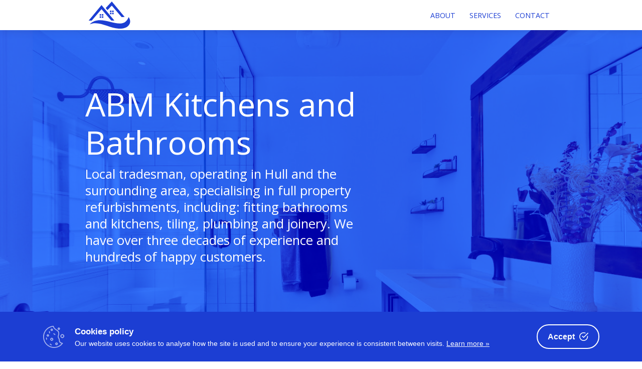

--- FILE ---
content_type: text/html; charset=UTF-8
request_url: https://abmkitchensandbathrooms.co.uk/
body_size: 2535
content:
<!DOCTYPE html>
<html lang="en">

<head>
  <meta charset="utf-8">
  <meta http-equiv="x-ua-compatible" content="ie=edge">
  <title>ABM Kitchens and Bathrooms</title>
  <meta name="viewport" content="width=device-width, initial-scale=1">

  
	<link rel="preconnect" href="https://fonts.gstatic.com" crossorigin />
	<link rel="preconnect" href="https://fonts.googleapis.com" crossorigin />

	
	
	<link rel="preload" as="style" href="https://fonts.googleapis.com/css?family=Lato:400%7cOpen&#43;Sans:400,700&display=swap" />
	

  
<meta name="description" content="Local tradesman, operating in Hull and the surrounding area, specialising in fitting bathrooms and kitchens, tiling, plumbing and joinery with over three decades of experience and hundreds of happy customers." />
<meta property="og:title" content="ABM Kitchens and Bathrooms; Hull and surrounding area bathroom and kitchen fitting" />
<meta property="og:type" content="website" />
<meta property="og:url" content="https://abmkitchensandbathrooms.co.uk/" />
<meta property="og:image" content="https://abmkitchensandbathrooms.co.uk/meta/site-image.jpg" />
<meta property="og:site_name" content="ABM Kitchens and Bathrooms; Hull and surrounding area bathroom and kitchen fitting">
<meta property="og:description" content="Hull-based local tradesman specialising in fitting bathrooms and kitchens, tiling, plumbing and joinery with over three decades of experience and hundreds of happy customers." />
<meta property="og:type" content="website">
<meta name="twitter:title" content="ABM Kitchens and Bathrooms; Hull and surrounding area bathroom and kitchen fitting"/>
<meta name="twitter:card" content="summary_large_image" />
<meta name="twitter:site" content="" />
<meta name="twitter:creator" content="" />
<meta name="twitter:image" content="https://abmkitchensandbathrooms.co.uk/meta/site-image.jpg" />
<meta name="twitter:description" content="Hull-based local tradesman specialising in fitting bathrooms and kitchens, tiling, plumbing and joinery with over three decades of experience and hundreds of happy customers." />

  <link rel="icon" href="https://abmkitchensandbathrooms.co.uk/images/logo.svg">

  
  
  <link rel="stylesheet" href="/css/style.min.e210a3a44a864e0a1919ae30f8c4e101583a15cb68273ed301baef7cecf55959.css">
  

  

  <meta name="robots" content="all" />
  
  <meta http-eqiv="Content-Security-Policy" content="upgrade-insecure-requests; default-src 'self'; font-src 'self' https://fonts.googleapis.com https://fonts.gstatic.com; style-src 'self' 'unsafe-inline' https://fonts.googleapis.com"/>
  

</head>

<body class='page page-home'>
  <div id="main-menu-mobile" class="main-menu-mobile">
  <ul>
    
    
    <li class="menu-item-about">
      <a href="/about/">
        
        <span>About</span>
      </a>
    </li>
    
    <li class="menu-item-services">
      <a href="/services/">
        
        <span>Services</span>
      </a>
    </li>
    
    <li class="menu-item-contact">
      <a href="/contact/">
        
        <span>Contact</span>
      </a>
    </li>
    
  </ul>
</div>
  <div id="wrapper" class="wrapper">
    <div class='header header-absolute'>
  <div class="container">
    <div class="logo">
      <a href="https://abmkitchensandbathrooms.co.uk/"><img alt="ABM Kitchens and Bathrooms Homepage" src="https://abmkitchensandbathrooms.co.uk/images/logo.svg" /></a>
    </div>
    <div class="logo-mobile">
      <a href="https://abmkitchensandbathrooms.co.uk/"><img alt="ABM Kitchens and Bathrooms Homepage" src="https://abmkitchensandbathrooms.co.uk/images/logo.svg" /></a>
    </div>
    <div id="main-menu" class="main-menu">
  <ul>
    
    
    <li class="menu-item-about">
      <a href="/about/">
        
        <span>About</span>
      </a>
    </li>
    
    <li class="menu-item-services">
      <a href="/services/">
        
        <span>Services</span>
      </a>
    </li>
    
    <li class="menu-item-contact">
      <a href="/contact/">
        
        <span>Contact</span>
      </a>
    </li>
    
  </ul>
</div>
    <button id="toggle-main-menu-mobile" class="hamburger hamburger--slider" type="button" aria-label="Toggle main menu">
  <span class="hamburger-box">
    <span class="hamburger-inner"></span>
  </span>
</button>
  </div>
</div>
    


<div class="hero-image hero-image-fullscreen" style="background-image: url('/homepage/images/sidekix-media-g51F6-WYzyU-unsplash.jpg');">
    <div class="container ">
      <div class="hero-text">
        <span class="hero-section"></span>
        <h1>ABM Kitchens and Bathrooms</h1>
        <p>Local tradesman, operating in Hull and the surrounding area, specialising in full property refurbishments, including: fitting bathrooms and kitchens, tiling, plumbing and joinery. We have over three decades of experience and hundreds of happy customers.</p>
      </div>
      <div class="hero-down">
        <a href="#home">
          <svg xmlns="http://www.w3.org/2000/svg" xmlns:xlink="http://www.w3.org/1999/xlink" width="60" height="60">
            <svg xmlns="http://www.w3.org/2000/svg" viewBox="0 0 898.75 533.751" transform="matrix(.69 0 0 .69 15.5 15.5)" fill="#fff">
                <path d="M224.687 309.061L0 84.372l42.186-42.186L84.372 0l182.815 182.811L450 365.622l182.5-182.496L815 .63l41.874 41.874L898.75 84.38 674.062 309.065 449.373 533.751 224.687 309.06z"/>
            </svg>
          </svg>
        </a>
      </div>
    </div>
  </div>
  





<div id="home" class="strip bg-cover bg-position-top bg-overlay" style="background-image: url('/homepage/images/bespoke-bathroom.jpg');">
  <div class="container pt-10 pb-10">
    <div class="row">
      <div class="col-12 col-md-6 offset-md-2">
        <h2 class="text-primary text-capitalize">Hull and surrounding area local tradesman</h2>
        
        <div class="text-white-mobile pt-2"><p>We treat your project with the utmost care, and we offer completely bespoke services to suit your budget. From bathrooms to joinery, your project is in the best of hands.</p>
<p>Click the button below to see a selection of our previous projects.</p>
</div>
        
        <a class="button" href="/work">Our Work</a>
      </div>
    </div>
  </div>
</div>




<div class="container pt-8 pb-8 pb-md-14 pt-md-14">
  <div class="row justify-content-start">
    <div class="col-12">
      <h2 class="text-center mb-4">Our Services</h2>
      <h3 class="text-center mb-4">Full property refurbishments including:</h3>
    </div>
    
    <div class="col-12 col-md-6 mb-2">
      <div class="service service-summary">
  
  <div class="service-image">
    <object type="image/svg+xml" data="https://abmkitchensandbathrooms.co.uk/services/bathtub.svg"></object>
  </div>
  
  <div class="service-content">
    <h2 class="service-title">
      <a href="https://abmkitchensandbathrooms.co.uk/services/bathroom-fitting/">Bathrooms</a>
    </h2>
    We take on complete bathroom refurbishments and installations. We remodel to clients specifications from standard bathrooms and en-suites to luxury bespoke bathrooms.
  </div>
</div>
    </div>
    
    <div class="col-12 col-md-6 mb-2">
      <div class="service service-summary">
  
  <div class="service-image">
    <object type="image/svg+xml" data="https://abmkitchensandbathrooms.co.uk/services/plumbing.svg"></object>
  </div>
  
  <div class="service-content">
    <h2 class="service-title">
      <a href="https://abmkitchensandbathrooms.co.uk/services/domestic-plumbing/">Domestic Plumbing</a>
    </h2>
    Our plumbing services include fitting toilets, basins, and sinks, baths, shower trays, and screens. We fit taps and replace leaking taps. We also move and add pipework to desired locations. We also fit outdoor taps for your garden. We also plumb in appliances such as washers and dishwashers.
  </div>
</div>
    </div>
    
    <div class="col-12 col-md-6 mb-2">
      <div class="service service-summary">
  
  <div class="service-image">
    <object type="image/svg+xml" data="https://abmkitchensandbathrooms.co.uk/services/saw.svg"></object>
  </div>
  
  <div class="service-content">
    <h2 class="service-title">
      <a href="https://abmkitchensandbathrooms.co.uk/services/joinery-and-kitchen-services/">Joinery and Kitchen Services</a>
    </h2>
    We offer a wide range of services which include kitchen fitting, laminate flooring, door hanging, architrave and skirting, balustrade, handrails. Also, in the garden we offer decking and fencing.
  </div>
</div>
    </div>
    
    <div class="col-12 col-md-6 mb-2">
      <div class="service service-summary">
  
  <div class="service-image">
    <object type="image/svg+xml" data="https://abmkitchensandbathrooms.co.uk/services/tiling.svg"></object>
  </div>
  
  <div class="service-content">
    <h2 class="service-title">
      <a href="https://abmkitchensandbathrooms.co.uk/services/tiling/">Tiling</a>
    </h2>
    We do tiling to suit client&rsquo;s budgets; whether it&rsquo;s for your kitchen or bathroom, or even the utility room. We can help with all your tiling needs.
  </div>
</div>
    </div>
    
    <div class="col-12 text-center">
      <a class="button button-primary" href="https://abmkitchensandbathrooms.co.uk/services">View All Services</a>
    </div>
  </div>
</div>



<div id="home" class="strip bg-primary bg-cover bg-position-top bg-overlay" style='background-image: url("/");'>
  <div class="container pt-8 pb-8 pb-md-12 pt-md-12">
    <div class="row justify-content-center">
      <div class="col-12 col-md-8 text-center text-white">
        <h2>Reach Out</h2>
        <p><p>Don’t miss your chance to have us work on your project. We&rsquo;re in high demand, and you won&rsquo;t be disappointed with out work.</p>
<p>Get in touch today for a free, no obligation quote.</p>
</p>
        <a class="button button-white" href="/contact">Contact Us Today!</a>
      </div>
    </div>
  </div>
</div>



  </div>

  <div class="footer">
  <div class="container">
    <div class="row">
      <div class="col-12">
        <div class="footer-inner">
          <ul class="social">
            <li class="designer">Designed by <a href="https://www.rjj-software.co.uk">RJJ Software</a></li>
          </ul>
          
          <ul class="footer-menu">
            <li><a href="https://abmkitchensandbathrooms.co.uk/">Home</a></li>
            <li><a href="https://abmkitchensandbathrooms.co.uk/contact">Contact</a></li>
            <li><a href="https://abmkitchensandbathrooms.co.uk/privacy-policy">Privacy Policy</a></li>
            <li class="copyright">&copy; 2026 ABM Kitchens and Bathrooms</li>
          </ul>
        </div>
      </div>
    </div>
  </div>
</div>

  
  

  
  

  
  <script async src="https://www.googletagmanager.com/gtag/js?id=G-NMYTSG2RCN"></script>
  
  
  
    
  

  <script type="text/javascript" src="/js/scripts.min.5978e084cbda7eee48f10b01b9200e63e99c5630ec646f158ca4ab3a2e1481d8.js"></script>
  <script type="text/javascript" src="/js/libs/cookie-consent-box.min.18cf175c80e0a386d2b9c30ba6290989ca54489269419664cbc20881c5f4fddd.js"></script>
  

</body>
</html>


--- FILE ---
content_type: text/css; charset=UTF-8
request_url: https://abmkitchensandbathrooms.co.uk/css/style.min.e210a3a44a864e0a1919ae30f8c4e101583a15cb68273ed301baef7cecf55959.css
body_size: 12949
content:
@import "https://fonts.googleapis.com/css?family=Lato:400|Open+Sans:400,700";:root{--blue:#0080FF;--indigo:#6610f2;--purple:#6f42c1;--pink:#e83e8c;--red:#dc3545;--orange:#fd7e14;--yellow:#ffc107;--green:#28a745;--teal:#20c997;--cyan:#17a2b8;--white:#ffffff;--gray:#6c757d;--gray-dark:#343a40;--primary:#1c3ed3;--secondary:#43454d;--success:#28a745;--info:#17a2b8;--warning:#ffc107;--danger:#dc3545;--light:#f8f9fa;--dark:#343a40;--breakpoint-xs:0;--breakpoint-sm:576px;--breakpoint-md:768px;--breakpoint-lg:992px;--breakpoint-xl:1300px;--font-family-sans-serif:-apple-system, BlinkMacSystemFont, "Segoe UI", Roboto, "Helvetica Neue", Arial, sans-serif, "Apple Color Emoji", "Segoe UI Emoji", "Segoe UI Symbol";--font-family-monospace:SFMono-Regular, Menlo, Monaco, Consolas, "Liberation Mono", "Courier New", monospace}*,*::before,*::after{box-sizing:border-box}html{font-family:sans-serif;line-height:1.15;-webkit-text-size-adjust:100%;-ms-text-size-adjust:100%;-ms-overflow-style:scrollbar;-webkit-tap-highlight-color:transparent}@-ms-viewport{width: device-width; }article,aside,dialog,figcaption,figure,footer,header,hgroup,main,nav,section{display:block}body{margin:0;font-family:open sans,helvetica neue,Arial,sans-serif,-apple-system;font-size:1rem;font-weight:400;line-height:1.6;color:#212529;text-align:left;background-color:#fff}[tabindex="-1"]:focus{outline:0!important}hr{box-sizing:content-box;height:0;overflow:visible}h1,h2,h3,h4,h5,h6{margin-top:0;margin-bottom:.5rem}p{margin-top:0;margin-bottom:1rem}abbr[title],abbr[data-original-title]{text-decoration:underline;text-decoration:underline dotted;cursor:help;border-bottom:0}address{margin-bottom:1rem;font-style:normal;line-height:inherit}ol,ul,dl{margin-top:0;margin-bottom:1rem}ol ol,ul ul,ol ul,ul ol{margin-bottom:0}dt{font-weight:700}dd{margin-bottom:.5rem;margin-left:0}blockquote{margin:0 0 1rem}dfn{font-style:italic}b,strong{font-weight:bolder}small{font-size:80%}sub,sup{position:relative;font-size:75%;line-height:0;vertical-align:baseline}sub{bottom:-.25em}sup{top:-.5em}a{color:#1c3ed3;text-decoration:none;background-color:transparent;-webkit-text-decoration-skip:objects}a:hover{color:#6a82eb;text-decoration:underline}a:not([href]):not([tabindex]){color:inherit;text-decoration:none}a:not([href]):not([tabindex]):hover,a:not([href]):not([tabindex]):focus{color:inherit;text-decoration:none}a:not([href]):not([tabindex]):focus{outline:0}pre,code,kbd,samp{font-family:monospace,monospace;font-size:1em}pre{margin-top:0;margin-bottom:1rem;overflow:auto;-ms-overflow-style:scrollbar}figure{margin:0 0 1rem}img{vertical-align:middle;border-style:none}svg:not(:root){overflow:hidden}table{border-collapse:collapse}caption{padding-top:.75rem;padding-bottom:.75rem;color:#6c757d;text-align:left;caption-side:bottom}th{text-align:inherit}label{display:inline-block;margin-bottom:.5rem}button{border-radius:0}button:focus{outline:1px dotted;outline:5px auto -webkit-focus-ring-color}input,button,select,optgroup,textarea{margin:0;font-family:inherit;font-size:inherit;line-height:inherit}button,input{overflow:visible}button,select{text-transform:none}button,html [type=button],[type=reset],[type=submit]{-webkit-appearance:button}button::-moz-focus-inner,[type=button]::-moz-focus-inner,[type=reset]::-moz-focus-inner,[type=submit]::-moz-focus-inner{padding:0;border-style:none}input[type=radio],input[type=checkbox]{box-sizing:border-box;padding:0}input[type=date],input[type=time],input[type=datetime-local],input[type=month]{-webkit-appearance:listbox}textarea{overflow:auto;resize:vertical}fieldset{min-width:0;padding:0;margin:0;border:0}legend{display:block;width:100%;max-width:100%;padding:0;margin-bottom:.5rem;font-size:1.5rem;line-height:inherit;color:inherit;white-space:normal}progress{vertical-align:baseline}[type=number]::-webkit-inner-spin-button,[type=number]::-webkit-outer-spin-button{height:auto}[type=search]{outline-offset:-2px;-webkit-appearance:none}[type=search]::-webkit-search-cancel-button,[type=search]::-webkit-search-decoration{-webkit-appearance:none}::-webkit-file-upload-button{font:inherit;-webkit-appearance:button}output{display:inline-block}summary{display:list-item;cursor:pointer}template{display:none}[hidden]{display:none!important}.container{width:100%;padding-right:10px;padding-left:10px;margin-right:auto;margin-left:auto}@media(min-width:576px){.container{max-width:540px}}@media(min-width:768px){.container{max-width:720px}}@media(min-width:992px){.container{max-width:960px}}@media(min-width:1300px){.container{max-width:1140px}}.container-fluid{width:100%;padding-right:10px;padding-left:10px;margin-right:auto;margin-left:auto}.row{display:flex;flex-wrap:wrap;margin-right:-10px;margin-left:-10px}.no-gutters{margin-right:0;margin-left:0}.no-gutters>.col,.no-gutters>[class*=col-]{padding-right:0;padding-left:0}.col-xl,.col-xl-auto,.col-xl-12,.col-xl-11,.col-xl-10,.col-xl-9,.col-xl-8,.col-xl-7,.col-xl-6,.col-xl-5,.col-xl-4,.col-xl-3,.col-xl-2,.col-xl-1,.col-lg,.col-lg-auto,.col-lg-12,.col-lg-11,.col-lg-10,.col-lg-9,.col-lg-8,.col-lg-7,.col-lg-6,.col-lg-5,.col-lg-4,.col-lg-3,.col-lg-2,.col-lg-1,.col-md,.col-md-auto,.col-md-12,.col-md-11,.col-md-10,.col-md-9,.col-md-8,.col-md-7,.col-md-6,.col-md-5,.col-md-4,.col-md-3,.col-md-2,.col-md-1,.col-sm,.col-sm-auto,.col-sm-12,.col-sm-11,.col-sm-10,.col-sm-9,.col-sm-8,.col-sm-7,.col-sm-6,.col-sm-5,.col-sm-4,.col-sm-3,.col-sm-2,.col-sm-1,.col,.col-auto,.col-12,.col-11,.col-10,.col-9,.col-8,.col-7,.col-6,.col-5,.col-4,.col-3,.col-2,.col-1{position:relative;width:100%;min-height:1px;padding-right:10px;padding-left:10px}.col{flex-basis:0;flex-grow:1;max-width:100%}.col-auto{flex:none;width:auto;max-width:none}.col-1{flex:0 0 8.33333333%;max-width:8.33333333%}.col-2{flex:0 0 16.66666667%;max-width:16.66666667%}.col-3{flex:0 0 25%;max-width:25%}.col-4{flex:0 0 33.33333333%;max-width:33.33333333%}.col-5{flex:0 0 41.66666667%;max-width:41.66666667%}.col-6{flex:0 0 50%;max-width:50%}.col-7{flex:0 0 58.33333333%;max-width:58.33333333%}.col-8{flex:0 0 66.66666667%;max-width:66.66666667%}.col-9{flex:0 0 75%;max-width:75%}.col-10{flex:0 0 83.33333333%;max-width:83.33333333%}.col-11{flex:0 0 91.66666667%;max-width:91.66666667%}.col-12{flex:0 0 100%;max-width:100%}.order-first{order:-1}.order-last{order:13}.order-0{order:0}.order-1{order:1}.order-2{order:2}.order-3{order:3}.order-4{order:4}.order-5{order:5}.order-6{order:6}.order-7{order:7}.order-8{order:8}.order-9{order:9}.order-10{order:10}.order-11{order:11}.order-12{order:12}.offset-1{margin-left:8.33333333%}.offset-2{margin-left:16.66666667%}.offset-3{margin-left:25%}.offset-4{margin-left:33.33333333%}.offset-5{margin-left:41.66666667%}.offset-6{margin-left:50%}.offset-7{margin-left:58.33333333%}.offset-8{margin-left:66.66666667%}.offset-9{margin-left:75%}.offset-10{margin-left:83.33333333%}.offset-11{margin-left:91.66666667%}@media(min-width:576px){.col-sm{flex-basis:0;flex-grow:1;max-width:100%}.col-sm-auto{flex:none;width:auto;max-width:none}.col-sm-1{flex:0 0 8.33333333%;max-width:8.33333333%}.col-sm-2{flex:0 0 16.66666667%;max-width:16.66666667%}.col-sm-3{flex:0 0 25%;max-width:25%}.col-sm-4{flex:0 0 33.33333333%;max-width:33.33333333%}.col-sm-5{flex:0 0 41.66666667%;max-width:41.66666667%}.col-sm-6{flex:0 0 50%;max-width:50%}.col-sm-7{flex:0 0 58.33333333%;max-width:58.33333333%}.col-sm-8{flex:0 0 66.66666667%;max-width:66.66666667%}.col-sm-9{flex:0 0 75%;max-width:75%}.col-sm-10{flex:0 0 83.33333333%;max-width:83.33333333%}.col-sm-11{flex:0 0 91.66666667%;max-width:91.66666667%}.col-sm-12{flex:0 0 100%;max-width:100%}.order-sm-first{order:-1}.order-sm-last{order:13}.order-sm-0{order:0}.order-sm-1{order:1}.order-sm-2{order:2}.order-sm-3{order:3}.order-sm-4{order:4}.order-sm-5{order:5}.order-sm-6{order:6}.order-sm-7{order:7}.order-sm-8{order:8}.order-sm-9{order:9}.order-sm-10{order:10}.order-sm-11{order:11}.order-sm-12{order:12}.offset-sm-0{margin-left:0}.offset-sm-1{margin-left:8.33333333%}.offset-sm-2{margin-left:16.66666667%}.offset-sm-3{margin-left:25%}.offset-sm-4{margin-left:33.33333333%}.offset-sm-5{margin-left:41.66666667%}.offset-sm-6{margin-left:50%}.offset-sm-7{margin-left:58.33333333%}.offset-sm-8{margin-left:66.66666667%}.offset-sm-9{margin-left:75%}.offset-sm-10{margin-left:83.33333333%}.offset-sm-11{margin-left:91.66666667%}}@media(min-width:768px){.col-md{flex-basis:0;flex-grow:1;max-width:100%}.col-md-auto{flex:none;width:auto;max-width:none}.col-md-1{flex:0 0 8.33333333%;max-width:8.33333333%}.col-md-2{flex:0 0 16.66666667%;max-width:16.66666667%}.col-md-3{flex:0 0 25%;max-width:25%}.col-md-4{flex:0 0 33.33333333%;max-width:33.33333333%}.col-md-5{flex:0 0 41.66666667%;max-width:41.66666667%}.col-md-6{flex:0 0 50%;max-width:50%}.col-md-7{flex:0 0 58.33333333%;max-width:58.33333333%}.col-md-8{flex:0 0 66.66666667%;max-width:66.66666667%}.col-md-9{flex:0 0 75%;max-width:75%}.col-md-10{flex:0 0 83.33333333%;max-width:83.33333333%}.col-md-11{flex:0 0 91.66666667%;max-width:91.66666667%}.col-md-12{flex:0 0 100%;max-width:100%}.order-md-first{order:-1}.order-md-last{order:13}.order-md-0{order:0}.order-md-1{order:1}.order-md-2{order:2}.order-md-3{order:3}.order-md-4{order:4}.order-md-5{order:5}.order-md-6{order:6}.order-md-7{order:7}.order-md-8{order:8}.order-md-9{order:9}.order-md-10{order:10}.order-md-11{order:11}.order-md-12{order:12}.offset-md-0{margin-left:0}.offset-md-1{margin-left:8.33333333%}.offset-md-2{margin-left:16.66666667%}.offset-md-3{margin-left:25%}.offset-md-4{margin-left:33.33333333%}.offset-md-5{margin-left:41.66666667%}.offset-md-6{margin-left:50%}.offset-md-7{margin-left:58.33333333%}.offset-md-8{margin-left:66.66666667%}.offset-md-9{margin-left:75%}.offset-md-10{margin-left:83.33333333%}.offset-md-11{margin-left:91.66666667%}}@media(min-width:992px){.col-lg{flex-basis:0;flex-grow:1;max-width:100%}.col-lg-auto{flex:none;width:auto;max-width:none}.col-lg-1{flex:0 0 8.33333333%;max-width:8.33333333%}.col-lg-2{flex:0 0 16.66666667%;max-width:16.66666667%}.col-lg-3{flex:0 0 25%;max-width:25%}.col-lg-4{flex:0 0 33.33333333%;max-width:33.33333333%}.col-lg-5{flex:0 0 41.66666667%;max-width:41.66666667%}.col-lg-6{flex:0 0 50%;max-width:50%}.col-lg-7{flex:0 0 58.33333333%;max-width:58.33333333%}.col-lg-8{flex:0 0 66.66666667%;max-width:66.66666667%}.col-lg-9{flex:0 0 75%;max-width:75%}.col-lg-10{flex:0 0 83.33333333%;max-width:83.33333333%}.col-lg-11{flex:0 0 91.66666667%;max-width:91.66666667%}.col-lg-12{flex:0 0 100%;max-width:100%}.order-lg-first{order:-1}.order-lg-last{order:13}.order-lg-0{order:0}.order-lg-1{order:1}.order-lg-2{order:2}.order-lg-3{order:3}.order-lg-4{order:4}.order-lg-5{order:5}.order-lg-6{order:6}.order-lg-7{order:7}.order-lg-8{order:8}.order-lg-9{order:9}.order-lg-10{order:10}.order-lg-11{order:11}.order-lg-12{order:12}.offset-lg-0{margin-left:0}.offset-lg-1{margin-left:8.33333333%}.offset-lg-2{margin-left:16.66666667%}.offset-lg-3{margin-left:25%}.offset-lg-4{margin-left:33.33333333%}.offset-lg-5{margin-left:41.66666667%}.offset-lg-6{margin-left:50%}.offset-lg-7{margin-left:58.33333333%}.offset-lg-8{margin-left:66.66666667%}.offset-lg-9{margin-left:75%}.offset-lg-10{margin-left:83.33333333%}.offset-lg-11{margin-left:91.66666667%}}@media(min-width:1300px){.col-xl{flex-basis:0;flex-grow:1;max-width:100%}.col-xl-auto{flex:none;width:auto;max-width:none}.col-xl-1{flex:0 0 8.33333333%;max-width:8.33333333%}.col-xl-2{flex:0 0 16.66666667%;max-width:16.66666667%}.col-xl-3{flex:0 0 25%;max-width:25%}.col-xl-4{flex:0 0 33.33333333%;max-width:33.33333333%}.col-xl-5{flex:0 0 41.66666667%;max-width:41.66666667%}.col-xl-6{flex:0 0 50%;max-width:50%}.col-xl-7{flex:0 0 58.33333333%;max-width:58.33333333%}.col-xl-8{flex:0 0 66.66666667%;max-width:66.66666667%}.col-xl-9{flex:0 0 75%;max-width:75%}.col-xl-10{flex:0 0 83.33333333%;max-width:83.33333333%}.col-xl-11{flex:0 0 91.66666667%;max-width:91.66666667%}.col-xl-12{flex:0 0 100%;max-width:100%}.order-xl-first{order:-1}.order-xl-last{order:13}.order-xl-0{order:0}.order-xl-1{order:1}.order-xl-2{order:2}.order-xl-3{order:3}.order-xl-4{order:4}.order-xl-5{order:5}.order-xl-6{order:6}.order-xl-7{order:7}.order-xl-8{order:8}.order-xl-9{order:9}.order-xl-10{order:10}.order-xl-11{order:11}.order-xl-12{order:12}.offset-xl-0{margin-left:0}.offset-xl-1{margin-left:8.33333333%}.offset-xl-2{margin-left:16.66666667%}.offset-xl-3{margin-left:25%}.offset-xl-4{margin-left:33.33333333%}.offset-xl-5{margin-left:41.66666667%}.offset-xl-6{margin-left:50%}.offset-xl-7{margin-left:58.33333333%}.offset-xl-8{margin-left:66.66666667%}.offset-xl-9{margin-left:75%}.offset-xl-10{margin-left:83.33333333%}.offset-xl-11{margin-left:91.66666667%}}h1,h2,h3,h4,h5,h6,.h1,.h2,.h3,.h4,.h5,.h6{margin-bottom:.5rem;font-family:inherit;font-weight:400;line-height:1.2;color:inherit}h1,.h1{font-size:2.5rem}h2,.h2{font-size:2rem}h3,.h3{font-size:1.75rem}h4,.h4{font-size:1.5rem}h5,.h5{font-size:1.25rem}h6,.h6{font-size:1rem}.lead{font-size:1.25rem;font-weight:300}.display-1{font-size:6rem;font-weight:300;line-height:1.2}.display-2{font-size:5.5rem;font-weight:300;line-height:1.2}.display-3{font-size:4.5rem;font-weight:300;line-height:1.2}.display-4{font-size:3.5rem;font-weight:300;line-height:1.2}hr{margin-top:1rem;margin-bottom:1rem;border:0;border-top:1px solid rgba(0,0,0,.1)}small,.small{font-size:80%;font-weight:400}mark,.mark{padding:.2em;background-color:#fcf8e3}.list-unstyled{padding-left:0;list-style:none}.list-inline{padding-left:0;list-style:none}.list-inline-item{display:inline-block}.list-inline-item:not(:last-child){margin-right:.5rem}.initialism{font-size:90%;text-transform:uppercase}.blockquote{margin-bottom:1rem;font-size:1.25rem}.blockquote-footer{display:block;font-size:80%;color:#6c757d}.blockquote-footer::before{content:"\2014 \00A0"}.table{width:100%;max-width:100%;margin-bottom:1rem;background-color:transparent}.table th,.table td{padding:.75rem;vertical-align:top;border-top:1px solid #dee2e6}.table thead th{vertical-align:bottom;border-bottom:2px solid #dee2e6}.table tbody+tbody{border-top:2px solid #dee2e6}.table .table{background-color:#fff}.table-sm th,.table-sm td{padding:.3rem}.table-bordered{border:1px solid #dee2e6}.table-bordered th,.table-bordered td{border:1px solid #dee2e6}.table-bordered thead th,.table-bordered thead td{border-bottom-width:2px}.table-striped tbody tr:nth-of-type(odd){background-color:rgba(0,0,0,5%)}.table-hover tbody tr:hover{background-color:rgba(0,0,0,.075)}.table-primary,.table-primary>th,.table-primary>td{background-color:#bfc9f3}.table-hover .table-primary:hover{background-color:#aab7ef}.table-hover .table-primary:hover>td,.table-hover .table-primary:hover>th{background-color:#aab7ef}.table-secondary,.table-secondary>th,.table-secondary>td{background-color:#cacbcd}.table-hover .table-secondary:hover{background-color:#bdbec1}.table-hover .table-secondary:hover>td,.table-hover .table-secondary:hover>th{background-color:#bdbec1}.table-success,.table-success>th,.table-success>td{background-color:#c3e6cb}.table-hover .table-success:hover{background-color:#b1dfbb}.table-hover .table-success:hover>td,.table-hover .table-success:hover>th{background-color:#b1dfbb}.table-info,.table-info>th,.table-info>td{background-color:#bee5eb}.table-hover .table-info:hover{background-color:#abdde5}.table-hover .table-info:hover>td,.table-hover .table-info:hover>th{background-color:#abdde5}.table-warning,.table-warning>th,.table-warning>td{background-color:#ffeeba}.table-hover .table-warning:hover{background-color:#ffe8a1}.table-hover .table-warning:hover>td,.table-hover .table-warning:hover>th{background-color:#ffe8a1}.table-danger,.table-danger>th,.table-danger>td{background-color:#f5c6cb}.table-hover .table-danger:hover{background-color:#f1b0b7}.table-hover .table-danger:hover>td,.table-hover .table-danger:hover>th{background-color:#f1b0b7}.table-light,.table-light>th,.table-light>td{background-color:#fdfdfe}.table-hover .table-light:hover{background-color:#ececf6}.table-hover .table-light:hover>td,.table-hover .table-light:hover>th{background-color:#ececf6}.table-dark,.table-dark>th,.table-dark>td{background-color:#c6c8ca}.table-hover .table-dark:hover{background-color:#b9bbbe}.table-hover .table-dark:hover>td,.table-hover .table-dark:hover>th{background-color:#b9bbbe}.table-active,.table-active>th,.table-active>td{background-color:rgba(0,0,0,.075)}.table-hover .table-active:hover{background-color:rgba(0,0,0,.075)}.table-hover .table-active:hover>td,.table-hover .table-active:hover>th{background-color:rgba(0,0,0,.075)}.table .thead-dark th{color:#fff;background-color:#212529;border-color:#32383e}.table .thead-light th{color:#495057;background-color:#e9ecef;border-color:#dee2e6}.table-dark{color:#fff;background-color:#212529}.table-dark th,.table-dark td,.table-dark thead th{border-color:#32383e}.table-dark.table-bordered{border:0}.table-dark.table-striped tbody tr:nth-of-type(odd){background-color:rgba(255,255,255,5%)}.table-dark.table-hover tbody tr:hover{background-color:rgba(255,255,255,.075)}@media(max-width:575.98px){.table-responsive-sm{display:block;width:100%;overflow-x:auto;-webkit-overflow-scrolling:touch;-ms-overflow-style:-ms-autohiding-scrollbar}.table-responsive-sm>.table-bordered{border:0}}@media(max-width:767.98px){.table-responsive-md{display:block;width:100%;overflow-x:auto;-webkit-overflow-scrolling:touch;-ms-overflow-style:-ms-autohiding-scrollbar}.table-responsive-md>.table-bordered{border:0}}@media(max-width:991.98px){.table-responsive-lg{display:block;width:100%;overflow-x:auto;-webkit-overflow-scrolling:touch;-ms-overflow-style:-ms-autohiding-scrollbar}.table-responsive-lg>.table-bordered{border:0}}@media(max-width:1299.98px){.table-responsive-xl{display:block;width:100%;overflow-x:auto;-webkit-overflow-scrolling:touch;-ms-overflow-style:-ms-autohiding-scrollbar}.table-responsive-xl>.table-bordered{border:0}}.table-responsive{display:block;width:100%;overflow-x:auto;-webkit-overflow-scrolling:touch;-ms-overflow-style:-ms-autohiding-scrollbar}.table-responsive>.table-bordered{border:0}.align-baseline{vertical-align:baseline!important}.align-top{vertical-align:top!important}.align-middle{vertical-align:middle!important}.align-bottom{vertical-align:bottom!important}.align-text-bottom{vertical-align:text-bottom!important}.align-text-top{vertical-align:text-top!important}.bg-primary{background-color:#1c3ed3!important}a.bg-primary:hover,a.bg-primary:focus,button.bg-primary:hover,button.bg-primary:focus{background-color:#1631a6!important}.bg-secondary{background-color:#43454d!important}a.bg-secondary:hover,a.bg-secondary:focus,button.bg-secondary:hover,button.bg-secondary:focus{background-color:#2b2d32!important}.bg-success{background-color:#28a745!important}a.bg-success:hover,a.bg-success:focus,button.bg-success:hover,button.bg-success:focus{background-color:#1e7e34!important}.bg-info{background-color:#17a2b8!important}a.bg-info:hover,a.bg-info:focus,button.bg-info:hover,button.bg-info:focus{background-color:#117a8b!important}.bg-warning{background-color:#ffc107!important}a.bg-warning:hover,a.bg-warning:focus,button.bg-warning:hover,button.bg-warning:focus{background-color:#d39e00!important}.bg-danger{background-color:#dc3545!important}a.bg-danger:hover,a.bg-danger:focus,button.bg-danger:hover,button.bg-danger:focus{background-color:#bd2130!important}.bg-light{background-color:#f8f9fa!important}a.bg-light:hover,a.bg-light:focus,button.bg-light:hover,button.bg-light:focus{background-color:#dae0e5!important}.bg-dark{background-color:#343a40!important}a.bg-dark:hover,a.bg-dark:focus,button.bg-dark:hover,button.bg-dark:focus{background-color:#1d2124!important}.bg-white{background-color:#fff!important}.bg-transparent{background-color:transparent!important}.border{border:1px solid #dee2e6!important}.border-top{border-top:1px solid #dee2e6!important}.border-right{border-right:1px solid #dee2e6!important}.border-bottom{border-bottom:1px solid #dee2e6!important}.border-left{border-left:1px solid #dee2e6!important}.border-0{border:0!important}.border-top-0{border-top:0!important}.border-right-0{border-right:0!important}.border-bottom-0{border-bottom:0!important}.border-left-0{border-left:0!important}.border-primary{border-color:#1c3ed3!important}.border-secondary{border-color:#43454d!important}.border-success{border-color:#28a745!important}.border-info{border-color:#17a2b8!important}.border-warning{border-color:#ffc107!important}.border-danger{border-color:#dc3545!important}.border-light{border-color:#f8f9fa!important}.border-dark{border-color:#343a40!important}.border-white{border-color:#fff!important}.rounded{border-radius:.25rem!important}.rounded-top{border-top-left-radius:.25rem!important;border-top-right-radius:.25rem!important}.rounded-right{border-top-right-radius:.25rem!important;border-bottom-right-radius:.25rem!important}.rounded-bottom{border-bottom-right-radius:.25rem!important;border-bottom-left-radius:.25rem!important}.rounded-left{border-top-left-radius:.25rem!important;border-bottom-left-radius:.25rem!important}.rounded-circle{border-radius:50%!important}.rounded-0{border-radius:0!important}.clearfix::after{display:block;clear:both;content:""}.d-none{display:none!important}.d-inline{display:inline!important}.d-inline-block{display:inline-block!important}.d-block{display:block!important}.d-table{display:table!important}.d-table-row{display:table-row!important}.d-table-cell{display:table-cell!important}.d-flex{display:flex!important}.d-inline-flex{display:inline-flex!important}@media(min-width:576px){.d-sm-none{display:none!important}.d-sm-inline{display:inline!important}.d-sm-inline-block{display:inline-block!important}.d-sm-block{display:block!important}.d-sm-table{display:table!important}.d-sm-table-row{display:table-row!important}.d-sm-table-cell{display:table-cell!important}.d-sm-flex{display:flex!important}.d-sm-inline-flex{display:inline-flex!important}}@media(min-width:768px){.d-md-none{display:none!important}.d-md-inline{display:inline!important}.d-md-inline-block{display:inline-block!important}.d-md-block{display:block!important}.d-md-table{display:table!important}.d-md-table-row{display:table-row!important}.d-md-table-cell{display:table-cell!important}.d-md-flex{display:flex!important}.d-md-inline-flex{display:inline-flex!important}}@media(min-width:992px){.d-lg-none{display:none!important}.d-lg-inline{display:inline!important}.d-lg-inline-block{display:inline-block!important}.d-lg-block{display:block!important}.d-lg-table{display:table!important}.d-lg-table-row{display:table-row!important}.d-lg-table-cell{display:table-cell!important}.d-lg-flex{display:flex!important}.d-lg-inline-flex{display:inline-flex!important}}@media(min-width:1300px){.d-xl-none{display:none!important}.d-xl-inline{display:inline!important}.d-xl-inline-block{display:inline-block!important}.d-xl-block{display:block!important}.d-xl-table{display:table!important}.d-xl-table-row{display:table-row!important}.d-xl-table-cell{display:table-cell!important}.d-xl-flex{display:flex!important}.d-xl-inline-flex{display:inline-flex!important}}@media print{.d-print-none{display:none!important}.d-print-inline{display:inline!important}.d-print-inline-block{display:inline-block!important}.d-print-block{display:block!important}.d-print-table{display:table!important}.d-print-table-row{display:table-row!important}.d-print-table-cell{display:table-cell!important}.d-print-flex{display:flex!important}.d-print-inline-flex{display:inline-flex!important}}.embed-responsive{position:relative;display:block;width:100%;padding:0;overflow:hidden}.embed-responsive::before{display:block;content:""}.embed-responsive .embed-responsive-item,.embed-responsive iframe,.embed-responsive embed,.embed-responsive object,.embed-responsive video{position:absolute;top:0;bottom:0;left:0;width:100%;height:100%;border:0}.embed-responsive-21by9::before{padding-top:42.85714286%}.embed-responsive-16by9::before{padding-top:56.25%}.embed-responsive-4by3::before{padding-top:75%}.embed-responsive-1by1::before{padding-top:100%}.flex-row{flex-direction:row!important}.flex-column{flex-direction:column!important}.flex-row-reverse{flex-direction:row-reverse!important}.flex-column-reverse{flex-direction:column-reverse!important}.flex-wrap{flex-wrap:wrap!important}.flex-nowrap{flex-wrap:nowrap!important}.flex-wrap-reverse{flex-wrap:wrap-reverse!important}.justify-content-start{justify-content:flex-start!important}.justify-content-end{justify-content:flex-end!important}.justify-content-center{justify-content:center!important}.justify-content-between{justify-content:space-between!important}.justify-content-around{justify-content:space-around!important}.align-items-start{align-items:flex-start!important}.align-items-end{align-items:flex-end!important}.align-items-center{align-items:center!important}.align-items-baseline{align-items:baseline!important}.align-items-stretch{align-items:stretch!important}.align-content-start{align-content:flex-start!important}.align-content-end{align-content:flex-end!important}.align-content-center{align-content:center!important}.align-content-between{align-content:space-between!important}.align-content-around{align-content:space-around!important}.align-content-stretch{align-content:stretch!important}.align-self-auto{align-self:auto!important}.align-self-start{align-self:flex-start!important}.align-self-end{align-self:flex-end!important}.align-self-center{align-self:center!important}.align-self-baseline{align-self:baseline!important}.align-self-stretch{align-self:stretch!important}@media(min-width:576px){.flex-sm-row{flex-direction:row!important}.flex-sm-column{flex-direction:column!important}.flex-sm-row-reverse{flex-direction:row-reverse!important}.flex-sm-column-reverse{flex-direction:column-reverse!important}.flex-sm-wrap{flex-wrap:wrap!important}.flex-sm-nowrap{flex-wrap:nowrap!important}.flex-sm-wrap-reverse{flex-wrap:wrap-reverse!important}.justify-content-sm-start{justify-content:flex-start!important}.justify-content-sm-end{justify-content:flex-end!important}.justify-content-sm-center{justify-content:center!important}.justify-content-sm-between{justify-content:space-between!important}.justify-content-sm-around{justify-content:space-around!important}.align-items-sm-start{align-items:flex-start!important}.align-items-sm-end{align-items:flex-end!important}.align-items-sm-center{align-items:center!important}.align-items-sm-baseline{align-items:baseline!important}.align-items-sm-stretch{align-items:stretch!important}.align-content-sm-start{align-content:flex-start!important}.align-content-sm-end{align-content:flex-end!important}.align-content-sm-center{align-content:center!important}.align-content-sm-between{align-content:space-between!important}.align-content-sm-around{align-content:space-around!important}.align-content-sm-stretch{align-content:stretch!important}.align-self-sm-auto{align-self:auto!important}.align-self-sm-start{align-self:flex-start!important}.align-self-sm-end{align-self:flex-end!important}.align-self-sm-center{align-self:center!important}.align-self-sm-baseline{align-self:baseline!important}.align-self-sm-stretch{align-self:stretch!important}}@media(min-width:768px){.flex-md-row{flex-direction:row!important}.flex-md-column{flex-direction:column!important}.flex-md-row-reverse{flex-direction:row-reverse!important}.flex-md-column-reverse{flex-direction:column-reverse!important}.flex-md-wrap{flex-wrap:wrap!important}.flex-md-nowrap{flex-wrap:nowrap!important}.flex-md-wrap-reverse{flex-wrap:wrap-reverse!important}.justify-content-md-start{justify-content:flex-start!important}.justify-content-md-end{justify-content:flex-end!important}.justify-content-md-center{justify-content:center!important}.justify-content-md-between{justify-content:space-between!important}.justify-content-md-around{justify-content:space-around!important}.align-items-md-start{align-items:flex-start!important}.align-items-md-end{align-items:flex-end!important}.align-items-md-center{align-items:center!important}.align-items-md-baseline{align-items:baseline!important}.align-items-md-stretch{align-items:stretch!important}.align-content-md-start{align-content:flex-start!important}.align-content-md-end{align-content:flex-end!important}.align-content-md-center{align-content:center!important}.align-content-md-between{align-content:space-between!important}.align-content-md-around{align-content:space-around!important}.align-content-md-stretch{align-content:stretch!important}.align-self-md-auto{align-self:auto!important}.align-self-md-start{align-self:flex-start!important}.align-self-md-end{align-self:flex-end!important}.align-self-md-center{align-self:center!important}.align-self-md-baseline{align-self:baseline!important}.align-self-md-stretch{align-self:stretch!important}}@media(min-width:992px){.flex-lg-row{flex-direction:row!important}.flex-lg-column{flex-direction:column!important}.flex-lg-row-reverse{flex-direction:row-reverse!important}.flex-lg-column-reverse{flex-direction:column-reverse!important}.flex-lg-wrap{flex-wrap:wrap!important}.flex-lg-nowrap{flex-wrap:nowrap!important}.flex-lg-wrap-reverse{flex-wrap:wrap-reverse!important}.justify-content-lg-start{justify-content:flex-start!important}.justify-content-lg-end{justify-content:flex-end!important}.justify-content-lg-center{justify-content:center!important}.justify-content-lg-between{justify-content:space-between!important}.justify-content-lg-around{justify-content:space-around!important}.align-items-lg-start{align-items:flex-start!important}.align-items-lg-end{align-items:flex-end!important}.align-items-lg-center{align-items:center!important}.align-items-lg-baseline{align-items:baseline!important}.align-items-lg-stretch{align-items:stretch!important}.align-content-lg-start{align-content:flex-start!important}.align-content-lg-end{align-content:flex-end!important}.align-content-lg-center{align-content:center!important}.align-content-lg-between{align-content:space-between!important}.align-content-lg-around{align-content:space-around!important}.align-content-lg-stretch{align-content:stretch!important}.align-self-lg-auto{align-self:auto!important}.align-self-lg-start{align-self:flex-start!important}.align-self-lg-end{align-self:flex-end!important}.align-self-lg-center{align-self:center!important}.align-self-lg-baseline{align-self:baseline!important}.align-self-lg-stretch{align-self:stretch!important}}@media(min-width:1300px){.flex-xl-row{flex-direction:row!important}.flex-xl-column{flex-direction:column!important}.flex-xl-row-reverse{flex-direction:row-reverse!important}.flex-xl-column-reverse{flex-direction:column-reverse!important}.flex-xl-wrap{flex-wrap:wrap!important}.flex-xl-nowrap{flex-wrap:nowrap!important}.flex-xl-wrap-reverse{flex-wrap:wrap-reverse!important}.justify-content-xl-start{justify-content:flex-start!important}.justify-content-xl-end{justify-content:flex-end!important}.justify-content-xl-center{justify-content:center!important}.justify-content-xl-between{justify-content:space-between!important}.justify-content-xl-around{justify-content:space-around!important}.align-items-xl-start{align-items:flex-start!important}.align-items-xl-end{align-items:flex-end!important}.align-items-xl-center{align-items:center!important}.align-items-xl-baseline{align-items:baseline!important}.align-items-xl-stretch{align-items:stretch!important}.align-content-xl-start{align-content:flex-start!important}.align-content-xl-end{align-content:flex-end!important}.align-content-xl-center{align-content:center!important}.align-content-xl-between{align-content:space-between!important}.align-content-xl-around{align-content:space-around!important}.align-content-xl-stretch{align-content:stretch!important}.align-self-xl-auto{align-self:auto!important}.align-self-xl-start{align-self:flex-start!important}.align-self-xl-end{align-self:flex-end!important}.align-self-xl-center{align-self:center!important}.align-self-xl-baseline{align-self:baseline!important}.align-self-xl-stretch{align-self:stretch!important}}.float-left{float:left!important}.float-right{float:right!important}.float-none{float:none!important}@media(min-width:576px){.float-sm-left{float:left!important}.float-sm-right{float:right!important}.float-sm-none{float:none!important}}@media(min-width:768px){.float-md-left{float:left!important}.float-md-right{float:right!important}.float-md-none{float:none!important}}@media(min-width:992px){.float-lg-left{float:left!important}.float-lg-right{float:right!important}.float-lg-none{float:none!important}}@media(min-width:1300px){.float-xl-left{float:left!important}.float-xl-right{float:right!important}.float-xl-none{float:none!important}}.position-static{position:static!important}.position-relative{position:relative!important}.position-absolute{position:absolute!important}.position-fixed{position:fixed!important}.position-sticky{position:sticky!important}.fixed-top{position:fixed;top:0;right:0;left:0;z-index:1030}.fixed-bottom{position:fixed;right:0;bottom:0;left:0;z-index:1030}@supports(position:sticky){.sticky-top{position:sticky;top:0;z-index:1020}}.sr-only{position:absolute;width:1px;height:1px;padding:0;overflow:hidden;clip:rect(0,0,0,0);white-space:nowrap;clip-path:inset(50%);border:0}.sr-only-focusable:active,.sr-only-focusable:focus{position:static;width:auto;height:auto;overflow:visible;clip:auto;white-space:normal;clip-path:none}.w-25{width:25%!important}.w-50{width:50%!important}.w-75{width:75%!important}.w-100{width:100%!important}.h-25{height:25%!important}.h-50{height:50%!important}.h-75{height:75%!important}.h-100{height:100%!important}.mw-100{max-width:100%!important}.mh-100{max-height:100%!important}.m-0{margin:0!important}.mt-0,.my-0{margin-top:0!important}.mr-0,.mx-0{margin-right:0!important}.mb-0,.my-0{margin-bottom:0!important}.ml-0,.mx-0{margin-left:0!important}.m-1{margin:10px!important}.mt-1,.my-1{margin-top:10px!important}.mr-1,.mx-1{margin-right:10px!important}.mb-1,.my-1{margin-bottom:10px!important}.ml-1,.mx-1{margin-left:10px!important}.m-2{margin:20px!important}.mt-2,.my-2{margin-top:20px!important}.mr-2,.mx-2{margin-right:20px!important}.mb-2,.my-2{margin-bottom:20px!important}.ml-2,.mx-2{margin-left:20px!important}.m-3{margin:30px!important}.mt-3,.my-3{margin-top:30px!important}.mr-3,.mx-3{margin-right:30px!important}.mb-3,.my-3{margin-bottom:30px!important}.ml-3,.mx-3{margin-left:30px!important}.m-4{margin:40px!important}.mt-4,.my-4{margin-top:40px!important}.mr-4,.mx-4{margin-right:40px!important}.mb-4,.my-4{margin-bottom:40px!important}.ml-4,.mx-4{margin-left:40px!important}.m-5{margin:50px!important}.mt-5,.my-5{margin-top:50px!important}.mr-5,.mx-5{margin-right:50px!important}.mb-5,.my-5{margin-bottom:50px!important}.ml-5,.mx-5{margin-left:50px!important}.m-6{margin:60px!important}.mt-6,.my-6{margin-top:60px!important}.mr-6,.mx-6{margin-right:60px!important}.mb-6,.my-6{margin-bottom:60px!important}.ml-6,.mx-6{margin-left:60px!important}.m-7{margin:70px!important}.mt-7,.my-7{margin-top:70px!important}.mr-7,.mx-7{margin-right:70px!important}.mb-7,.my-7{margin-bottom:70px!important}.ml-7,.mx-7{margin-left:70px!important}.m-8{margin:80px!important}.mt-8,.my-8{margin-top:80px!important}.mr-8,.mx-8{margin-right:80px!important}.mb-8,.my-8{margin-bottom:80px!important}.ml-8,.mx-8{margin-left:80px!important}.m-9{margin:90px!important}.mt-9,.my-9{margin-top:90px!important}.mr-9,.mx-9{margin-right:90px!important}.mb-9,.my-9{margin-bottom:90px!important}.ml-9,.mx-9{margin-left:90px!important}.m-10{margin:100px!important}.mt-10,.my-10{margin-top:100px!important}.mr-10,.mx-10{margin-right:100px!important}.mb-10,.my-10{margin-bottom:100px!important}.ml-10,.mx-10{margin-left:100px!important}.m-11{margin:110px!important}.mt-11,.my-11{margin-top:110px!important}.mr-11,.mx-11{margin-right:110px!important}.mb-11,.my-11{margin-bottom:110px!important}.ml-11,.mx-11{margin-left:110px!important}.m-12{margin:120px!important}.mt-12,.my-12{margin-top:120px!important}.mr-12,.mx-12{margin-right:120px!important}.mb-12,.my-12{margin-bottom:120px!important}.ml-12,.mx-12{margin-left:120px!important}.m-13{margin:130px!important}.mt-13,.my-13{margin-top:130px!important}.mr-13,.mx-13{margin-right:130px!important}.mb-13,.my-13{margin-bottom:130px!important}.ml-13,.mx-13{margin-left:130px!important}.m-14{margin:140px!important}.mt-14,.my-14{margin-top:140px!important}.mr-14,.mx-14{margin-right:140px!important}.mb-14,.my-14{margin-bottom:140px!important}.ml-14,.mx-14{margin-left:140px!important}.m-15{margin:150px!important}.mt-15,.my-15{margin-top:150px!important}.mr-15,.mx-15{margin-right:150px!important}.mb-15,.my-15{margin-bottom:150px!important}.ml-15,.mx-15{margin-left:150px!important}.m-16{margin:160px!important}.mt-16,.my-16{margin-top:160px!important}.mr-16,.mx-16{margin-right:160px!important}.mb-16,.my-16{margin-bottom:160px!important}.ml-16,.mx-16{margin-left:160px!important}.m-17{margin:170px!important}.mt-17,.my-17{margin-top:170px!important}.mr-17,.mx-17{margin-right:170px!important}.mb-17,.my-17{margin-bottom:170px!important}.ml-17,.mx-17{margin-left:170px!important}.m-18{margin:180px!important}.mt-18,.my-18{margin-top:180px!important}.mr-18,.mx-18{margin-right:180px!important}.mb-18,.my-18{margin-bottom:180px!important}.ml-18,.mx-18{margin-left:180px!important}.m-19{margin:190px!important}.mt-19,.my-19{margin-top:190px!important}.mr-19,.mx-19{margin-right:190px!important}.mb-19,.my-19{margin-bottom:190px!important}.ml-19,.mx-19{margin-left:190px!important}.m-20{margin:200px!important}.mt-20,.my-20{margin-top:200px!important}.mr-20,.mx-20{margin-right:200px!important}.mb-20,.my-20{margin-bottom:200px!important}.ml-20,.mx-20{margin-left:200px!important}.p-0{padding:0!important}.pt-0,.py-0{padding-top:0!important}.pr-0,.px-0{padding-right:0!important}.pb-0,.py-0{padding-bottom:0!important}.pl-0,.px-0{padding-left:0!important}.p-1{padding:10px!important}.pt-1,.py-1{padding-top:10px!important}.pr-1,.px-1{padding-right:10px!important}.pb-1,.py-1{padding-bottom:10px!important}.pl-1,.px-1{padding-left:10px!important}.p-2{padding:20px!important}.pt-2,.py-2{padding-top:20px!important}.pr-2,.px-2{padding-right:20px!important}.pb-2,.py-2{padding-bottom:20px!important}.pl-2,.px-2{padding-left:20px!important}.p-3{padding:30px!important}.pt-3,.py-3{padding-top:30px!important}.pr-3,.px-3{padding-right:30px!important}.pb-3,.py-3{padding-bottom:30px!important}.pl-3,.px-3{padding-left:30px!important}.p-4{padding:40px!important}.pt-4,.py-4{padding-top:40px!important}.pr-4,.px-4{padding-right:40px!important}.pb-4,.py-4{padding-bottom:40px!important}.pl-4,.px-4{padding-left:40px!important}.p-5{padding:50px!important}.pt-5,.py-5{padding-top:50px!important}.pr-5,.px-5{padding-right:50px!important}.pb-5,.py-5{padding-bottom:50px!important}.pl-5,.px-5{padding-left:50px!important}.p-6{padding:60px!important}.pt-6,.py-6{padding-top:60px!important}.pr-6,.px-6{padding-right:60px!important}.pb-6,.py-6{padding-bottom:60px!important}.pl-6,.px-6{padding-left:60px!important}.p-7{padding:70px!important}.pt-7,.py-7{padding-top:70px!important}.pr-7,.px-7{padding-right:70px!important}.pb-7,.py-7{padding-bottom:70px!important}.pl-7,.px-7{padding-left:70px!important}.p-8{padding:80px!important}.pt-8,.py-8{padding-top:80px!important}.pr-8,.px-8{padding-right:80px!important}.pb-8,.py-8{padding-bottom:80px!important}.pl-8,.px-8{padding-left:80px!important}.p-9{padding:90px!important}.pt-9,.py-9{padding-top:90px!important}.pr-9,.px-9{padding-right:90px!important}.pb-9,.py-9{padding-bottom:90px!important}.pl-9,.px-9{padding-left:90px!important}.p-10{padding:100px!important}.pt-10,.py-10{padding-top:100px!important}.pr-10,.px-10{padding-right:100px!important}.pb-10,.py-10{padding-bottom:100px!important}.pl-10,.px-10{padding-left:100px!important}.p-11{padding:110px!important}.pt-11,.py-11{padding-top:110px!important}.pr-11,.px-11{padding-right:110px!important}.pb-11,.py-11{padding-bottom:110px!important}.pl-11,.px-11{padding-left:110px!important}.p-12{padding:120px!important}.pt-12,.py-12{padding-top:120px!important}.pr-12,.px-12{padding-right:120px!important}.pb-12,.py-12{padding-bottom:120px!important}.pl-12,.px-12{padding-left:120px!important}.p-13{padding:130px!important}.pt-13,.py-13{padding-top:130px!important}.pr-13,.px-13{padding-right:130px!important}.pb-13,.py-13{padding-bottom:130px!important}.pl-13,.px-13{padding-left:130px!important}.p-14{padding:140px!important}.pt-14,.py-14{padding-top:140px!important}.pr-14,.px-14{padding-right:140px!important}.pb-14,.py-14{padding-bottom:140px!important}.pl-14,.px-14{padding-left:140px!important}.p-15{padding:150px!important}.pt-15,.py-15{padding-top:150px!important}.pr-15,.px-15{padding-right:150px!important}.pb-15,.py-15{padding-bottom:150px!important}.pl-15,.px-15{padding-left:150px!important}.p-16{padding:160px!important}.pt-16,.py-16{padding-top:160px!important}.pr-16,.px-16{padding-right:160px!important}.pb-16,.py-16{padding-bottom:160px!important}.pl-16,.px-16{padding-left:160px!important}.p-17{padding:170px!important}.pt-17,.py-17{padding-top:170px!important}.pr-17,.px-17{padding-right:170px!important}.pb-17,.py-17{padding-bottom:170px!important}.pl-17,.px-17{padding-left:170px!important}.p-18{padding:180px!important}.pt-18,.py-18{padding-top:180px!important}.pr-18,.px-18{padding-right:180px!important}.pb-18,.py-18{padding-bottom:180px!important}.pl-18,.px-18{padding-left:180px!important}.p-19{padding:190px!important}.pt-19,.py-19{padding-top:190px!important}.pr-19,.px-19{padding-right:190px!important}.pb-19,.py-19{padding-bottom:190px!important}.pl-19,.px-19{padding-left:190px!important}.p-20{padding:200px!important}.pt-20,.py-20{padding-top:200px!important}.pr-20,.px-20{padding-right:200px!important}.pb-20,.py-20{padding-bottom:200px!important}.pl-20,.px-20{padding-left:200px!important}.m-auto{margin:auto!important}.mt-auto,.my-auto{margin-top:auto!important}.mr-auto,.mx-auto{margin-right:auto!important}.mb-auto,.my-auto{margin-bottom:auto!important}.ml-auto,.mx-auto{margin-left:auto!important}@media(min-width:576px){.m-sm-0{margin:0!important}.mt-sm-0,.my-sm-0{margin-top:0!important}.mr-sm-0,.mx-sm-0{margin-right:0!important}.mb-sm-0,.my-sm-0{margin-bottom:0!important}.ml-sm-0,.mx-sm-0{margin-left:0!important}.m-sm-1{margin:10px!important}.mt-sm-1,.my-sm-1{margin-top:10px!important}.mr-sm-1,.mx-sm-1{margin-right:10px!important}.mb-sm-1,.my-sm-1{margin-bottom:10px!important}.ml-sm-1,.mx-sm-1{margin-left:10px!important}.m-sm-2{margin:20px!important}.mt-sm-2,.my-sm-2{margin-top:20px!important}.mr-sm-2,.mx-sm-2{margin-right:20px!important}.mb-sm-2,.my-sm-2{margin-bottom:20px!important}.ml-sm-2,.mx-sm-2{margin-left:20px!important}.m-sm-3{margin:30px!important}.mt-sm-3,.my-sm-3{margin-top:30px!important}.mr-sm-3,.mx-sm-3{margin-right:30px!important}.mb-sm-3,.my-sm-3{margin-bottom:30px!important}.ml-sm-3,.mx-sm-3{margin-left:30px!important}.m-sm-4{margin:40px!important}.mt-sm-4,.my-sm-4{margin-top:40px!important}.mr-sm-4,.mx-sm-4{margin-right:40px!important}.mb-sm-4,.my-sm-4{margin-bottom:40px!important}.ml-sm-4,.mx-sm-4{margin-left:40px!important}.m-sm-5{margin:50px!important}.mt-sm-5,.my-sm-5{margin-top:50px!important}.mr-sm-5,.mx-sm-5{margin-right:50px!important}.mb-sm-5,.my-sm-5{margin-bottom:50px!important}.ml-sm-5,.mx-sm-5{margin-left:50px!important}.m-sm-6{margin:60px!important}.mt-sm-6,.my-sm-6{margin-top:60px!important}.mr-sm-6,.mx-sm-6{margin-right:60px!important}.mb-sm-6,.my-sm-6{margin-bottom:60px!important}.ml-sm-6,.mx-sm-6{margin-left:60px!important}.m-sm-7{margin:70px!important}.mt-sm-7,.my-sm-7{margin-top:70px!important}.mr-sm-7,.mx-sm-7{margin-right:70px!important}.mb-sm-7,.my-sm-7{margin-bottom:70px!important}.ml-sm-7,.mx-sm-7{margin-left:70px!important}.m-sm-8{margin:80px!important}.mt-sm-8,.my-sm-8{margin-top:80px!important}.mr-sm-8,.mx-sm-8{margin-right:80px!important}.mb-sm-8,.my-sm-8{margin-bottom:80px!important}.ml-sm-8,.mx-sm-8{margin-left:80px!important}.m-sm-9{margin:90px!important}.mt-sm-9,.my-sm-9{margin-top:90px!important}.mr-sm-9,.mx-sm-9{margin-right:90px!important}.mb-sm-9,.my-sm-9{margin-bottom:90px!important}.ml-sm-9,.mx-sm-9{margin-left:90px!important}.m-sm-10{margin:100px!important}.mt-sm-10,.my-sm-10{margin-top:100px!important}.mr-sm-10,.mx-sm-10{margin-right:100px!important}.mb-sm-10,.my-sm-10{margin-bottom:100px!important}.ml-sm-10,.mx-sm-10{margin-left:100px!important}.m-sm-11{margin:110px!important}.mt-sm-11,.my-sm-11{margin-top:110px!important}.mr-sm-11,.mx-sm-11{margin-right:110px!important}.mb-sm-11,.my-sm-11{margin-bottom:110px!important}.ml-sm-11,.mx-sm-11{margin-left:110px!important}.m-sm-12{margin:120px!important}.mt-sm-12,.my-sm-12{margin-top:120px!important}.mr-sm-12,.mx-sm-12{margin-right:120px!important}.mb-sm-12,.my-sm-12{margin-bottom:120px!important}.ml-sm-12,.mx-sm-12{margin-left:120px!important}.m-sm-13{margin:130px!important}.mt-sm-13,.my-sm-13{margin-top:130px!important}.mr-sm-13,.mx-sm-13{margin-right:130px!important}.mb-sm-13,.my-sm-13{margin-bottom:130px!important}.ml-sm-13,.mx-sm-13{margin-left:130px!important}.m-sm-14{margin:140px!important}.mt-sm-14,.my-sm-14{margin-top:140px!important}.mr-sm-14,.mx-sm-14{margin-right:140px!important}.mb-sm-14,.my-sm-14{margin-bottom:140px!important}.ml-sm-14,.mx-sm-14{margin-left:140px!important}.m-sm-15{margin:150px!important}.mt-sm-15,.my-sm-15{margin-top:150px!important}.mr-sm-15,.mx-sm-15{margin-right:150px!important}.mb-sm-15,.my-sm-15{margin-bottom:150px!important}.ml-sm-15,.mx-sm-15{margin-left:150px!important}.m-sm-16{margin:160px!important}.mt-sm-16,.my-sm-16{margin-top:160px!important}.mr-sm-16,.mx-sm-16{margin-right:160px!important}.mb-sm-16,.my-sm-16{margin-bottom:160px!important}.ml-sm-16,.mx-sm-16{margin-left:160px!important}.m-sm-17{margin:170px!important}.mt-sm-17,.my-sm-17{margin-top:170px!important}.mr-sm-17,.mx-sm-17{margin-right:170px!important}.mb-sm-17,.my-sm-17{margin-bottom:170px!important}.ml-sm-17,.mx-sm-17{margin-left:170px!important}.m-sm-18{margin:180px!important}.mt-sm-18,.my-sm-18{margin-top:180px!important}.mr-sm-18,.mx-sm-18{margin-right:180px!important}.mb-sm-18,.my-sm-18{margin-bottom:180px!important}.ml-sm-18,.mx-sm-18{margin-left:180px!important}.m-sm-19{margin:190px!important}.mt-sm-19,.my-sm-19{margin-top:190px!important}.mr-sm-19,.mx-sm-19{margin-right:190px!important}.mb-sm-19,.my-sm-19{margin-bottom:190px!important}.ml-sm-19,.mx-sm-19{margin-left:190px!important}.m-sm-20{margin:200px!important}.mt-sm-20,.my-sm-20{margin-top:200px!important}.mr-sm-20,.mx-sm-20{margin-right:200px!important}.mb-sm-20,.my-sm-20{margin-bottom:200px!important}.ml-sm-20,.mx-sm-20{margin-left:200px!important}.p-sm-0{padding:0!important}.pt-sm-0,.py-sm-0{padding-top:0!important}.pr-sm-0,.px-sm-0{padding-right:0!important}.pb-sm-0,.py-sm-0{padding-bottom:0!important}.pl-sm-0,.px-sm-0{padding-left:0!important}.p-sm-1{padding:10px!important}.pt-sm-1,.py-sm-1{padding-top:10px!important}.pr-sm-1,.px-sm-1{padding-right:10px!important}.pb-sm-1,.py-sm-1{padding-bottom:10px!important}.pl-sm-1,.px-sm-1{padding-left:10px!important}.p-sm-2{padding:20px!important}.pt-sm-2,.py-sm-2{padding-top:20px!important}.pr-sm-2,.px-sm-2{padding-right:20px!important}.pb-sm-2,.py-sm-2{padding-bottom:20px!important}.pl-sm-2,.px-sm-2{padding-left:20px!important}.p-sm-3{padding:30px!important}.pt-sm-3,.py-sm-3{padding-top:30px!important}.pr-sm-3,.px-sm-3{padding-right:30px!important}.pb-sm-3,.py-sm-3{padding-bottom:30px!important}.pl-sm-3,.px-sm-3{padding-left:30px!important}.p-sm-4{padding:40px!important}.pt-sm-4,.py-sm-4{padding-top:40px!important}.pr-sm-4,.px-sm-4{padding-right:40px!important}.pb-sm-4,.py-sm-4{padding-bottom:40px!important}.pl-sm-4,.px-sm-4{padding-left:40px!important}.p-sm-5{padding:50px!important}.pt-sm-5,.py-sm-5{padding-top:50px!important}.pr-sm-5,.px-sm-5{padding-right:50px!important}.pb-sm-5,.py-sm-5{padding-bottom:50px!important}.pl-sm-5,.px-sm-5{padding-left:50px!important}.p-sm-6{padding:60px!important}.pt-sm-6,.py-sm-6{padding-top:60px!important}.pr-sm-6,.px-sm-6{padding-right:60px!important}.pb-sm-6,.py-sm-6{padding-bottom:60px!important}.pl-sm-6,.px-sm-6{padding-left:60px!important}.p-sm-7{padding:70px!important}.pt-sm-7,.py-sm-7{padding-top:70px!important}.pr-sm-7,.px-sm-7{padding-right:70px!important}.pb-sm-7,.py-sm-7{padding-bottom:70px!important}.pl-sm-7,.px-sm-7{padding-left:70px!important}.p-sm-8{padding:80px!important}.pt-sm-8,.py-sm-8{padding-top:80px!important}.pr-sm-8,.px-sm-8{padding-right:80px!important}.pb-sm-8,.py-sm-8{padding-bottom:80px!important}.pl-sm-8,.px-sm-8{padding-left:80px!important}.p-sm-9{padding:90px!important}.pt-sm-9,.py-sm-9{padding-top:90px!important}.pr-sm-9,.px-sm-9{padding-right:90px!important}.pb-sm-9,.py-sm-9{padding-bottom:90px!important}.pl-sm-9,.px-sm-9{padding-left:90px!important}.p-sm-10{padding:100px!important}.pt-sm-10,.py-sm-10{padding-top:100px!important}.pr-sm-10,.px-sm-10{padding-right:100px!important}.pb-sm-10,.py-sm-10{padding-bottom:100px!important}.pl-sm-10,.px-sm-10{padding-left:100px!important}.p-sm-11{padding:110px!important}.pt-sm-11,.py-sm-11{padding-top:110px!important}.pr-sm-11,.px-sm-11{padding-right:110px!important}.pb-sm-11,.py-sm-11{padding-bottom:110px!important}.pl-sm-11,.px-sm-11{padding-left:110px!important}.p-sm-12{padding:120px!important}.pt-sm-12,.py-sm-12{padding-top:120px!important}.pr-sm-12,.px-sm-12{padding-right:120px!important}.pb-sm-12,.py-sm-12{padding-bottom:120px!important}.pl-sm-12,.px-sm-12{padding-left:120px!important}.p-sm-13{padding:130px!important}.pt-sm-13,.py-sm-13{padding-top:130px!important}.pr-sm-13,.px-sm-13{padding-right:130px!important}.pb-sm-13,.py-sm-13{padding-bottom:130px!important}.pl-sm-13,.px-sm-13{padding-left:130px!important}.p-sm-14{padding:140px!important}.pt-sm-14,.py-sm-14{padding-top:140px!important}.pr-sm-14,.px-sm-14{padding-right:140px!important}.pb-sm-14,.py-sm-14{padding-bottom:140px!important}.pl-sm-14,.px-sm-14{padding-left:140px!important}.p-sm-15{padding:150px!important}.pt-sm-15,.py-sm-15{padding-top:150px!important}.pr-sm-15,.px-sm-15{padding-right:150px!important}.pb-sm-15,.py-sm-15{padding-bottom:150px!important}.pl-sm-15,.px-sm-15{padding-left:150px!important}.p-sm-16{padding:160px!important}.pt-sm-16,.py-sm-16{padding-top:160px!important}.pr-sm-16,.px-sm-16{padding-right:160px!important}.pb-sm-16,.py-sm-16{padding-bottom:160px!important}.pl-sm-16,.px-sm-16{padding-left:160px!important}.p-sm-17{padding:170px!important}.pt-sm-17,.py-sm-17{padding-top:170px!important}.pr-sm-17,.px-sm-17{padding-right:170px!important}.pb-sm-17,.py-sm-17{padding-bottom:170px!important}.pl-sm-17,.px-sm-17{padding-left:170px!important}.p-sm-18{padding:180px!important}.pt-sm-18,.py-sm-18{padding-top:180px!important}.pr-sm-18,.px-sm-18{padding-right:180px!important}.pb-sm-18,.py-sm-18{padding-bottom:180px!important}.pl-sm-18,.px-sm-18{padding-left:180px!important}.p-sm-19{padding:190px!important}.pt-sm-19,.py-sm-19{padding-top:190px!important}.pr-sm-19,.px-sm-19{padding-right:190px!important}.pb-sm-19,.py-sm-19{padding-bottom:190px!important}.pl-sm-19,.px-sm-19{padding-left:190px!important}.p-sm-20{padding:200px!important}.pt-sm-20,.py-sm-20{padding-top:200px!important}.pr-sm-20,.px-sm-20{padding-right:200px!important}.pb-sm-20,.py-sm-20{padding-bottom:200px!important}.pl-sm-20,.px-sm-20{padding-left:200px!important}.m-sm-auto{margin:auto!important}.mt-sm-auto,.my-sm-auto{margin-top:auto!important}.mr-sm-auto,.mx-sm-auto{margin-right:auto!important}.mb-sm-auto,.my-sm-auto{margin-bottom:auto!important}.ml-sm-auto,.mx-sm-auto{margin-left:auto!important}}@media(min-width:768px){.m-md-0{margin:0!important}.mt-md-0,.my-md-0{margin-top:0!important}.mr-md-0,.mx-md-0{margin-right:0!important}.mb-md-0,.my-md-0{margin-bottom:0!important}.ml-md-0,.mx-md-0{margin-left:0!important}.m-md-1{margin:10px!important}.mt-md-1,.my-md-1{margin-top:10px!important}.mr-md-1,.mx-md-1{margin-right:10px!important}.mb-md-1,.my-md-1{margin-bottom:10px!important}.ml-md-1,.mx-md-1{margin-left:10px!important}.m-md-2{margin:20px!important}.mt-md-2,.my-md-2{margin-top:20px!important}.mr-md-2,.mx-md-2{margin-right:20px!important}.mb-md-2,.my-md-2{margin-bottom:20px!important}.ml-md-2,.mx-md-2{margin-left:20px!important}.m-md-3{margin:30px!important}.mt-md-3,.my-md-3{margin-top:30px!important}.mr-md-3,.mx-md-3{margin-right:30px!important}.mb-md-3,.my-md-3{margin-bottom:30px!important}.ml-md-3,.mx-md-3{margin-left:30px!important}.m-md-4{margin:40px!important}.mt-md-4,.my-md-4{margin-top:40px!important}.mr-md-4,.mx-md-4{margin-right:40px!important}.mb-md-4,.my-md-4{margin-bottom:40px!important}.ml-md-4,.mx-md-4{margin-left:40px!important}.m-md-5{margin:50px!important}.mt-md-5,.my-md-5{margin-top:50px!important}.mr-md-5,.mx-md-5{margin-right:50px!important}.mb-md-5,.my-md-5{margin-bottom:50px!important}.ml-md-5,.mx-md-5{margin-left:50px!important}.m-md-6{margin:60px!important}.mt-md-6,.my-md-6{margin-top:60px!important}.mr-md-6,.mx-md-6{margin-right:60px!important}.mb-md-6,.my-md-6{margin-bottom:60px!important}.ml-md-6,.mx-md-6{margin-left:60px!important}.m-md-7{margin:70px!important}.mt-md-7,.my-md-7{margin-top:70px!important}.mr-md-7,.mx-md-7{margin-right:70px!important}.mb-md-7,.my-md-7{margin-bottom:70px!important}.ml-md-7,.mx-md-7{margin-left:70px!important}.m-md-8{margin:80px!important}.mt-md-8,.my-md-8{margin-top:80px!important}.mr-md-8,.mx-md-8{margin-right:80px!important}.mb-md-8,.my-md-8{margin-bottom:80px!important}.ml-md-8,.mx-md-8{margin-left:80px!important}.m-md-9{margin:90px!important}.mt-md-9,.my-md-9{margin-top:90px!important}.mr-md-9,.mx-md-9{margin-right:90px!important}.mb-md-9,.my-md-9{margin-bottom:90px!important}.ml-md-9,.mx-md-9{margin-left:90px!important}.m-md-10{margin:100px!important}.mt-md-10,.my-md-10{margin-top:100px!important}.mr-md-10,.mx-md-10{margin-right:100px!important}.mb-md-10,.my-md-10{margin-bottom:100px!important}.ml-md-10,.mx-md-10{margin-left:100px!important}.m-md-11{margin:110px!important}.mt-md-11,.my-md-11{margin-top:110px!important}.mr-md-11,.mx-md-11{margin-right:110px!important}.mb-md-11,.my-md-11{margin-bottom:110px!important}.ml-md-11,.mx-md-11{margin-left:110px!important}.m-md-12{margin:120px!important}.mt-md-12,.my-md-12{margin-top:120px!important}.mr-md-12,.mx-md-12{margin-right:120px!important}.mb-md-12,.my-md-12{margin-bottom:120px!important}.ml-md-12,.mx-md-12{margin-left:120px!important}.m-md-13{margin:130px!important}.mt-md-13,.my-md-13{margin-top:130px!important}.mr-md-13,.mx-md-13{margin-right:130px!important}.mb-md-13,.my-md-13{margin-bottom:130px!important}.ml-md-13,.mx-md-13{margin-left:130px!important}.m-md-14{margin:140px!important}.mt-md-14,.my-md-14{margin-top:140px!important}.mr-md-14,.mx-md-14{margin-right:140px!important}.mb-md-14,.my-md-14{margin-bottom:140px!important}.ml-md-14,.mx-md-14{margin-left:140px!important}.m-md-15{margin:150px!important}.mt-md-15,.my-md-15{margin-top:150px!important}.mr-md-15,.mx-md-15{margin-right:150px!important}.mb-md-15,.my-md-15{margin-bottom:150px!important}.ml-md-15,.mx-md-15{margin-left:150px!important}.m-md-16{margin:160px!important}.mt-md-16,.my-md-16{margin-top:160px!important}.mr-md-16,.mx-md-16{margin-right:160px!important}.mb-md-16,.my-md-16{margin-bottom:160px!important}.ml-md-16,.mx-md-16{margin-left:160px!important}.m-md-17{margin:170px!important}.mt-md-17,.my-md-17{margin-top:170px!important}.mr-md-17,.mx-md-17{margin-right:170px!important}.mb-md-17,.my-md-17{margin-bottom:170px!important}.ml-md-17,.mx-md-17{margin-left:170px!important}.m-md-18{margin:180px!important}.mt-md-18,.my-md-18{margin-top:180px!important}.mr-md-18,.mx-md-18{margin-right:180px!important}.mb-md-18,.my-md-18{margin-bottom:180px!important}.ml-md-18,.mx-md-18{margin-left:180px!important}.m-md-19{margin:190px!important}.mt-md-19,.my-md-19{margin-top:190px!important}.mr-md-19,.mx-md-19{margin-right:190px!important}.mb-md-19,.my-md-19{margin-bottom:190px!important}.ml-md-19,.mx-md-19{margin-left:190px!important}.m-md-20{margin:200px!important}.mt-md-20,.my-md-20{margin-top:200px!important}.mr-md-20,.mx-md-20{margin-right:200px!important}.mb-md-20,.my-md-20{margin-bottom:200px!important}.ml-md-20,.mx-md-20{margin-left:200px!important}.p-md-0{padding:0!important}.pt-md-0,.py-md-0{padding-top:0!important}.pr-md-0,.px-md-0{padding-right:0!important}.pb-md-0,.py-md-0{padding-bottom:0!important}.pl-md-0,.px-md-0{padding-left:0!important}.p-md-1{padding:10px!important}.pt-md-1,.py-md-1{padding-top:10px!important}.pr-md-1,.px-md-1{padding-right:10px!important}.pb-md-1,.py-md-1{padding-bottom:10px!important}.pl-md-1,.px-md-1{padding-left:10px!important}.p-md-2{padding:20px!important}.pt-md-2,.py-md-2{padding-top:20px!important}.pr-md-2,.px-md-2{padding-right:20px!important}.pb-md-2,.py-md-2{padding-bottom:20px!important}.pl-md-2,.px-md-2{padding-left:20px!important}.p-md-3{padding:30px!important}.pt-md-3,.py-md-3{padding-top:30px!important}.pr-md-3,.px-md-3{padding-right:30px!important}.pb-md-3,.py-md-3{padding-bottom:30px!important}.pl-md-3,.px-md-3{padding-left:30px!important}.p-md-4{padding:40px!important}.pt-md-4,.py-md-4{padding-top:40px!important}.pr-md-4,.px-md-4{padding-right:40px!important}.pb-md-4,.py-md-4{padding-bottom:40px!important}.pl-md-4,.px-md-4{padding-left:40px!important}.p-md-5{padding:50px!important}.pt-md-5,.py-md-5{padding-top:50px!important}.pr-md-5,.px-md-5{padding-right:50px!important}.pb-md-5,.py-md-5{padding-bottom:50px!important}.pl-md-5,.px-md-5{padding-left:50px!important}.p-md-6{padding:60px!important}.pt-md-6,.py-md-6{padding-top:60px!important}.pr-md-6,.px-md-6{padding-right:60px!important}.pb-md-6,.py-md-6{padding-bottom:60px!important}.pl-md-6,.px-md-6{padding-left:60px!important}.p-md-7{padding:70px!important}.pt-md-7,.py-md-7{padding-top:70px!important}.pr-md-7,.px-md-7{padding-right:70px!important}.pb-md-7,.py-md-7{padding-bottom:70px!important}.pl-md-7,.px-md-7{padding-left:70px!important}.p-md-8{padding:80px!important}.pt-md-8,.py-md-8{padding-top:80px!important}.pr-md-8,.px-md-8{padding-right:80px!important}.pb-md-8,.py-md-8{padding-bottom:80px!important}.pl-md-8,.px-md-8{padding-left:80px!important}.p-md-9{padding:90px!important}.pt-md-9,.py-md-9{padding-top:90px!important}.pr-md-9,.px-md-9{padding-right:90px!important}.pb-md-9,.py-md-9{padding-bottom:90px!important}.pl-md-9,.px-md-9{padding-left:90px!important}.p-md-10{padding:100px!important}.pt-md-10,.py-md-10{padding-top:100px!important}.pr-md-10,.px-md-10{padding-right:100px!important}.pb-md-10,.py-md-10{padding-bottom:100px!important}.pl-md-10,.px-md-10{padding-left:100px!important}.p-md-11{padding:110px!important}.pt-md-11,.py-md-11{padding-top:110px!important}.pr-md-11,.px-md-11{padding-right:110px!important}.pb-md-11,.py-md-11{padding-bottom:110px!important}.pl-md-11,.px-md-11{padding-left:110px!important}.p-md-12{padding:120px!important}.pt-md-12,.py-md-12{padding-top:120px!important}.pr-md-12,.px-md-12{padding-right:120px!important}.pb-md-12,.py-md-12{padding-bottom:120px!important}.pl-md-12,.px-md-12{padding-left:120px!important}.p-md-13{padding:130px!important}.pt-md-13,.py-md-13{padding-top:130px!important}.pr-md-13,.px-md-13{padding-right:130px!important}.pb-md-13,.py-md-13{padding-bottom:130px!important}.pl-md-13,.px-md-13{padding-left:130px!important}.p-md-14{padding:140px!important}.pt-md-14,.py-md-14{padding-top:140px!important}.pr-md-14,.px-md-14{padding-right:140px!important}.pb-md-14,.py-md-14{padding-bottom:140px!important}.pl-md-14,.px-md-14{padding-left:140px!important}.p-md-15{padding:150px!important}.pt-md-15,.py-md-15{padding-top:150px!important}.pr-md-15,.px-md-15{padding-right:150px!important}.pb-md-15,.py-md-15{padding-bottom:150px!important}.pl-md-15,.px-md-15{padding-left:150px!important}.p-md-16{padding:160px!important}.pt-md-16,.py-md-16{padding-top:160px!important}.pr-md-16,.px-md-16{padding-right:160px!important}.pb-md-16,.py-md-16{padding-bottom:160px!important}.pl-md-16,.px-md-16{padding-left:160px!important}.p-md-17{padding:170px!important}.pt-md-17,.py-md-17{padding-top:170px!important}.pr-md-17,.px-md-17{padding-right:170px!important}.pb-md-17,.py-md-17{padding-bottom:170px!important}.pl-md-17,.px-md-17{padding-left:170px!important}.p-md-18{padding:180px!important}.pt-md-18,.py-md-18{padding-top:180px!important}.pr-md-18,.px-md-18{padding-right:180px!important}.pb-md-18,.py-md-18{padding-bottom:180px!important}.pl-md-18,.px-md-18{padding-left:180px!important}.p-md-19{padding:190px!important}.pt-md-19,.py-md-19{padding-top:190px!important}.pr-md-19,.px-md-19{padding-right:190px!important}.pb-md-19,.py-md-19{padding-bottom:190px!important}.pl-md-19,.px-md-19{padding-left:190px!important}.p-md-20{padding:200px!important}.pt-md-20,.py-md-20{padding-top:200px!important}.pr-md-20,.px-md-20{padding-right:200px!important}.pb-md-20,.py-md-20{padding-bottom:200px!important}.pl-md-20,.px-md-20{padding-left:200px!important}.m-md-auto{margin:auto!important}.mt-md-auto,.my-md-auto{margin-top:auto!important}.mr-md-auto,.mx-md-auto{margin-right:auto!important}.mb-md-auto,.my-md-auto{margin-bottom:auto!important}.ml-md-auto,.mx-md-auto{margin-left:auto!important}}@media(min-width:992px){.m-lg-0{margin:0!important}.mt-lg-0,.my-lg-0{margin-top:0!important}.mr-lg-0,.mx-lg-0{margin-right:0!important}.mb-lg-0,.my-lg-0{margin-bottom:0!important}.ml-lg-0,.mx-lg-0{margin-left:0!important}.m-lg-1{margin:10px!important}.mt-lg-1,.my-lg-1{margin-top:10px!important}.mr-lg-1,.mx-lg-1{margin-right:10px!important}.mb-lg-1,.my-lg-1{margin-bottom:10px!important}.ml-lg-1,.mx-lg-1{margin-left:10px!important}.m-lg-2{margin:20px!important}.mt-lg-2,.my-lg-2{margin-top:20px!important}.mr-lg-2,.mx-lg-2{margin-right:20px!important}.mb-lg-2,.my-lg-2{margin-bottom:20px!important}.ml-lg-2,.mx-lg-2{margin-left:20px!important}.m-lg-3{margin:30px!important}.mt-lg-3,.my-lg-3{margin-top:30px!important}.mr-lg-3,.mx-lg-3{margin-right:30px!important}.mb-lg-3,.my-lg-3{margin-bottom:30px!important}.ml-lg-3,.mx-lg-3{margin-left:30px!important}.m-lg-4{margin:40px!important}.mt-lg-4,.my-lg-4{margin-top:40px!important}.mr-lg-4,.mx-lg-4{margin-right:40px!important}.mb-lg-4,.my-lg-4{margin-bottom:40px!important}.ml-lg-4,.mx-lg-4{margin-left:40px!important}.m-lg-5{margin:50px!important}.mt-lg-5,.my-lg-5{margin-top:50px!important}.mr-lg-5,.mx-lg-5{margin-right:50px!important}.mb-lg-5,.my-lg-5{margin-bottom:50px!important}.ml-lg-5,.mx-lg-5{margin-left:50px!important}.m-lg-6{margin:60px!important}.mt-lg-6,.my-lg-6{margin-top:60px!important}.mr-lg-6,.mx-lg-6{margin-right:60px!important}.mb-lg-6,.my-lg-6{margin-bottom:60px!important}.ml-lg-6,.mx-lg-6{margin-left:60px!important}.m-lg-7{margin:70px!important}.mt-lg-7,.my-lg-7{margin-top:70px!important}.mr-lg-7,.mx-lg-7{margin-right:70px!important}.mb-lg-7,.my-lg-7{margin-bottom:70px!important}.ml-lg-7,.mx-lg-7{margin-left:70px!important}.m-lg-8{margin:80px!important}.mt-lg-8,.my-lg-8{margin-top:80px!important}.mr-lg-8,.mx-lg-8{margin-right:80px!important}.mb-lg-8,.my-lg-8{margin-bottom:80px!important}.ml-lg-8,.mx-lg-8{margin-left:80px!important}.m-lg-9{margin:90px!important}.mt-lg-9,.my-lg-9{margin-top:90px!important}.mr-lg-9,.mx-lg-9{margin-right:90px!important}.mb-lg-9,.my-lg-9{margin-bottom:90px!important}.ml-lg-9,.mx-lg-9{margin-left:90px!important}.m-lg-10{margin:100px!important}.mt-lg-10,.my-lg-10{margin-top:100px!important}.mr-lg-10,.mx-lg-10{margin-right:100px!important}.mb-lg-10,.my-lg-10{margin-bottom:100px!important}.ml-lg-10,.mx-lg-10{margin-left:100px!important}.m-lg-11{margin:110px!important}.mt-lg-11,.my-lg-11{margin-top:110px!important}.mr-lg-11,.mx-lg-11{margin-right:110px!important}.mb-lg-11,.my-lg-11{margin-bottom:110px!important}.ml-lg-11,.mx-lg-11{margin-left:110px!important}.m-lg-12{margin:120px!important}.mt-lg-12,.my-lg-12{margin-top:120px!important}.mr-lg-12,.mx-lg-12{margin-right:120px!important}.mb-lg-12,.my-lg-12{margin-bottom:120px!important}.ml-lg-12,.mx-lg-12{margin-left:120px!important}.m-lg-13{margin:130px!important}.mt-lg-13,.my-lg-13{margin-top:130px!important}.mr-lg-13,.mx-lg-13{margin-right:130px!important}.mb-lg-13,.my-lg-13{margin-bottom:130px!important}.ml-lg-13,.mx-lg-13{margin-left:130px!important}.m-lg-14{margin:140px!important}.mt-lg-14,.my-lg-14{margin-top:140px!important}.mr-lg-14,.mx-lg-14{margin-right:140px!important}.mb-lg-14,.my-lg-14{margin-bottom:140px!important}.ml-lg-14,.mx-lg-14{margin-left:140px!important}.m-lg-15{margin:150px!important}.mt-lg-15,.my-lg-15{margin-top:150px!important}.mr-lg-15,.mx-lg-15{margin-right:150px!important}.mb-lg-15,.my-lg-15{margin-bottom:150px!important}.ml-lg-15,.mx-lg-15{margin-left:150px!important}.m-lg-16{margin:160px!important}.mt-lg-16,.my-lg-16{margin-top:160px!important}.mr-lg-16,.mx-lg-16{margin-right:160px!important}.mb-lg-16,.my-lg-16{margin-bottom:160px!important}.ml-lg-16,.mx-lg-16{margin-left:160px!important}.m-lg-17{margin:170px!important}.mt-lg-17,.my-lg-17{margin-top:170px!important}.mr-lg-17,.mx-lg-17{margin-right:170px!important}.mb-lg-17,.my-lg-17{margin-bottom:170px!important}.ml-lg-17,.mx-lg-17{margin-left:170px!important}.m-lg-18{margin:180px!important}.mt-lg-18,.my-lg-18{margin-top:180px!important}.mr-lg-18,.mx-lg-18{margin-right:180px!important}.mb-lg-18,.my-lg-18{margin-bottom:180px!important}.ml-lg-18,.mx-lg-18{margin-left:180px!important}.m-lg-19{margin:190px!important}.mt-lg-19,.my-lg-19{margin-top:190px!important}.mr-lg-19,.mx-lg-19{margin-right:190px!important}.mb-lg-19,.my-lg-19{margin-bottom:190px!important}.ml-lg-19,.mx-lg-19{margin-left:190px!important}.m-lg-20{margin:200px!important}.mt-lg-20,.my-lg-20{margin-top:200px!important}.mr-lg-20,.mx-lg-20{margin-right:200px!important}.mb-lg-20,.my-lg-20{margin-bottom:200px!important}.ml-lg-20,.mx-lg-20{margin-left:200px!important}.p-lg-0{padding:0!important}.pt-lg-0,.py-lg-0{padding-top:0!important}.pr-lg-0,.px-lg-0{padding-right:0!important}.pb-lg-0,.py-lg-0{padding-bottom:0!important}.pl-lg-0,.px-lg-0{padding-left:0!important}.p-lg-1{padding:10px!important}.pt-lg-1,.py-lg-1{padding-top:10px!important}.pr-lg-1,.px-lg-1{padding-right:10px!important}.pb-lg-1,.py-lg-1{padding-bottom:10px!important}.pl-lg-1,.px-lg-1{padding-left:10px!important}.p-lg-2{padding:20px!important}.pt-lg-2,.py-lg-2{padding-top:20px!important}.pr-lg-2,.px-lg-2{padding-right:20px!important}.pb-lg-2,.py-lg-2{padding-bottom:20px!important}.pl-lg-2,.px-lg-2{padding-left:20px!important}.p-lg-3{padding:30px!important}.pt-lg-3,.py-lg-3{padding-top:30px!important}.pr-lg-3,.px-lg-3{padding-right:30px!important}.pb-lg-3,.py-lg-3{padding-bottom:30px!important}.pl-lg-3,.px-lg-3{padding-left:30px!important}.p-lg-4{padding:40px!important}.pt-lg-4,.py-lg-4{padding-top:40px!important}.pr-lg-4,.px-lg-4{padding-right:40px!important}.pb-lg-4,.py-lg-4{padding-bottom:40px!important}.pl-lg-4,.px-lg-4{padding-left:40px!important}.p-lg-5{padding:50px!important}.pt-lg-5,.py-lg-5{padding-top:50px!important}.pr-lg-5,.px-lg-5{padding-right:50px!important}.pb-lg-5,.py-lg-5{padding-bottom:50px!important}.pl-lg-5,.px-lg-5{padding-left:50px!important}.p-lg-6{padding:60px!important}.pt-lg-6,.py-lg-6{padding-top:60px!important}.pr-lg-6,.px-lg-6{padding-right:60px!important}.pb-lg-6,.py-lg-6{padding-bottom:60px!important}.pl-lg-6,.px-lg-6{padding-left:60px!important}.p-lg-7{padding:70px!important}.pt-lg-7,.py-lg-7{padding-top:70px!important}.pr-lg-7,.px-lg-7{padding-right:70px!important}.pb-lg-7,.py-lg-7{padding-bottom:70px!important}.pl-lg-7,.px-lg-7{padding-left:70px!important}.p-lg-8{padding:80px!important}.pt-lg-8,.py-lg-8{padding-top:80px!important}.pr-lg-8,.px-lg-8{padding-right:80px!important}.pb-lg-8,.py-lg-8{padding-bottom:80px!important}.pl-lg-8,.px-lg-8{padding-left:80px!important}.p-lg-9{padding:90px!important}.pt-lg-9,.py-lg-9{padding-top:90px!important}.pr-lg-9,.px-lg-9{padding-right:90px!important}.pb-lg-9,.py-lg-9{padding-bottom:90px!important}.pl-lg-9,.px-lg-9{padding-left:90px!important}.p-lg-10{padding:100px!important}.pt-lg-10,.py-lg-10{padding-top:100px!important}.pr-lg-10,.px-lg-10{padding-right:100px!important}.pb-lg-10,.py-lg-10{padding-bottom:100px!important}.pl-lg-10,.px-lg-10{padding-left:100px!important}.p-lg-11{padding:110px!important}.pt-lg-11,.py-lg-11{padding-top:110px!important}.pr-lg-11,.px-lg-11{padding-right:110px!important}.pb-lg-11,.py-lg-11{padding-bottom:110px!important}.pl-lg-11,.px-lg-11{padding-left:110px!important}.p-lg-12{padding:120px!important}.pt-lg-12,.py-lg-12{padding-top:120px!important}.pr-lg-12,.px-lg-12{padding-right:120px!important}.pb-lg-12,.py-lg-12{padding-bottom:120px!important}.pl-lg-12,.px-lg-12{padding-left:120px!important}.p-lg-13{padding:130px!important}.pt-lg-13,.py-lg-13{padding-top:130px!important}.pr-lg-13,.px-lg-13{padding-right:130px!important}.pb-lg-13,.py-lg-13{padding-bottom:130px!important}.pl-lg-13,.px-lg-13{padding-left:130px!important}.p-lg-14{padding:140px!important}.pt-lg-14,.py-lg-14{padding-top:140px!important}.pr-lg-14,.px-lg-14{padding-right:140px!important}.pb-lg-14,.py-lg-14{padding-bottom:140px!important}.pl-lg-14,.px-lg-14{padding-left:140px!important}.p-lg-15{padding:150px!important}.pt-lg-15,.py-lg-15{padding-top:150px!important}.pr-lg-15,.px-lg-15{padding-right:150px!important}.pb-lg-15,.py-lg-15{padding-bottom:150px!important}.pl-lg-15,.px-lg-15{padding-left:150px!important}.p-lg-16{padding:160px!important}.pt-lg-16,.py-lg-16{padding-top:160px!important}.pr-lg-16,.px-lg-16{padding-right:160px!important}.pb-lg-16,.py-lg-16{padding-bottom:160px!important}.pl-lg-16,.px-lg-16{padding-left:160px!important}.p-lg-17{padding:170px!important}.pt-lg-17,.py-lg-17{padding-top:170px!important}.pr-lg-17,.px-lg-17{padding-right:170px!important}.pb-lg-17,.py-lg-17{padding-bottom:170px!important}.pl-lg-17,.px-lg-17{padding-left:170px!important}.p-lg-18{padding:180px!important}.pt-lg-18,.py-lg-18{padding-top:180px!important}.pr-lg-18,.px-lg-18{padding-right:180px!important}.pb-lg-18,.py-lg-18{padding-bottom:180px!important}.pl-lg-18,.px-lg-18{padding-left:180px!important}.p-lg-19{padding:190px!important}.pt-lg-19,.py-lg-19{padding-top:190px!important}.pr-lg-19,.px-lg-19{padding-right:190px!important}.pb-lg-19,.py-lg-19{padding-bottom:190px!important}.pl-lg-19,.px-lg-19{padding-left:190px!important}.p-lg-20{padding:200px!important}.pt-lg-20,.py-lg-20{padding-top:200px!important}.pr-lg-20,.px-lg-20{padding-right:200px!important}.pb-lg-20,.py-lg-20{padding-bottom:200px!important}.pl-lg-20,.px-lg-20{padding-left:200px!important}.m-lg-auto{margin:auto!important}.mt-lg-auto,.my-lg-auto{margin-top:auto!important}.mr-lg-auto,.mx-lg-auto{margin-right:auto!important}.mb-lg-auto,.my-lg-auto{margin-bottom:auto!important}.ml-lg-auto,.mx-lg-auto{margin-left:auto!important}}@media(min-width:1300px){.m-xl-0{margin:0!important}.mt-xl-0,.my-xl-0{margin-top:0!important}.mr-xl-0,.mx-xl-0{margin-right:0!important}.mb-xl-0,.my-xl-0{margin-bottom:0!important}.ml-xl-0,.mx-xl-0{margin-left:0!important}.m-xl-1{margin:10px!important}.mt-xl-1,.my-xl-1{margin-top:10px!important}.mr-xl-1,.mx-xl-1{margin-right:10px!important}.mb-xl-1,.my-xl-1{margin-bottom:10px!important}.ml-xl-1,.mx-xl-1{margin-left:10px!important}.m-xl-2{margin:20px!important}.mt-xl-2,.my-xl-2{margin-top:20px!important}.mr-xl-2,.mx-xl-2{margin-right:20px!important}.mb-xl-2,.my-xl-2{margin-bottom:20px!important}.ml-xl-2,.mx-xl-2{margin-left:20px!important}.m-xl-3{margin:30px!important}.mt-xl-3,.my-xl-3{margin-top:30px!important}.mr-xl-3,.mx-xl-3{margin-right:30px!important}.mb-xl-3,.my-xl-3{margin-bottom:30px!important}.ml-xl-3,.mx-xl-3{margin-left:30px!important}.m-xl-4{margin:40px!important}.mt-xl-4,.my-xl-4{margin-top:40px!important}.mr-xl-4,.mx-xl-4{margin-right:40px!important}.mb-xl-4,.my-xl-4{margin-bottom:40px!important}.ml-xl-4,.mx-xl-4{margin-left:40px!important}.m-xl-5{margin:50px!important}.mt-xl-5,.my-xl-5{margin-top:50px!important}.mr-xl-5,.mx-xl-5{margin-right:50px!important}.mb-xl-5,.my-xl-5{margin-bottom:50px!important}.ml-xl-5,.mx-xl-5{margin-left:50px!important}.m-xl-6{margin:60px!important}.mt-xl-6,.my-xl-6{margin-top:60px!important}.mr-xl-6,.mx-xl-6{margin-right:60px!important}.mb-xl-6,.my-xl-6{margin-bottom:60px!important}.ml-xl-6,.mx-xl-6{margin-left:60px!important}.m-xl-7{margin:70px!important}.mt-xl-7,.my-xl-7{margin-top:70px!important}.mr-xl-7,.mx-xl-7{margin-right:70px!important}.mb-xl-7,.my-xl-7{margin-bottom:70px!important}.ml-xl-7,.mx-xl-7{margin-left:70px!important}.m-xl-8{margin:80px!important}.mt-xl-8,.my-xl-8{margin-top:80px!important}.mr-xl-8,.mx-xl-8{margin-right:80px!important}.mb-xl-8,.my-xl-8{margin-bottom:80px!important}.ml-xl-8,.mx-xl-8{margin-left:80px!important}.m-xl-9{margin:90px!important}.mt-xl-9,.my-xl-9{margin-top:90px!important}.mr-xl-9,.mx-xl-9{margin-right:90px!important}.mb-xl-9,.my-xl-9{margin-bottom:90px!important}.ml-xl-9,.mx-xl-9{margin-left:90px!important}.m-xl-10{margin:100px!important}.mt-xl-10,.my-xl-10{margin-top:100px!important}.mr-xl-10,.mx-xl-10{margin-right:100px!important}.mb-xl-10,.my-xl-10{margin-bottom:100px!important}.ml-xl-10,.mx-xl-10{margin-left:100px!important}.m-xl-11{margin:110px!important}.mt-xl-11,.my-xl-11{margin-top:110px!important}.mr-xl-11,.mx-xl-11{margin-right:110px!important}.mb-xl-11,.my-xl-11{margin-bottom:110px!important}.ml-xl-11,.mx-xl-11{margin-left:110px!important}.m-xl-12{margin:120px!important}.mt-xl-12,.my-xl-12{margin-top:120px!important}.mr-xl-12,.mx-xl-12{margin-right:120px!important}.mb-xl-12,.my-xl-12{margin-bottom:120px!important}.ml-xl-12,.mx-xl-12{margin-left:120px!important}.m-xl-13{margin:130px!important}.mt-xl-13,.my-xl-13{margin-top:130px!important}.mr-xl-13,.mx-xl-13{margin-right:130px!important}.mb-xl-13,.my-xl-13{margin-bottom:130px!important}.ml-xl-13,.mx-xl-13{margin-left:130px!important}.m-xl-14{margin:140px!important}.mt-xl-14,.my-xl-14{margin-top:140px!important}.mr-xl-14,.mx-xl-14{margin-right:140px!important}.mb-xl-14,.my-xl-14{margin-bottom:140px!important}.ml-xl-14,.mx-xl-14{margin-left:140px!important}.m-xl-15{margin:150px!important}.mt-xl-15,.my-xl-15{margin-top:150px!important}.mr-xl-15,.mx-xl-15{margin-right:150px!important}.mb-xl-15,.my-xl-15{margin-bottom:150px!important}.ml-xl-15,.mx-xl-15{margin-left:150px!important}.m-xl-16{margin:160px!important}.mt-xl-16,.my-xl-16{margin-top:160px!important}.mr-xl-16,.mx-xl-16{margin-right:160px!important}.mb-xl-16,.my-xl-16{margin-bottom:160px!important}.ml-xl-16,.mx-xl-16{margin-left:160px!important}.m-xl-17{margin:170px!important}.mt-xl-17,.my-xl-17{margin-top:170px!important}.mr-xl-17,.mx-xl-17{margin-right:170px!important}.mb-xl-17,.my-xl-17{margin-bottom:170px!important}.ml-xl-17,.mx-xl-17{margin-left:170px!important}.m-xl-18{margin:180px!important}.mt-xl-18,.my-xl-18{margin-top:180px!important}.mr-xl-18,.mx-xl-18{margin-right:180px!important}.mb-xl-18,.my-xl-18{margin-bottom:180px!important}.ml-xl-18,.mx-xl-18{margin-left:180px!important}.m-xl-19{margin:190px!important}.mt-xl-19,.my-xl-19{margin-top:190px!important}.mr-xl-19,.mx-xl-19{margin-right:190px!important}.mb-xl-19,.my-xl-19{margin-bottom:190px!important}.ml-xl-19,.mx-xl-19{margin-left:190px!important}.m-xl-20{margin:200px!important}.mt-xl-20,.my-xl-20{margin-top:200px!important}.mr-xl-20,.mx-xl-20{margin-right:200px!important}.mb-xl-20,.my-xl-20{margin-bottom:200px!important}.ml-xl-20,.mx-xl-20{margin-left:200px!important}.p-xl-0{padding:0!important}.pt-xl-0,.py-xl-0{padding-top:0!important}.pr-xl-0,.px-xl-0{padding-right:0!important}.pb-xl-0,.py-xl-0{padding-bottom:0!important}.pl-xl-0,.px-xl-0{padding-left:0!important}.p-xl-1{padding:10px!important}.pt-xl-1,.py-xl-1{padding-top:10px!important}.pr-xl-1,.px-xl-1{padding-right:10px!important}.pb-xl-1,.py-xl-1{padding-bottom:10px!important}.pl-xl-1,.px-xl-1{padding-left:10px!important}.p-xl-2{padding:20px!important}.pt-xl-2,.py-xl-2{padding-top:20px!important}.pr-xl-2,.px-xl-2{padding-right:20px!important}.pb-xl-2,.py-xl-2{padding-bottom:20px!important}.pl-xl-2,.px-xl-2{padding-left:20px!important}.p-xl-3{padding:30px!important}.pt-xl-3,.py-xl-3{padding-top:30px!important}.pr-xl-3,.px-xl-3{padding-right:30px!important}.pb-xl-3,.py-xl-3{padding-bottom:30px!important}.pl-xl-3,.px-xl-3{padding-left:30px!important}.p-xl-4{padding:40px!important}.pt-xl-4,.py-xl-4{padding-top:40px!important}.pr-xl-4,.px-xl-4{padding-right:40px!important}.pb-xl-4,.py-xl-4{padding-bottom:40px!important}.pl-xl-4,.px-xl-4{padding-left:40px!important}.p-xl-5{padding:50px!important}.pt-xl-5,.py-xl-5{padding-top:50px!important}.pr-xl-5,.px-xl-5{padding-right:50px!important}.pb-xl-5,.py-xl-5{padding-bottom:50px!important}.pl-xl-5,.px-xl-5{padding-left:50px!important}.p-xl-6{padding:60px!important}.pt-xl-6,.py-xl-6{padding-top:60px!important}.pr-xl-6,.px-xl-6{padding-right:60px!important}.pb-xl-6,.py-xl-6{padding-bottom:60px!important}.pl-xl-6,.px-xl-6{padding-left:60px!important}.p-xl-7{padding:70px!important}.pt-xl-7,.py-xl-7{padding-top:70px!important}.pr-xl-7,.px-xl-7{padding-right:70px!important}.pb-xl-7,.py-xl-7{padding-bottom:70px!important}.pl-xl-7,.px-xl-7{padding-left:70px!important}.p-xl-8{padding:80px!important}.pt-xl-8,.py-xl-8{padding-top:80px!important}.pr-xl-8,.px-xl-8{padding-right:80px!important}.pb-xl-8,.py-xl-8{padding-bottom:80px!important}.pl-xl-8,.px-xl-8{padding-left:80px!important}.p-xl-9{padding:90px!important}.pt-xl-9,.py-xl-9{padding-top:90px!important}.pr-xl-9,.px-xl-9{padding-right:90px!important}.pb-xl-9,.py-xl-9{padding-bottom:90px!important}.pl-xl-9,.px-xl-9{padding-left:90px!important}.p-xl-10{padding:100px!important}.pt-xl-10,.py-xl-10{padding-top:100px!important}.pr-xl-10,.px-xl-10{padding-right:100px!important}.pb-xl-10,.py-xl-10{padding-bottom:100px!important}.pl-xl-10,.px-xl-10{padding-left:100px!important}.p-xl-11{padding:110px!important}.pt-xl-11,.py-xl-11{padding-top:110px!important}.pr-xl-11,.px-xl-11{padding-right:110px!important}.pb-xl-11,.py-xl-11{padding-bottom:110px!important}.pl-xl-11,.px-xl-11{padding-left:110px!important}.p-xl-12{padding:120px!important}.pt-xl-12,.py-xl-12{padding-top:120px!important}.pr-xl-12,.px-xl-12{padding-right:120px!important}.pb-xl-12,.py-xl-12{padding-bottom:120px!important}.pl-xl-12,.px-xl-12{padding-left:120px!important}.p-xl-13{padding:130px!important}.pt-xl-13,.py-xl-13{padding-top:130px!important}.pr-xl-13,.px-xl-13{padding-right:130px!important}.pb-xl-13,.py-xl-13{padding-bottom:130px!important}.pl-xl-13,.px-xl-13{padding-left:130px!important}.p-xl-14{padding:140px!important}.pt-xl-14,.py-xl-14{padding-top:140px!important}.pr-xl-14,.px-xl-14{padding-right:140px!important}.pb-xl-14,.py-xl-14{padding-bottom:140px!important}.pl-xl-14,.px-xl-14{padding-left:140px!important}.p-xl-15{padding:150px!important}.pt-xl-15,.py-xl-15{padding-top:150px!important}.pr-xl-15,.px-xl-15{padding-right:150px!important}.pb-xl-15,.py-xl-15{padding-bottom:150px!important}.pl-xl-15,.px-xl-15{padding-left:150px!important}.p-xl-16{padding:160px!important}.pt-xl-16,.py-xl-16{padding-top:160px!important}.pr-xl-16,.px-xl-16{padding-right:160px!important}.pb-xl-16,.py-xl-16{padding-bottom:160px!important}.pl-xl-16,.px-xl-16{padding-left:160px!important}.p-xl-17{padding:170px!important}.pt-xl-17,.py-xl-17{padding-top:170px!important}.pr-xl-17,.px-xl-17{padding-right:170px!important}.pb-xl-17,.py-xl-17{padding-bottom:170px!important}.pl-xl-17,.px-xl-17{padding-left:170px!important}.p-xl-18{padding:180px!important}.pt-xl-18,.py-xl-18{padding-top:180px!important}.pr-xl-18,.px-xl-18{padding-right:180px!important}.pb-xl-18,.py-xl-18{padding-bottom:180px!important}.pl-xl-18,.px-xl-18{padding-left:180px!important}.p-xl-19{padding:190px!important}.pt-xl-19,.py-xl-19{padding-top:190px!important}.pr-xl-19,.px-xl-19{padding-right:190px!important}.pb-xl-19,.py-xl-19{padding-bottom:190px!important}.pl-xl-19,.px-xl-19{padding-left:190px!important}.p-xl-20{padding:200px!important}.pt-xl-20,.py-xl-20{padding-top:200px!important}.pr-xl-20,.px-xl-20{padding-right:200px!important}.pb-xl-20,.py-xl-20{padding-bottom:200px!important}.pl-xl-20,.px-xl-20{padding-left:200px!important}.m-xl-auto{margin:auto!important}.mt-xl-auto,.my-xl-auto{margin-top:auto!important}.mr-xl-auto,.mx-xl-auto{margin-right:auto!important}.mb-xl-auto,.my-xl-auto{margin-bottom:auto!important}.ml-xl-auto,.mx-xl-auto{margin-left:auto!important}}.text-justify{text-align:justify!important}.text-nowrap{white-space:nowrap!important}.text-truncate{overflow:hidden;text-overflow:ellipsis;white-space:nowrap}.text-left{text-align:left!important}.text-right{text-align:right!important}.text-center{text-align:center!important}@media(min-width:576px){.text-sm-left{text-align:left!important}.text-sm-right{text-align:right!important}.text-sm-center{text-align:center!important}}@media(min-width:768px){.text-md-left{text-align:left!important}.text-md-right{text-align:right!important}.text-md-center{text-align:center!important}}@media(min-width:992px){.text-lg-left{text-align:left!important}.text-lg-right{text-align:right!important}.text-lg-center{text-align:center!important}}@media(min-width:1300px){.text-xl-left{text-align:left!important}.text-xl-right{text-align:right!important}.text-xl-center{text-align:center!important}}.text-lowercase{text-transform:lowercase!important}.text-uppercase{text-transform:uppercase!important}.text-capitalize{text-transform:capitalize!important}.font-weight-light{font-weight:300!important}.font-weight-normal{font-weight:400!important}.font-weight-bold{font-weight:700!important}.font-italic{font-style:italic!important}.text-white{color:#fff!important}.text-primary{color:#1c3ed3!important}a.text-primary:hover,a.text-primary:focus{color:#1631a6!important}.text-secondary{color:#43454d!important}a.text-secondary:hover,a.text-secondary:focus{color:#2b2d32!important}.text-success{color:#28a745!important}a.text-success:hover,a.text-success:focus{color:#1e7e34!important}.text-info{color:#17a2b8!important}a.text-info:hover,a.text-info:focus{color:#117a8b!important}.text-warning{color:#ffc107!important}a.text-warning:hover,a.text-warning:focus{color:#d39e00!important}.text-danger{color:#dc3545!important}a.text-danger:hover,a.text-danger:focus{color:#bd2130!important}.text-light{color:#f8f9fa!important}a.text-light:hover,a.text-light:focus{color:#dae0e5!important}.text-dark{color:#343a40!important}a.text-dark:hover,a.text-dark:focus{color:#1d2124!important}.text-muted{color:#6c757d!important}.text-hide{font:0/0 a;color:transparent;text-shadow:none;background-color:transparent;border:0}.visible{visibility:visible!important}.invisible{visibility:hidden!important}/*!* Hamburgers
* @description Tasty CSS-animated hamburgers
* @author Jonathan Suh @jonsuh
* @site https://jonsuh.com/hamburgers
* @link https://github.com/jonsuh/hamburgers*/.hamburger{padding:15px;display:inline-block;cursor:pointer;transition-property:opacity,filter;transition-duration:.15s;transition-timing-function:linear;font:inherit;color:inherit;text-transform:none;background-color:transparent;border:0;margin:0;overflow:visible}.hamburger:hover{opacity:.7}.hamburger.is-active:hover{opacity:.7}.hamburger.is-active .hamburger-inner,.hamburger.is-active .hamburger-inner::before,.hamburger.is-active .hamburger-inner::after{background-color:#1c3ed3}.hamburger-box{width:32px;height:19px;display:inline-block;position:relative}.hamburger-inner{display:block;top:50%;margin-top:-1.5px}.hamburger-inner,.hamburger-inner::before,.hamburger-inner::after{width:32px;height:3px;background-color:#1c3ed3;border-radius:3px;position:absolute;transition-property:transform;transition-duration:.15s;transition-timing-function:ease}.hamburger-inner::before,.hamburger-inner::after{content:"";display:block}.hamburger-inner::before{top:-8px}.hamburger-inner::after{bottom:-8px}.hamburger--slider .hamburger-inner{top:1.5px}.hamburger--slider .hamburger-inner::before{top:8px;transition-property:transform,opacity;transition-timing-function:ease;transition-duration:.15s}.hamburger--slider .hamburger-inner::after{top:16px}.hamburger--slider.is-active .hamburger-inner{transform:translate3d(0,8px,0)rotate(45deg)}.hamburger--slider.is-active .hamburger-inner::before{transform:rotate(-45deg)translate3d(-4.57142857px,-5px,0);opacity:0}.hamburger--slider.is-active .hamburger-inner::after{transform:translate3d(0,-16px,0)rotate(-90deg)}.page{display:flex;min-height:100vh;flex-direction:column}.page .wrapper{flex:1}.header{color:#1c3ed3;background-color:#fff;display:flex;justify-content:space-between;align-items:center;box-shadow:0 1px 15px rgba(50,50,93,.2);height:60px}.header .container{display:flex;justify-content:space-between;align-items:center}.header.header-absolute{position:absolute;z-index:100;width:100%}.footer{background:#43454d;padding-top:20px;padding-bottom:20px}.footer .footer-inner{display:flex;justify-content:space-between;flex-direction:column;align-items:flex-start}@media(min-width:576px){.footer .footer-inner{justify-content:space-between;flex-direction:row;align-items:center}}.footer .footer-title{color:#fff;font-size:1.3rem;font-family:lato,helvetica neue,Arial,sans-serif,-apple-system;margin-bottom:10px;flex:0}@media(min-width:576px){.footer .footer-title{margin:0;flex:0 0 120px}}.footer ul{list-style:none;margin:0;padding:0;flex:1}.footer ul li{display:block;margin-right:10px;color:#c4c5cb;font-size:.9rem;line-height:1.8}.footer ul li:last-of-type{margin-right:0}.footer ul li a{color:#c4c5cb;text-decoration:none}.footer ul li a:hover{text-decoration:underline}.footer ul li.copyright{font-weight:700;color:#c4c5cb;display:none}@media(min-width:768px){.footer ul li.copyright{display:inline-block;height:40px;padding:10px 8px}}@media(min-width:576px){.footer ul{height:inherit;display:flex;list-style:none;margin:0;padding:0;align-items:center;justify-content:flex-end}.footer ul li{list-style:none}.footer ul li a{display:inline-block;height:40px;padding:10px 8px;font-weight:300}}.sub-footer{background:#2b2d32;padding-top:20px;padding-bottom:20px}@media(min-width:768px){.sub-footer{padding-top:10px;padding-bottom:10px}}.sub-footer .sub-footer-inner{display:flex;flex-direction:column;justify-content:space-between}@media(min-width:768px){.sub-footer .sub-footer-inner{flex-direction:row}}.sub-footer .sub-footer-inner ul{list-style:none;margin:0;padding:0}.sub-footer .sub-footer-inner ul li{list-style:none;display:block;color:#a8abb4;font-size:.9rem;line-height:1.8}.sub-footer .sub-footer-inner ul li strong{font-weight:700;color:#fff}.sub-footer .sub-footer-inner ul li a{color:#a8abb4;text-decoration:none}.sub-footer .sub-footer-inner ul li a:hover{text-decoration:underline}.sub-footer .sub-footer-inner ul li span{display:inline-block;height:40px;padding:10px 0 10px 8px;font-weight:700;color:#fff}.sub-footer .sub-footer-inner ul li.designer{float:right;text-align:right}.sub-footer .sub-footer-inner ul li.designer a{color:#fff}@media(min-width:576px){.sub-footer .sub-footer-inner ul li{display:inline-block;margin-left:10px}.sub-footer .sub-footer-inner ul li:first-of-type{margin-left:0}}.logo{display:none}@media(min-width:576px){.logo{display:block;width:120px}}.logo img{width:80%;height:auto;padding-top:.6rem}.logo a{display:block;width:100%;height:100%}.logo-mobile{display:block;width:40px;padding:10px 0}@media(min-width:576px){.logo-mobile{display:none}}.logo-mobile img{width:100%;height:auto}.logo-mobile a{display:block;width:100%;height:100%}.main-menu{display:none}@media(min-width:768px){.main-menu{display:block}}.main-menu>ul{display:flex;align-items:center;justify-content:flex-start;list-style:none;padding:0;margin:0}.main-menu>ul>li{list-style:none;font-size:.9rem}.main-menu>ul>li>a{padding:10px 14px;display:inline-block;font-weight:regular;text-transform:uppercase;text-decoration:none;color:#1c3ed3}.main-menu>ul>li>a:hover{background:#1c3ed3;color:#fff;text-decoration:none}.main-menu>ul>li.active>a{background:#1c3ed3;text-decoration:none;color:#fff}.main-menu>ul>li.active>a:hover{text-decoration:none;background:#1c3ed3;transition:all 225ms ease-in 0s;color:#fff}.main-menu-mobile{position:fixed;background:#1c3ed3;top:0;left:0;width:100%;height:100vh;opacity:0;visibility:hidden;transition:opacity .35s,visibility .35s,height .35s;overflow:hidden;display:flex;justify-content:center;align-items:center;flex-direction:column}.main-menu-mobile.open{opacity:.9;visibility:visible;height:100%;z-index:20}.main-menu-mobile.open li{animation:fadeInRight .5s ease forwards;animation-delay:.35s}.main-menu-mobile.open li:nth-of-type(2){animation-delay:.4s}.main-menu-mobile.open li:nth-of-type(3){animation-delay:.45s}.main-menu-mobile.open li:nth-of-type(4){animation-delay:.5s}.main-menu-mobile.open li:nth-of-type(5){animation-delay:.55s}.main-menu-mobile.open li:nth-of-type(6){animation-delay:.6s}.main-menu-mobile ul{font-size:2rem;font-family:lato,helvetica neue,Arial,sans-serif,-apple-system;text-align:center;list-style:none;padding:0;margin:0;flex:0}.main-menu-mobile ul li{display:block;position:relative;opacity:0}.main-menu-mobile ul li a{display:block;position:relative;color:#fff;text-decoration:none;overflow:hidden}.main-menu-mobile ul li a:hover::after,.main-menu-mobile ul li a:focus::after,.main-menu-mobile ul li a:active::after{width:100%}.main-menu-mobile ul li a::after{content:'';position:absolute;bottom:0;left:50%;width:0%;transform:translateX(-50%);height:3px;background:#fff;transition:.35s}@keyframes fadeInRight{0%{opacity:0;left:20%}100%{opacity:1;left:0}}.lock-scroll{overflow:hidden}ul.social{height:inherit;display:flex;list-style:none;margin:0;padding:0;align-items:center;justify-content:flex-start}ul.social li{margin:0;padding:0;list-style:none;display:inline-block;margin-right:10px}ul.social li:last-of-type{margin:0}.hamburger{padding:10px 0 10px 10px;outline:none;z-index:30;cursor:pointer}@media(min-width:768px){.hamburger{display:none}}.hamburger:focus{outline:none}.hamburger .hamburger-inner,.hamburger .hamburger-inner::before,.hamburger .hamburger-inner::after{background:#1c3ed3}.hamburger .hamburger-inner::after{width:18px;right:0}.hamburger.is-active .hamburger-inner::after{width:inherit;right:unset}.button{white-space:nowrap;display:inline-block;padding:7px 15px;background:#1c3ed3;font-size:15px;font-weight:600;text-transform:uppercase;letter-spacing:.025em;color:#fff;text-decoration:none;-webkit-transition:all .15s ease;transition:all .15s ease}.button:hover{color:#fff;background-color:#3d5ce5;text-decoration:none}.button-white{background:0 0;color:#fff;border:2px solid #fff}.title-1{color:#1c3ed3;font-size:2.4rem;line-height:1.2;font-family:lato,helvetica neue,Arial,sans-serif,-apple-system}@media(min-width:768px){.title-1{font-size:3rem}}.title-1.black{color:#222}.title-2{font-family:open sans,helvetica neue,Arial,sans-serif,-apple-system;font-weight:light;color:#333;font-size:2.4rem}@media(min-width:768px){.title-2{font-size:4rem}}.title-2 a{display:block}.title-3{font-family:open sans,helvetica neue,Arial,sans-serif,-apple-system;font-weight:600;color:#2b2b39;font-size:1.9rem;letter-spacing:-1px}@media(min-width:576px){.title-3{font-size:2.1rem}}@media(min-width:768px){.title-3{font-size:2.2rem}}.title-3 a{display:block}.content ul,.content ol{margin-top:10px;margin-bottom:20px}.content ul li,.content ol li{margin-bottom:5px;margin-left:20px}.content a{text-decoration:underline}.content p{color:#4e4e4e;font-family:open sans,helvetica neue,Arial,sans-serif,-apple-system}.content h1{font-family:lato,helvetica neue,Arial,sans-serif,-apple-system;line-height:1.2;font-weight:300;color:#333}@media(min-width:768px){.content h1{line-height:1.2;font-weight:300}}.content h2{font-family:lato,helvetica neue,Arial,sans-serif,-apple-system;line-height:1.4;font-weight:400;color:#333}@media(min-width:768px){.content h2{line-height:1.4}}.content h3{color:#1c3ed3;line-height:1.4;font-weight:200;letter-spacing:1px}@media(min-width:768px){.content h3{line-height:1.4;letter-spacing:1.8px;font-weight:200}}.intro{display:flex;justify-content:flex-start;align-items:center;padding-top:200px;padding-bottom:100px}@media(min-width:576px){.intro{padding-top:160px;padding-bottom:80px}}@media(min-width:768px){.intro{padding-top:160px;padding-bottom:80px}}@media(min-width:992px){.intro{padding-top:200px;padding-bottom:100px}}.intro h1{color:#1c3ed3;font-size:2.4rem;line-height:1.2;font-family:lato,helvetica neue,Arial,sans-serif,-apple-system;width:70%}@media(min-width:576px){.intro h1{width:70%}}@media(min-width:768px){.intro h1{font-size:3rem;width:70%}}@media(min-width:992px){.intro h1{font-size:3rem;width:50%}}.intro p{width:80%;font-size:1.2rem;font-weight:light;line-height:1.5;color:#43454d}@media(min-width:576px){.intro p{width:70%}}@media(min-width:768px){.intro p{width:60%}}@media(min-width:992px){.intro p{width:55%}}@media(min-width:1300px){.intro p{width:45%}}.intro-small{padding-top:100px;padding-bottom:30px}.strip{background-repeat:no-repeat}.strip-white{background-color:#fff}.strip-grey{background-color:#f4f5fb}.strip-diagonal{transform:skewY(5deg);padding-bottom:50px;margin-bottom:65px}.strip-diagonal>div{transform:skewY(-5deg)}.strip-primary-gradient{background-image:linear-gradient(to right,#1c3ed3,#43454d)}.strip-primary-gradient-top-bottom{background-image:linear-gradient(to bottom,#1c3ed3,#43454d)}.strip-primary{background-color:#1c3ed3}.strip-secondary{background-color:#43454d}.strip-diagonal-right{margin-top:-100px;transform:skewY(-5deg);padding-bottom:100px}.strip-diagonal-right>div{transform:skewY(5deg)}.strip-diagonal-left{margin-top:-100px;transform:skewY(5deg);padding-bottom:100px}.strip-diagonal-left>div{transform:skewY(-5deg)}.strip-bg-contain{background-size:contain}.strip-bg-cover{background-size:cover}.whitebox{border:1px solid #dcdcdc;border-radius:3px;box-shadow:0 1px 18px rgba(0,0,0,.2);background:#fff;padding:10px}.feature{height:100%;border:2px solid #eaeaea;padding:20px;background-color:#fff;display:flex;align-items:center;flex-direction:column;text-align:center}.feature .feature-image{flex:none;width:80px;height:80px;display:flex;margin-bottom:20px;text-align:center}.feature img{width:100%;height:auto}.feature .feature-title{font-size:1.5rem;line-height:1.2}.feature .feature-content{margin-bottom:0;margin-top:auto}.feature .feature-content p{margin:0}.feature .feature-content p strong{color:#43454d;text-transform:uppercase;font-size:.8rem;font-weight:700}.feature .feature-content p em{color:#1c3ed3;font-style:normal}.hero-image{background-size:cover;background-repeat:no-repeat;background-blend-mode:overlay;background-color:#1c3ed3;height:400px;position:relative;padding-top:60px}.hero-image .container{height:100%;display:flex;justify-content:center;flex-direction:column}.hero-image .row{height:inherit}.hero-image .hero-text{flex:0;color:#fff;margin:auto 0}.hero-image .hero-text h1{font-size:3rem}@media(min-width:768px){.hero-image .hero-text h1{font-size:4rem;width:80%}}.hero-image .hero-text h2{font-size:2.2rem}@media(min-width:768px){.hero-image .hero-text h2{font-size:2.4rem}}.hero-image .hero-text p{font-size:1.6rem;line-height:1.3}@media(min-width:768px){.hero-image .hero-text p{font-size:1.6rem;width:60%}}.hero-image .hero-down{flex:0;text-align:center;opacity:.7}.hero-image .hero-down:hover{opacity:1}.hero-image .hero-section{text-transform:uppercase;font-weight:400}.hero-image-fullscreen{height:100vh}.hero-image-setheight{height:460px}.hero-image-blend-overlay{background-blend-mode:overlay}html{scroll-behavior:smooth}.bg-contain{background-size:contain}.bg-cover{background-size:cover}.bg-position-center{background-position:50%}.bg-position-bottom{background-position:bottom}.bg-position-top{background-position:top}.bg-overlay{background-blend-mode:overlay}.bg-primary{background-color:#1c3ed3}.bg-secondary{background-color:#43454d}.page-services-single .work-image{max-height:400px;overflow:hidden}.page-services-single .work-image img{max-width:100%;height:auto}.page-services-single .content>p:first-of-type{font-size:1.2rem;line-height:1.5;margin-bottom:40px;font-weight:300}@media(min-width:768px){.page-services-single .content>p:first-of-type{font-size:1.4rem;line-height:1.4;margin-bottom:40px;font-weight:300}}.page-services-single .masonry{column-count:3;column-gap:1em}.page-services-single .item{background-color:#eee;margin:0 0 1em}.service-summary{display:flex;align-items:flex-start}.service-summary .service-image{flex:0 0 40px;margin-right:10px}.service-summary .service-image img{max-width:100%;height:auto}.service-summary .service-image object{max-width:100%;height:auto;filter:invert(21%)sepia(85%)saturate(2917%)hue-rotate(225deg)brightness(84%)contrast(99%)}.service-summary .service-content{flex:1}.service-summary .service-content .service-title{font-family:lato,helvetica neue,Arial,sans-serif,-apple-system;font-size:1.5rem}.service-summary .service-content p{color:#666;font-size:.9rem;width:90%}.work-summary{display:flex;align-items:flex-start;flex-direction:column}.work-summary .work-image{max-height:400px;overflow:hidden}.work-summary .work-image img{max-width:100%;height:auto}.work-summary .work-content{flex:1;padding:20px;border-bottom:2px solid #1c3ed3}.work-summary .work-content .work-title{font-family:lato,helvetica neue,Arial,sans-serif,-apple-system;font-size:1.5rem}.work-summary .work-content p{color:#666;font-size:.9rem}.page-work-single h1.title{font-size:3rem;font-family:lato,helvetica neue,Arial,sans-serif,-apple-system;color:#1c3ed3}.page-work-single .work-image{max-height:400px;overflow:hidden}.page-work-single .work-image img{max-width:100%;height:auto}.page-work-single .content>p:first-of-type{font-size:24px;line-height:32px;margin-bottom:40px;font-weight:300}.page-work-single .masonry{column-count:3;column-gap:1em}.page-work-single .item{background-color:#eee;margin:0 0 1em}.cookie-box{-moz-osx-font-smoothing:grayscale;-webkit-font-smoothing:antialiased;font-family:-apple-system,BlinkMacSystemFont,segoe ui,roboto,helvetica neue,Arial,sans-serif,apple color emoji,segoe ui emoji,segoe ui symbol;background:#222;position:fixed;margin:0;z-index:1001;transition:all .5s ease;width:100%;left:0;bottom:0;letter-spacing:0}.cookie-box,.cookie-box *{margin:0;padding:0;border:0;font-size:100%;font:inherit;vertical-align:baseline}.cookie-box.hidden{transform:translateY(100%)}.cookie-box__inner{padding:15px}@media(min-width:420px){.cookie-box__inner{display:flex;align-items:center;padding:25px 15px}}.cookie-box__content{flex:1;display:flex;align-items:center;font-family:-apple-system,BlinkMacSystemFont,segoe ui,roboto,helvetica neue,Arial,sans-serif,apple color emoji,segoe ui emoji,segoe ui symbol}.cookie-box__content__inner{flex:1}.cookie-box__icon{margin-right:20px;width:44px;position:relative}.cookie-box__icon svg{position:absolute;top:50%;transform:translateY(-50%);width:44px;height:44px;vertical-align:initial}.cookie-box__title{font-weight:700;color:currentColor;margin:0;padding:0;text-align:left;font-size:17px}.cookie-box__desc{color:currentColor;line-height:1.5;margin:0;padding:0;font-size:14px;text-align:left}.cookie-box__desc a{color:currentColor;text-decoration:underline;white-space:nowrap}.cookie-box__desc a:hover{color:currentColor;text-decoration:underline}@media(min-width:420px){.cookie-box__buttons{padding-left:15px}}.cookie-box__button,.cookie-box__button:hover{font-weight:700;display:block;border-radius:24px;color:currentColor;cursor:pointer;font-size:16px;background:0 0;border:2px solid;padding:10px 20px;white-space:nowrap;font-family:-apple-system,BlinkMacSystemFont,segoe ui,roboto,helvetica neue,Arial,sans-serif,apple color emoji,segoe ui emoji,segoe ui symbol;text-transform:none;height:auto}@media(max-width:420px){.cookie-box__button{margin:15px auto 0}}.cookie-box__button span{margin-right:5px}.cookie-box__button svg{position:relative;top:3px}.cookie-box__button span,.cookie-box__button svg{display:inline-block}p.centred-text{text-align:center;font-style:italic}#home div.text-white-mobile{color:#fff!important}@media(min-width:768px){#home div.text-white-mobile{color:#000!important}}.service-title .not-clickable{color:#1c3ed3!important}#examples.no-underline{text-decoration:none}

--- FILE ---
content_type: application/javascript; charset=UTF-8
request_url: https://abmkitchensandbathrooms.co.uk/js/scripts.min.5978e084cbda7eee48f10b01b9200e63e99c5630ec646f158ca4ab3a2e1481d8.js
body_size: -215
content:
var body=document.querySelector('body'),menuTrigger=document.querySelector('#toggle-main-menu-mobile'),menuContainer=document.querySelector('#main-menu-mobile');menuTrigger.onclick=function(){menuContainer.classList.toggle('open'),menuTrigger.classList.toggle('is-active'),body.classList.toggle('lock-scroll')},CookieBoxConfig={url:'/privacy-policy',cookieExpireInDays:365,linkTarget:'_self',cookieKey:'cookie-key-abm'+Math.random(),backgroundColor:'#1c3ed3'},window.dataLayer=window.dataLayer||[];function gtag(){dataLayer.push(arguments)}gtag('js',new Date),gtag('config','G-NMYTSG2RCN',{anonymize_ip:!0,cookie_domain:".abmkitchensandbathrooms.co.uk",cookie_flags:"SameSite=None;Secure"})

--- FILE ---
content_type: image/svg+xml
request_url: https://abmkitchensandbathrooms.co.uk/services/saw.svg
body_size: 1634
content:
<?xml version="1.0" encoding="iso-8859-1"?>
<!-- Generator: Adobe Illustrator 17.1.0, SVG Export Plug-In . SVG Version: 6.00 Build 0)  -->
<!DOCTYPE svg PUBLIC "-//W3C//DTD SVG 1.1//EN" "http://www.w3.org/Graphics/SVG/1.1/DTD/svg11.dtd">
<svg version="1.1" id="Capa_1" xmlns="http://www.w3.org/2000/svg" xmlns:xlink="http://www.w3.org/1999/xlink" x="0px" y="0px"
	 viewBox="0 0 509.498 509.498" style="enable-background:new 0 0 509.498 509.498;" xml:space="preserve">
<g>
	<path d="M509.185,134.412c-1.384-9.878-7.178-18.323-15.898-23.167l-54.759-30.421c-8.816-4.898-13.781-14.896-12.355-24.88
		l1.411-9.879c1.04-7.283-1.445-14.737-6.647-19.939c-9.161-9.162-24.069-9.162-33.23,0L257.597,156.234L6.883,406.947
		C2.445,411.385,0,417.287,0,423.564s2.445,12.179,6.883,16.617c0.035,0.035,0.071,0.069,0.106,0.104l49.806,47.865
		c0.046,0.044,0.095,0.081,0.142,0.124c0.118,0.108,0.237,0.215,0.363,0.316c0.083,0.067,0.169,0.128,0.255,0.19
		c0.107,0.079,0.213,0.158,0.325,0.231c0.12,0.079,0.244,0.15,0.367,0.221c0.084,0.048,0.166,0.099,0.252,0.144
		c0.165,0.087,0.334,0.164,0.504,0.238c0.046,0.02,0.088,0.044,0.134,0.063c0.01,0.004,0.02,0.006,0.03,0.01
		c0.176,0.072,0.354,0.132,0.534,0.19c0.055,0.018,0.11,0.04,0.165,0.056c0.149,0.044,0.3,0.077,0.451,0.112
		c0.089,0.021,0.177,0.046,0.267,0.063c0.075,0.014,0.151,0.021,0.227,0.033c0.394,0.063,0.788,0.102,1.18,0.102
		c0.025,0,0.05-0.005,0.075-0.006c0.296-0.003,0.592-0.028,0.886-0.065c0.09-0.012,0.178-0.025,0.267-0.04
		c0.309-0.051,0.615-0.115,0.917-0.205c0.006-0.002,0.013-0.003,0.019-0.005c0.316-0.095,0.625-0.217,0.929-0.354
		c0.062-0.028,0.123-0.058,0.185-0.088c0.259-0.126,0.512-0.266,0.759-0.423c0.04-0.026,0.082-0.048,0.122-0.074
		c0.264-0.176,0.518-0.372,0.763-0.586c0.073-0.063,0.141-0.132,0.211-0.198c0.093-0.087,0.189-0.169,0.279-0.262
		c0.08-0.083,0.149-0.173,0.225-0.259c0.064-0.073,0.129-0.144,0.191-0.219c0.207-0.255,0.396-0.519,0.565-0.793
		c0.026-0.043,0.049-0.089,0.075-0.132c0.163-0.277,0.306-0.562,0.43-0.854c0.012-0.029,0.03-0.054,0.042-0.083l9.446-22.939
		l16.067,2.515c3.923,0.616,7.641-1.934,8.487-5.811l3.297-15.111l14.92,2.339c3.928,0.615,7.643-1.933,8.489-5.811l3.298-15.111
		l14.916,2.34c3.924,0.619,7.645-1.932,8.49-5.812l3.294-15.104l14.904,2.344c3.93,0.618,7.647-1.932,8.493-5.811l3.293-15.104
		l14.903,2.344c3.926,0.616,7.651-1.934,8.494-5.818l3.274-15.079l14.9,2.342c3.928,0.616,7.648-1.934,8.493-5.814l3.284-15.089
		l14.88,2.35c3.923,0.621,7.658-1.934,8.5-5.821l3.262-15.061l14.875,2.348c3.931,0.623,7.653-1.931,8.498-5.813l3.284-15.091
		l14.89,2.347c3.928,0.62,7.657-1.936,8.498-5.823l3.255-15.048l14.842,2.358c3.93,0.622,7.661-1.928,8.505-5.814l3.28-15.086
		l14.892,2.346c3.92,0.618,7.652-1.932,8.496-5.816l3.278-15.086l14.906,2.341c3.926,0.617,7.648-1.935,8.493-5.817l3.277-15.082
		l14.859,2.342c0.002,0,0.004,0.001,0.007,0.001l0.021,0.003c0.354,0.056,0.704,0.077,1.052,0.083
		c0.038,0.001,0.077,0.009,0.115,0.009c0.054,0,0.107-0.007,0.16-0.008c0.138-0.003,0.275-0.01,0.412-0.02
		c0.101-0.008,0.202-0.017,0.302-0.029c0.149-0.017,0.297-0.039,0.444-0.065c0.089-0.016,0.177-0.033,0.265-0.052
		c0.152-0.033,0.302-0.07,0.451-0.112c0.084-0.024,0.168-0.049,0.252-0.076c0.146-0.047,0.291-0.098,0.433-0.154
		c0.086-0.033,0.17-0.068,0.255-0.105c0.136-0.059,0.27-0.122,0.402-0.188c0.087-0.044,0.173-0.089,0.258-0.136
		c0.126-0.07,0.25-0.144,0.371-0.221c0.085-0.053,0.168-0.108,0.251-0.165c0.12-0.083,0.236-0.17,0.351-0.259
		c0.077-0.06,0.153-0.119,0.227-0.182c0.118-0.1,0.232-0.204,0.344-0.312c0.041-0.039,0.084-0.073,0.124-0.112l79.325-79.325
		C507.317,154.001,510.568,144.29,509.185,134.412z M368.242,242.78c-3.93-0.617-7.648,1.935-8.493,5.817l-3.277,15.083
		l-14.891-2.345c-3.926-0.617-7.652,1.932-8.496,5.815l-3.278,15.077l-14.85-2.359c-3.933-0.622-7.666,1.931-8.507,5.822
		l-3.257,15.056l-14.881-2.345c-3.925-0.619-7.651,1.931-8.496,5.814l-3.284,15.089l-14.882-2.349
		c-3.928-0.621-7.658,1.934-8.5,5.821l-3.262,15.061l-14.873-2.349c-3.926-0.62-7.653,1.93-8.499,5.813l-3.285,15.094l-14.903-2.343
		c-3.928-0.617-7.651,1.935-8.494,5.818l-3.274,15.079l-14.897-2.343c-3.921-0.619-7.647,1.931-8.493,5.811l-3.292,15.104
		l-14.904-2.344c-3.928-0.618-7.647,1.932-8.493,5.811l-3.294,15.107l-14.914-2.341c-3.922-0.614-7.644,1.932-8.49,5.81
		l-3.298,15.113l-14.92-2.339c-3.928-0.615-7.643,1.933-8.489,5.811l-3.297,15.113l-14.929-2.336
		c-3.421-0.535-6.774,1.346-8.095,4.554l-7.505,18.226l-41.805-40.176c-1.577-1.6-2.445-3.716-2.445-5.965
		c0-2.271,0.884-4.405,2.49-6.01l245.41-245.41l17.955,17.955c7.809,7.808,17.473,13.781,27.948,17.273l76.973,25.657l-2.627,12.092
		L368.242,242.78z M489.657,150.448l-76.048,76.047l-100.063-33.355c-8.277-2.759-15.914-7.479-22.084-13.649l-17.955-17.955
		L398.313,36.731c1.605-1.605,3.739-2.489,6.009-2.489s4.404,0.884,6.008,2.489c1.882,1.882,2.781,4.578,2.404,7.212l-1.411,9.879
		c-2.298,16.096,5.707,32.217,19.921,40.113l54.758,30.421c4.568,2.538,7.603,6.96,8.328,12.135S493.352,146.753,489.657,150.448z"
		/>
	<path d="M440.822,146.195l-76.014-37.123c-5.945-2.903-13.083-1.711-17.762,2.968l-38.537,38.537
		c-2.929,2.928-2.929,7.677-0.001,10.605l0.631,0.632c7.808,7.808,17.472,13.78,27.947,17.272l70.521,23.507
		c0.777,0.259,1.577,0.385,2.371,0.385c1.958,0,3.875-0.768,5.304-2.197l29.699-29.698c3.534-3.534,5.151-8.586,4.328-13.514
		C448.484,152.64,445.312,148.388,440.822,146.195z M434.374,160.477l-26.421,26.421l-66.123-22.042
		c-6.184-2.061-12.01-5.217-17.134-9.253l32.957-32.957c0.151-0.151,0.382-0.189,0.573-0.096l76.014,37.123
		c0.075,0.037,0.232,0.113,0.274,0.367C434.555,160.295,434.433,160.418,434.374,160.477z"/>
	<path d="M462.03,124.987l-76.014-37.123c-3.719-1.817-8.212-0.274-10.03,3.448c-1.818,3.722-0.274,8.213,3.448,10.031
		l76.014,37.123c1.059,0.517,2.181,0.762,3.286,0.762c2.776,0,5.444-1.548,6.745-4.21
		C467.296,131.295,465.752,126.804,462.03,124.987z"/>
	<path d="M251.94,195.832l-5.657,5.657c-2.929,2.929-2.929,7.678,0,10.607c1.464,1.465,3.384,2.197,5.303,2.197
		c1.919,0,3.839-0.732,5.303-2.197l5.657-5.657c2.929-2.929,2.929-7.678,0-10.607C259.618,192.903,254.869,192.903,251.94,195.832z"
		/>
	<path d="M229.313,218.459l-73.539,73.539c-2.929,2.929-2.929,7.677,0,10.606c1.464,1.465,3.384,2.197,5.303,2.197
		s3.839-0.732,5.303-2.197l73.539-73.539c2.929-2.929,2.929-7.677,0-10.606C236.99,215.53,232.241,215.53,229.313,218.459z"/>
</g>
<g>
</g>
<g>
</g>
<g>
</g>
<g>
</g>
<g>
</g>
<g>
</g>
<g>
</g>
<g>
</g>
<g>
</g>
<g>
</g>
<g>
</g>
<g>
</g>
<g>
</g>
<g>
</g>
<g>
</g>
</svg>


--- FILE ---
content_type: image/svg+xml
request_url: https://abmkitchensandbathrooms.co.uk/services/tiling.svg
body_size: -12
content:
<?xml version="1.0" encoding="iso-8859-1"?>
<!-- Generator: Adobe Illustrator 19.0.0, SVG Export Plug-In . SVG Version: 6.00 Build 0)  -->
<svg version="1.1" id="Layer_1" xmlns="http://www.w3.org/2000/svg" xmlns:xlink="http://www.w3.org/1999/xlink" x="0px"
	y="0px" viewBox="0 0 512 512" style="enable-background:new 0 0 512 512;" xml:space="preserve">
	<g>
		<g>
			<path d="M501.801,0H10.199C4.566,0,0,4.567,0,10.199v491.602C0,507.433,4.566,512,10.199,512h491.602
			c5.632,0,10.199-4.567,10.199-10.199V10.199C512,4.567,507.433,0,501.801,0z M143.809,20.398h101.992V123.41H143.809V20.398z
			 M143.809,143.809h101.992v19.941c-43.046,4.727-77.323,39.005-82.051,82.051h-19.941V143.809z M123.41,491.602H20.398V388.59
			H123.41V491.602z M123.41,368.191H20.398V266.199H123.41V368.191z M123.41,245.801H20.398V143.809H123.41V245.801z M123.41,123.41
			H20.398V20.398H123.41V123.41z M245.801,491.602H143.809V388.59h101.992V491.602z M245.801,368.191H143.809V266.199h19.941
			c4.727,43.046,39.005,77.323,82.051,82.051V368.191z M183.586,256c0-39.929,32.485-72.414,72.414-72.414
			s72.414,32.486,72.414,72.414S295.929,328.414,256,328.414S183.586,295.929,183.586,256z M368.191,491.602H266.199V388.59h101.992
			V491.602z M368.191,368.191H266.199V348.25c43.046-4.727,77.323-39.005,82.051-82.051h19.941V368.191z M368.191,245.801H348.25
			c-4.727-43.046-39.005-77.323-82.051-82.051v-19.941h101.992V245.801z M368.191,123.41H266.199V20.398h101.992V123.41z
			 M491.602,491.602H388.59V388.59h103.012V491.602z M491.602,368.191H388.59V266.199h103.012V368.191z M491.602,245.801H388.59
			V143.809h103.012V245.801z M491.602,123.41H388.59V20.398h103.012V123.41z" />
		</g>
	</g>
	<g>
		<g>
			<path d="M293.737,245.801c-5.632,0-10.199,4.567-10.199,10.199c0,1.757-0.165,3.515-0.493,5.225
			c-1.058,5.533,2.57,10.875,8.102,11.933c0.648,0.123,1.291,0.184,1.927,0.184c4.797,0,9.073-3.4,10.008-8.286
			c0.568-2.969,0.856-6.017,0.856-9.056C303.936,250.368,299.369,245.801,293.737,245.801z" />
		</g>
	</g>
	<g>
		<g>
			<path d="M284.974,282.233c-3.05-4.737-9.362-6.104-14.096-3.055c-4.43,2.852-9.575,4.359-14.878,4.359
			c-15.185,0-27.538-12.353-27.538-27.538s12.353-27.538,27.538-27.538c5.632,0,10.199-4.567,10.199-10.199
			c0-5.632-4.567-10.199-10.199-10.199c-26.432,0-47.936,21.504-47.936,47.936s21.504,47.936,47.936,47.936
			c9.228,0,18.191-2.63,25.919-7.607C286.657,293.28,288.022,286.969,284.974,282.233z" />
		</g>
	</g>
</svg>

--- FILE ---
content_type: application/javascript; charset=UTF-8
request_url: https://abmkitchensandbathrooms.co.uk/js/libs/cookie-consent-box.min.18cf175c80e0a386d2b9c30ba6290989ca54489269419664cbc20881c5f4fddd.js
body_size: 9956
content:
(function(b,a){typeof exports=='object'&&typeof module=='object'?module.exports=a():typeof define=='function'&&define.amd?define("cookie-consent-box",[],a):typeof exports=='object'?exports["cookie-consent-box"]=a():b["cookie-consent-box"]=a()})(window,function(){return function(c){var b={};function a(d){if(b[d])return b[d].exports;var e=b[d]={i:d,l:!1,exports:{}};return c[d].call(e.exports,e,e.exports,a),e.l=!0,e.exports}return a.m=c,a.c=b,a.d=function(b,c,d){a.o(b,c)||Object.defineProperty(b,c,{enumerable:!0,get:d})},a.r=function(a){typeof Symbol!='undefined'&&Symbol.toStringTag&&Object.defineProperty(a,Symbol.toStringTag,{value:'Module'}),Object.defineProperty(a,'__esModule',{value:!0})},a.t=function(b,d){var c,e;if(d&1&&(b=a(b)),d&8)return b;if(d&4&&typeof b=='object'&&b&&b.__esModule)return b;if(c=Object.create(null),a.r(c),Object.defineProperty(c,'default',{enumerable:!0,value:b}),d&2&&typeof b!='string')for(e in b)a.d(c,e,function(a){return b[a]}.bind(null,e));return c},a.n=function(b){var c=b&&b.__esModule?function(){return b.default}:function(){return b};return a.d(c,'a',c),c},a.o=function(a,b){return Object.prototype.hasOwnProperty.call(a,b)},a.p="",a(a.s="./src/index.js")}({"./node_modules/@babel/runtime/helpers/classCallCheck.js":function(a,c){function b(a,b){if(!(a instanceof b))throw new TypeError("Cannot call a class as a function")}a.exports=b},"./node_modules/@babel/runtime/helpers/createClass.js":function(b,d){function a(d,c){for(var b=0,a;b<c.length;b++)a=c[b],a.enumerable=a.enumerable||!1,a.configurable=!0,"value"in a&&(a.writable=!0),Object.defineProperty(d,a.key,a)}function c(b,c,d){return c&&a(b.prototype,c),d&&a(b,d),b}b.exports=c},"./node_modules/core-js/internals/a-function.js":function(a,b){a.exports=function(a){if(typeof a!='function')throw TypeError(String(a)+' is not a function');return a}},"./node_modules/core-js/internals/advance-string-index.js":function(a,d,b){"use strict";var c=b("./node_modules/core-js/internals/string-multibyte.js").charAt;a.exports=function(b,a,d){return a+(d?c(b,a).length:1)}},"./node_modules/core-js/internals/an-object.js":function(a,d,b){var c=b("./node_modules/core-js/internals/is-object.js");a.exports=function(a){if(!c(a))throw TypeError(String(a)+' is not an object');return a}},"./node_modules/core-js/internals/array-includes.js":function(f,g,a){var c=a("./node_modules/core-js/internals/to-indexed-object.js"),d=a("./node_modules/core-js/internals/to-length.js"),e=a("./node_modules/core-js/internals/to-absolute-index.js"),b=function(a){return function(k,h,j){var f=c(k),i=d(f.length),b=e(j,i),g;if(a&&h!=h){while(i>b)if(g=f[b++],g!=g)return!0}else for(;i>b;b++)if((a||b in f)&&f[b]===h)return a||b||0;return!a&&-1}};f.exports={includes:b(!0),indexOf:b(!1)}},"./node_modules/core-js/internals/array-method-has-species-support.js":function(b,g,a){var c=a("./node_modules/core-js/internals/fails.js"),d=a("./node_modules/core-js/internals/well-known-symbol.js"),e=a("./node_modules/core-js/internals/v8-version.js"),f=d('species');b.exports=function(a){return e>=51||!c(function(){var b=[],c=b.constructor={};return c[f]=function(){return{foo:1}},b[a](Boolean).foo!==1})}},"./node_modules/core-js/internals/array-species-create.js":function(c,g,a){var d=a("./node_modules/core-js/internals/is-object.js"),b=a("./node_modules/core-js/internals/is-array.js"),e=a("./node_modules/core-js/internals/well-known-symbol.js"),f=e('species');c.exports=function(c,e){var a;return b(c)&&(a=c.constructor,typeof a=='function'&&(a===Array||b(a.prototype))?a=void 0:d(a)&&(a=a[f],a===null&&(a=void 0))),new(a===void 0?Array:a)(e===0?0:e)}},"./node_modules/core-js/internals/classof-raw.js":function(a,c){var b={}.toString;a.exports=function(a){return b.call(a).slice(8,-1)}},"./node_modules/core-js/internals/copy-constructor-properties.js":function(b,g,a){var c=a("./node_modules/core-js/internals/has.js"),d=a("./node_modules/core-js/internals/own-keys.js"),e=a("./node_modules/core-js/internals/object-get-own-property-descriptor.js"),f=a("./node_modules/core-js/internals/object-define-property.js");b.exports=function(i,g){for(var h=d(g),j=f.f,k=e.f,b=0,a;b<h.length;b++)a=h[b],c(i,a)||j(i,a,k(g,a))}},"./node_modules/core-js/internals/create-non-enumerable-property.js":function(b,f,a){var c=a("./node_modules/core-js/internals/descriptors.js"),d=a("./node_modules/core-js/internals/object-define-property.js"),e=a("./node_modules/core-js/internals/create-property-descriptor.js");b.exports=c?function(a,b,c){return d.f(a,b,e(1,c))}:function(a,b,c){return a[b]=c,a}},"./node_modules/core-js/internals/create-property-descriptor.js":function(a,b){a.exports=function(a,b){return{enumerable:!(a&1),configurable:!(a&2),writable:!(a&4),value:b}}},"./node_modules/core-js/internals/create-property.js":function(b,f,a){"use strict";var c=a("./node_modules/core-js/internals/to-primitive.js"),d=a("./node_modules/core-js/internals/object-define-property.js"),e=a("./node_modules/core-js/internals/create-property-descriptor.js");b.exports=function(a,g,f){var b=c(g);b in a?d.f(a,b,e(0,f)):a[b]=f}},"./node_modules/core-js/internals/descriptors.js":function(a,d,b){var c=b("./node_modules/core-js/internals/fails.js");a.exports=!c(function(){return Object.defineProperty({},'a',{get:function(){return 7}}).a!=7})},"./node_modules/core-js/internals/document-create-element.js":function(d,g,b){var e=b("./node_modules/core-js/internals/global.js"),c=b("./node_modules/core-js/internals/is-object.js"),a=e.document,f=c(a)&&c(a.createElement);d.exports=function(b){return f?a.createElement(b):{}}},"./node_modules/core-js/internals/enum-bug-keys.js":function(a,b){a.exports=['constructor','hasOwnProperty','isPrototypeOf','propertyIsEnumerable','toLocaleString','toString','valueOf']},"./node_modules/core-js/internals/export.js":function(c,j,a){var b=a("./node_modules/core-js/internals/global.js"),e=a("./node_modules/core-js/internals/object-get-own-property-descriptor.js").f,f=a("./node_modules/core-js/internals/create-non-enumerable-property.js"),g=a("./node_modules/core-js/internals/redefine.js"),d=a("./node_modules/core-js/internals/set-global.js"),h=a("./node_modules/core-js/internals/copy-constructor-properties.js"),i=a("./node_modules/core-js/internals/is-forced.js");c.exports=function(a,p){var m=a.target,q=a.global,r=a.stat,o,k,c,j,l,n;if(q?k=b:r?k=b[m]||d(m,{}):k=(b[m]||{}).prototype,k)for(c in p){if(l=p[c],a.noTargetGet?(n=e(k,c),j=n&&n.value):j=k[c],o=i(q?c:m+(r?'.':'#')+c,a.forced),!o&&j!==void 0){if(typeof l===typeof j)continue;h(l,j)}(a.sham||j&&j.sham)&&f(l,'sham',!0),g(k,c,l,a)}}},"./node_modules/core-js/internals/fails.js":function(a,b){a.exports=function(a){try{return!!a()}catch(a){return!0}}},"./node_modules/core-js/internals/fix-regexp-well-known-symbol-logic.js":function(g,k,a){"use strict";var f=a("./node_modules/core-js/internals/create-non-enumerable-property.js"),d=a("./node_modules/core-js/internals/redefine.js"),b=a("./node_modules/core-js/internals/fails.js"),c=a("./node_modules/core-js/internals/well-known-symbol.js"),e=a("./node_modules/core-js/internals/regexp-exec.js"),h=c('species'),i=!b(function(){var a=/./;return a.exec=function(){var a=[];return a.groups={a:'7'},a},''.replace(a,'$<a>')!=='7'}),j=!b(function(){var a=/(?:)/,c=a.exec,b;return a.exec=function(){return c.apply(this,arguments)},b='ab'.split(a),b.length!==2||b[0]!=='a'||b[1]!=='b'});g.exports=function(g,n,r,o){var a=c(g),k=!b(function(){var b={};return b[a]=function(){return 7},''[g](b)!=7}),p=k&&!b(function(){var c=!1,b=/a/;return g==='split'&&(b={},b.constructor={},b.constructor[h]=function(){return b},b.flags='',b[a]=/./[a]),b.exec=function(){return c=!0,null},b[a](''),!c}),q,l,s,m;(!k||!p||g==='replace'&&!i||g==='split'&&!j)&&(q=/./[a],l=r(a,''[g],function(d,a,b,c,f){return a.exec===e?k&&!f?{done:!0,value:q.call(a,b,c)}:{done:!0,value:d.call(b,a,c)}:{done:!1}}),s=l[0],m=l[1],d(String.prototype,g,s),d(RegExp.prototype,a,n==2?function(a,b){return m.call(a,this,b)}:function(a){return m.call(a,this)}),o&&f(RegExp.prototype[a],'sham',!0))}},"./node_modules/core-js/internals/function-to-string.js":function(a,d,b){var c=b("./node_modules/core-js/internals/shared.js");a.exports=c('native-function-to-string',Function.toString)},"./node_modules/core-js/internals/get-built-in.js":function(e,f,c){var a=c("./node_modules/core-js/internals/path.js"),b=c("./node_modules/core-js/internals/global.js"),d=function(a){return typeof a=='function'?a:void 0};e.exports=function(c,e){return arguments.length<2?d(a[c])||d(b[c]):a[c]&&a[c][e]||b[c]&&b[c][e]}},"./node_modules/core-js/internals/global.js":function(a,c,b){(function(c){var b=function(a){return a&&a.Math==Math&&a};a.exports=b(typeof globalThis=='object'&&globalThis)||b(typeof window=='object'&&window)||b(typeof self=='object'&&self)||b(typeof c=='object'&&c)||Function('return this')()}).call(this,b("./node_modules/webpack/buildin/global.js"))},"./node_modules/core-js/internals/has.js":function(a,c){var b={}.hasOwnProperty;a.exports=function(a,c){return b.call(a,c)}},"./node_modules/core-js/internals/hidden-keys.js":function(a,b){a.exports={}},"./node_modules/core-js/internals/ie8-dom-define.js":function(b,f,a){var c=a("./node_modules/core-js/internals/descriptors.js"),d=a("./node_modules/core-js/internals/fails.js"),e=a("./node_modules/core-js/internals/document-create-element.js");b.exports=!c&&!d(function(){return Object.defineProperty(e('div'),'a',{get:function(){return 7}}).a!=7})},"./node_modules/core-js/internals/indexed-object.js":function(b,f,a){var c=a("./node_modules/core-js/internals/fails.js"),d=a("./node_modules/core-js/internals/classof-raw.js"),e=''.split;b.exports=c(function(){return!Object('z').propertyIsEnumerable(0)})?function(a){return d(a)=='String'?e.call(a,''):Object(a)}:Object},"./node_modules/core-js/internals/internal-state.js":function(t,u,a){var n=a("./node_modules/core-js/internals/native-weak-map.js"),m=a("./node_modules/core-js/internals/global.js"),l=a("./node_modules/core-js/internals/is-object.js"),k=a("./node_modules/core-js/internals/create-non-enumerable-property.js"),g=a("./node_modules/core-js/internals/has.js"),i=a("./node_modules/core-js/internals/shared-key.js"),j=a("./node_modules/core-js/internals/hidden-keys.js"),h=m.WeakMap,o=function(a){return e(a)?d(a):f(a,{})},p=function(a){return function(b){var c;if(!l(b)||(c=d(b)).type!==a)throw TypeError('Incompatible receiver, '+a+' required');return c}},e,f,d,b,r,s,q,c;n?(b=new h,r=b.get,s=b.has,q=b.set,f=function(c,a){return q.call(b,c,a),a},d=function(a){return r.call(b,a)||{}},e=function(a){return s.call(b,a)}):(c=i('state'),j[c]=!0,f=function(b,a){return k(b,c,a),a},d=function(a){return g(a,c)?a[c]:{}},e=function(a){return g(a,c)}),t.exports={set:f,get:d,has:e,enforce:o,getterFor:p}},"./node_modules/core-js/internals/is-array.js":function(a,d,b){var c=b("./node_modules/core-js/internals/classof-raw.js");a.exports=Array.isArray||function(a){return c(a)=='Array'}},"./node_modules/core-js/internals/is-forced.js":function(b,j,d){var e=d("./node_modules/core-js/internals/fails.js"),f=/#|\.prototype\./,a=function(d,a){var b=c[g(d)];return b==i||(b!=h&&(typeof a=='function'?e(a):!!a))},g=a.normalize=function(a){return String(a).replace(f,'.').toLowerCase()},c=a.data={},h=a.NATIVE='N',i=a.POLYFILL='P';b.exports=a},"./node_modules/core-js/internals/is-object.js":function(a,b){a.exports=function(a){return typeof a=='object'?a!==null:typeof a=='function'}},"./node_modules/core-js/internals/is-pure.js":function(a,b){a.exports=!1},"./node_modules/core-js/internals/is-regexp.js":function(b,g,a){var c=a("./node_modules/core-js/internals/is-object.js"),d=a("./node_modules/core-js/internals/classof-raw.js"),e=a("./node_modules/core-js/internals/well-known-symbol.js"),f=e('match');b.exports=function(a){var b;return c(a)&&((b=a[f])!==void 0?!!b:d(a)=='RegExp')}},"./node_modules/core-js/internals/native-symbol.js":function(a,d,b){var c=b("./node_modules/core-js/internals/fails.js");a.exports=!!Object.getOwnPropertySymbols&&!c(function(){return!String(Symbol())})},"./node_modules/core-js/internals/native-weak-map.js":function(c,f,a){var d=a("./node_modules/core-js/internals/global.js"),e=a("./node_modules/core-js/internals/function-to-string.js"),b=d.WeakMap;c.exports=typeof b=='function'&&/native code/.test(e.call(b))},"./node_modules/core-js/internals/object-define-property.js":function(h,g,a){var e=a("./node_modules/core-js/internals/descriptors.js"),f=a("./node_modules/core-js/internals/ie8-dom-define.js"),c=a("./node_modules/core-js/internals/an-object.js"),d=a("./node_modules/core-js/internals/to-primitive.js"),b=Object.defineProperty;g.f=e?b:function(e,g,a){if(c(e),g=d(g,!0),c(a),f)try{return b(e,g,a)}catch(a){}if('get'in a||'set'in a)throw TypeError('Accessors not supported');return'value'in a&&(e[g]=a.value),e}},"./node_modules/core-js/internals/object-get-own-property-descriptor.js":function(k,d,a){var e=a("./node_modules/core-js/internals/descriptors.js"),j=a("./node_modules/core-js/internals/object-property-is-enumerable.js"),f=a("./node_modules/core-js/internals/create-property-descriptor.js"),c=a("./node_modules/core-js/internals/to-indexed-object.js"),g=a("./node_modules/core-js/internals/to-primitive.js"),h=a("./node_modules/core-js/internals/has.js"),i=a("./node_modules/core-js/internals/ie8-dom-define.js"),b=Object.getOwnPropertyDescriptor;d.f=e?b:function(a,d){if(a=c(a),d=g(d,!0),i)try{return b(a,d)}catch(a){}if(h(a,d))return f(!j.f.call(a,d),a[d])}},"./node_modules/core-js/internals/object-get-own-property-names.js":function(f,b,a){var c=a("./node_modules/core-js/internals/object-keys-internal.js"),d=a("./node_modules/core-js/internals/enum-bug-keys.js"),e=d.concat('length','prototype');b.f=Object.getOwnPropertyNames||function(a){return c(a,e)}},"./node_modules/core-js/internals/object-get-own-property-symbols.js":function(b,a){a.f=Object.getOwnPropertySymbols},"./node_modules/core-js/internals/object-keys-internal.js":function(c,g,a){var b=a("./node_modules/core-js/internals/has.js"),d=a("./node_modules/core-js/internals/to-indexed-object.js"),e=a("./node_modules/core-js/internals/array-includes.js").indexOf,f=a("./node_modules/core-js/internals/hidden-keys.js");c.exports=function(j,h){var g=d(j),i=0,c=[],a;for(a in g)!b(f,a)&&b(g,a)&&c.push(a);while(h.length>i)b(g,a=h[i++])&&(~e(c,a)||c.push(a));return c}},"./node_modules/core-js/internals/object-property-is-enumerable.js":function(e,c,f){"use strict";var a={}.propertyIsEnumerable,b=Object.getOwnPropertyDescriptor,d=b&&!a.call({1:2},1);c.f=d?function(c){var a=b(this,c);return!!a&&a.enumerable}:a},"./node_modules/core-js/internals/own-keys.js":function(b,g,a){var c=a("./node_modules/core-js/internals/get-built-in.js"),d=a("./node_modules/core-js/internals/object-get-own-property-names.js"),e=a("./node_modules/core-js/internals/object-get-own-property-symbols.js"),f=a("./node_modules/core-js/internals/an-object.js");b.exports=c('Reflect','ownKeys')||function(a){var b=d.f(f(a)),c=e.f;return c?b.concat(c(a)):b}},"./node_modules/core-js/internals/path.js":function(a,c,b){a.exports=b("./node_modules/core-js/internals/global.js")},"./node_modules/core-js/internals/redefine.js":function(e,m,a){var i=a("./node_modules/core-js/internals/global.js"),f=a("./node_modules/core-js/internals/shared.js"),c=a("./node_modules/core-js/internals/create-non-enumerable-property.js"),g=a("./node_modules/core-js/internals/has.js"),h=a("./node_modules/core-js/internals/set-global.js"),b=a("./node_modules/core-js/internals/function-to-string.js"),d=a("./node_modules/core-js/internals/internal-state.js"),k=d.get,j=d.enforce,l=String(b).split('toString');f('inspectSource',function(a){return b.call(a)}),(e.exports=function(d,a,b,e){var k=!!e&&!!e.unsafe,f=!!e&&!!e.enumerable,m=!!e&&!!e.noTargetGet;if(typeof b=='function'&&(typeof a=='string'&&!g(b,'name')&&c(b,'name',a),j(b).source=l.join(typeof a=='string'?a:'')),d===i){f?d[a]=b:h(a,b);return}k?!m&&d[a]&&(f=!0):delete d[a],f?d[a]=b:c(d,a,b)})(Function.prototype,'toString',function(){return typeof this=='function'&&k(this).source||b.call(this)})},"./node_modules/core-js/internals/regexp-exec-abstract.js":function(b,e,a){var c=a("./node_modules/core-js/internals/classof-raw.js"),d=a("./node_modules/core-js/internals/regexp-exec.js");b.exports=function(a,b){var e=a.exec,f;if(typeof e=='function'){if(f=e.call(a,b),typeof f!='object')throw TypeError('RegExp exec method returned something other than an Object or null');return f}if(c(a)!=='RegExp')throw TypeError('RegExp#exec called on incompatible receiver');return d.call(a,b)}},"./node_modules/core-js/internals/regexp-exec.js":function(g,j,h){"use strict";var e=h("./node_modules/core-js/internals/regexp-flags.js"),a=RegExp.prototype.exec,f=String.prototype.replace,d=a,b=function(){var b=/a/,c=/b*/g;return a.call(b,'a'),a.call(c,'a'),b.lastIndex!==0||c.lastIndex!==0}(),c=/()??/.exec('')[1]!==void 0,i=b||c;i&&(d=function(k){var g=this,i,j,d,h;return c&&(j=new RegExp('^'+g.source+'$(?!\\s)',e.call(g))),b&&(i=g.lastIndex),d=a.call(g,k),b&&d&&(g.lastIndex=g.global?d.index+d[0].length:i),c&&d&&d.length>1&&f.call(d[0],j,function(){for(h=1;h<arguments.length-2;h++)arguments[h]===void 0&&(d[h]=void 0)}),d}),g.exports=d},"./node_modules/core-js/internals/regexp-flags.js":function(a,d,b){"use strict";var c=b("./node_modules/core-js/internals/an-object.js");a.exports=function(){var b=c(this),a='';return b.global&&(a+='g'),b.ignoreCase&&(a+='i'),b.multiline&&(a+='m'),b.dotAll&&(a+='s'),b.unicode&&(a+='u'),b.sticky&&(a+='y'),a}},"./node_modules/core-js/internals/require-object-coercible.js":function(a,b){a.exports=function(a){if(a==void 0)throw TypeError("Can't call method on "+a);return a}},"./node_modules/core-js/internals/set-global.js":function(c,e,a){var b=a("./node_modules/core-js/internals/global.js"),d=a("./node_modules/core-js/internals/create-non-enumerable-property.js");c.exports=function(c,a){try{d(b,c,a)}catch(d){b[c]=a}return a}},"./node_modules/core-js/internals/shared-key.js":function(c,f,a){var d=a("./node_modules/core-js/internals/shared.js"),e=a("./node_modules/core-js/internals/uid.js"),b=d('keys');c.exports=function(a){return b[a]||(b[a]=e(a))}},"./node_modules/core-js/internals/shared-store.js":function(c,g,a){var d=a("./node_modules/core-js/internals/global.js"),e=a("./node_modules/core-js/internals/set-global.js"),b='__core-js_shared__',f=d[b]||e(b,{});c.exports=f},"./node_modules/core-js/internals/shared.js":function(c,e,a){var d=a("./node_modules/core-js/internals/is-pure.js"),b=a("./node_modules/core-js/internals/shared-store.js");(c.exports=function(a,c){return b[a]||(b[a]=c!==void 0?c:{})})('versions',[]).push({version:'3.4.2',mode:d?'pure':'global',copyright:'© 2019 Denis Pushkarev (zloirock.ru)'})},"./node_modules/core-js/internals/sloppy-array-method.js":function(a,d,b){"use strict";var c=b("./node_modules/core-js/internals/fails.js");a.exports=function(b,d){var a=[][b];return!a||!c(function(){a.call(null,d||function(){throw 1},1)})}},"./node_modules/core-js/internals/species-constructor.js":function(c,g,a){var b=a("./node_modules/core-js/internals/an-object.js"),d=a("./node_modules/core-js/internals/a-function.js"),e=a("./node_modules/core-js/internals/well-known-symbol.js"),f=e('species');c.exports=function(e,g){var a=b(e).constructor,c;return a===void 0||(c=b(a)[f])==void 0?g:d(c)}},"./node_modules/core-js/internals/string-multibyte.js":function(c,f,a){var d=a("./node_modules/core-js/internals/to-integer.js"),e=a("./node_modules/core-js/internals/require-object-coercible.js"),b=function(a){return function(j,i){var c=String(e(j)),b=d(i),h=c.length,f,g;return b<0||b>=h?a?'':void 0:(f=c.charCodeAt(b),f<55296||f>56319||b+1===h||(g=c.charCodeAt(b+1))<56320||g>57343?a?c.charAt(b):f:a?c.slice(b,b+2):(f-55296<<10)+(g-56320)+65536)}};c.exports={codeAt:b(!1),charAt:b(!0)}},"./node_modules/core-js/internals/to-absolute-index.js":function(a,f,b){var c=b("./node_modules/core-js/internals/to-integer.js"),d=Math.max,e=Math.min;a.exports=function(f,b){var a=c(f);return a<0?d(a+b,0):e(a,b)}},"./node_modules/core-js/internals/to-indexed-object.js":function(b,e,a){var c=a("./node_modules/core-js/internals/indexed-object.js"),d=a("./node_modules/core-js/internals/require-object-coercible.js");b.exports=function(a){return c(d(a))}},"./node_modules/core-js/internals/to-integer.js":function(a,d){var b=Math.ceil,c=Math.floor;a.exports=function(a){return isNaN(a=+a)?0:(a>0?c:b)(a)}},"./node_modules/core-js/internals/to-length.js":function(a,e,b){var c=b("./node_modules/core-js/internals/to-integer.js"),d=Math.min;a.exports=function(a){return a>0?d(c(a),0x1FFFFFFFFFFFFF):0}},"./node_modules/core-js/internals/to-object.js":function(a,d,b){var c=b("./node_modules/core-js/internals/require-object-coercible.js");a.exports=function(a){return Object(c(a))}},"./node_modules/core-js/internals/to-primitive.js":function(b,d,c){var a=c("./node_modules/core-js/internals/is-object.js");b.exports=function(b,e){if(!a(b))return b;var c,d;if(e&&typeof(c=b.toString)=='function'&&!a(d=c.call(b)))return d;if(typeof(c=b.valueOf)=='function'&&!a(d=c.call(b)))return d;if(!e&&typeof(c=b.toString)=='function'&&!a(d=c.call(b)))return d;throw TypeError("Can't convert object to primitive value")}},"./node_modules/core-js/internals/uid.js":function(a,d){var b=0,c=Math.random();a.exports=function(a){return'Symbol('+String(a===void 0?'':a)+')_'+(++b+c).toString(36)}},"./node_modules/core-js/internals/use-symbol-as-uid.js":function(a,d,b){var c=b("./node_modules/core-js/internals/native-symbol.js");a.exports=c&&!Symbol.sham&&typeof Symbol()=='symbol'},"./node_modules/core-js/internals/user-agent.js":function(a,d,b){var c=b("./node_modules/core-js/internals/get-built-in.js");a.exports=c('navigator','userAgent')||''},"./node_modules/core-js/internals/v8-version.js":function(h,j,g){var i=g("./node_modules/core-js/internals/global.js"),c=g("./node_modules/core-js/internals/user-agent.js"),f=i.process,d=f&&f.versions,e=d&&d.v8,a,b;e?(a=e.split('.'),b=a[0]+a[1]):c&&(a=c.match(/Edge\/(\d+)/),(!a||a[1]>=74)&&(a=c.match(/Chrome\/(\d+)/),a&&(b=a[1]))),h.exports=b&&+b},"./node_modules/core-js/internals/well-known-symbol.js":function(e,l,a){var i=a("./node_modules/core-js/internals/global.js"),j=a("./node_modules/core-js/internals/shared.js"),d=a("./node_modules/core-js/internals/has.js"),g=a("./node_modules/core-js/internals/uid.js"),f=a("./node_modules/core-js/internals/native-symbol.js"),h=a("./node_modules/core-js/internals/use-symbol-as-uid.js"),b=j('wks'),c=i.Symbol,k=h?c:g;e.exports=function(a){return d(b,a)||(f&&d(c,a)?b[a]=c[a]:b[a]=k('Symbol.'+a)),b[a]}},"./node_modules/core-js/modules/es.array.concat.js":function(u,t,a){"use strict";var p=a("./node_modules/core-js/internals/export.js"),o=a("./node_modules/core-js/internals/fails.js"),j=a("./node_modules/core-js/internals/is-array.js"),g=a("./node_modules/core-js/internals/is-object.js"),h=a("./node_modules/core-js/internals/to-object.js"),i=a("./node_modules/core-js/internals/to-length.js"),b=a("./node_modules/core-js/internals/create-property.js"),k=a("./node_modules/core-js/internals/array-species-create.js"),l=a("./node_modules/core-js/internals/array-method-has-species-support.js"),m=a("./node_modules/core-js/internals/well-known-symbol.js"),n=a("./node_modules/core-js/internals/v8-version.js"),e=m('isConcatSpreadable'),d=0x1FFFFFFFFFFFFF,c='Maximum allowed index exceeded',r=n>=51||!o(function(){var a=[];return a[e]=!1,a.concat()[0]!==a}),s=l('concat'),q=function(a){if(!g(a))return!1;var b=a[e];return b!==void 0?!!b:j(a)},f=!r||!s;p({target:'Array',proto:!0,forced:f},{concat:function(p){var n=h(this),j=k(n,0),e=0,g,f,m,l,a;for(g=-1,m=arguments.length;g<m;g++)if(a=g===-1?n:arguments[g],q(a)){{if(l=i(a.length),e+l>d)throw TypeError(c);for(f=0;f<l;f++,e++)f in a&&b(j,e,a[f])}}else{if(e>=d)throw TypeError(c);b(j,e++,a)}return j.length=e,j}})},"./node_modules/core-js/modules/es.array.index-of.js":function(h,i,a){"use strict";var d=a("./node_modules/core-js/internals/export.js"),e=a("./node_modules/core-js/internals/array-includes.js").indexOf,f=a("./node_modules/core-js/internals/sloppy-array-method.js"),b=[].indexOf,c=!!b&&1/[1].indexOf(1,-0)<0,g=f('indexOf');d({target:'Array',proto:!0,forced:c||g},{indexOf:function(a){return c?b.apply(this,arguments)||0:e(this,a,arguments.length>1?arguments[1]:void 0)}})},"./node_modules/core-js/modules/es.date.to-string.js":function(h,i,e){var f=e("./node_modules/core-js/internals/redefine.js"),a=Date.prototype,c='Invalid Date',b='toString',d=a[b],g=a.getTime;new Date(NaN)+''!=c&&f(a,b,function(){var a=g.call(this);return a===a?d.call(this):c})},"./node_modules/core-js/modules/es.regexp.exec.js":function(d,e,a){"use strict";var c=a("./node_modules/core-js/internals/export.js"),b=a("./node_modules/core-js/internals/regexp-exec.js");c({target:'RegExp',proto:!0,forced:/./.exec!==b},{exec:b})},"./node_modules/core-js/modules/es.string.split.js":function(q,p,a){"use strict";var k=a("./node_modules/core-js/internals/fix-regexp-well-known-symbol-logic.js"),i=a("./node_modules/core-js/internals/is-regexp.js"),g=a("./node_modules/core-js/internals/an-object.js"),d=a("./node_modules/core-js/internals/require-object-coercible.js"),h=a("./node_modules/core-js/internals/species-constructor.js"),f=a("./node_modules/core-js/internals/advance-string-index.js"),j=a("./node_modules/core-js/internals/to-length.js"),e=a("./node_modules/core-js/internals/regexp-exec-abstract.js"),l=a("./node_modules/core-js/internals/regexp-exec.js"),m=a("./node_modules/core-js/internals/fails.js"),n=[].push,o=Math.min,c=4294967295,b=!m(function(){return!RegExp(c,'y')});k('split',2,function(m,k,p){var a;return'abbc'.split(/(b)*/)[1]=='c'||'test'.split(/(?:)/,-1).length!=4||'ab'.split(/(?:ab)*/).length!=2||'.'.split(/(.?)(.?)/).length!=4||'.'.split(/()()/).length>1||''.split(/.?/).length?a=function(a,o){var e=String(d(this)),h=o===void 0?c:o>>>0,b,q,j,g,f,m,p;if(h===0)return[];if(a===void 0)return[e];if(!i(a))return k.call(e,a,h);for(b=[],q=(a.ignoreCase?'i':'')+(a.multiline?'m':'')+(a.unicode?'u':'')+(a.sticky?'y':''),j=0,g=new RegExp(a.source,q+'g');f=l.call(g,e);){if(m=g.lastIndex,m>j)if(b.push(e.slice(j,f.index)),f.length>1&&f.index<e.length&&n.apply(b,f.slice(1)),p=f[0].length,j=m,b.length>=h)break;g.lastIndex===f.index&&g.lastIndex++}return j===e.length?(p||!g.test(''))&&b.push(''):b.push(e.slice(j)),b.length>h?b.slice(0,h):b}:'0'.split(void 0,0).length?a=function(a,b){return a===void 0&&b===0?[]:k.call(this,a,b)}:a=k,[function(b,c){var e=d(this),f=b==void 0?void 0:b[m];return f!==void 0?f.call(b,e,c):a.call(String(e),b,c)},function(x,s){var v=p(a,x,this,s,a!==k),m,d,A,z,y,q,r,n,i,l,t,w,u;if(v.done)return v.value;if(m=g(x),d=String(this),A=h(m,RegExp),z=m.unicode,y=(m.ignoreCase?'i':'')+(m.multiline?'m':'')+(m.unicode?'u':'')+(b?'y':'g'),q=new A(b?m:'^(?:'+m.source+')',y),r=s===void 0?c:s>>>0,r===0)return[];if(d.length===0)return e(q,d)===null?[d]:[];for(n=0,i=0,l=[];i<d.length;)if(q.lastIndex=b?i:0,t=e(q,b?d:d.slice(i)),t===null||(w=o(j(q.lastIndex+(b?0:i)),d.length))===n)i=f(d,i,z);else{if(l.push(d.slice(n,i)),l.length===r)return l;for(u=1;u<=t.length-1;u++)if(l.push(t[u]),l.length===r)return l;i=n=w}return l.push(d.slice(n)),l}]},!b)},"./node_modules/webpack/buildin/global.js":function(b,c){var a;a=function(){return this}();try{a=a||new Function("return this")()}catch(b){typeof window=="object"&&(a=window)}b.exports=a},"./src/cookies.js":function(o,b,a){"use strict";var d,n,f,l,h,j,c,k,g,m,e,i;a.r(b),a.d(b,"createCookie",function(){return e}),a.d(b,"readCookie",function(){return i}),d=a("./node_modules/core-js/modules/es.array.concat.js"),n=a.n(d),f=a("./node_modules/core-js/modules/es.array.index-of.js"),l=a.n(f),h=a("./node_modules/core-js/modules/es.date.to-string.js"),j=a.n(h),c=a("./node_modules/core-js/modules/es.regexp.exec.js"),k=a.n(c),g=a("./node_modules/core-js/modules/es.string.split.js"),m=a.n(g),e=function(d,e,c,f){var b,a;c?(a=new Date,a.setTime(a.getTime()+c*24*60*60*1e3),b="; expires=".concat(a.toGMTString())):b='',document.cookie="".concat(d,"=").concat(e).concat(b,"; path=/; domain=").concat(f)},i=function(e){for(var c="".concat(e,"="),d=document.cookie.split(';'),b=0,a;b<d.length;b+=1){for(a=d[b];a.charAt(0)===' ';)a=a.substring(1,a.length);if(a.indexOf(c)===0)return a.substring(c.length,a.length)}return null}},"./src/index.js":function(n,l,a){"use strict";var k,m,j,g,h,i,b,d,c,e,f;a.r(l),a.d(l,"default",function(){return e}),k=a("./node_modules/core-js/modules/es.array.concat.js"),m=a.n(k),j=a("./node_modules/@babel/runtime/helpers/classCallCheck.js"),g=a.n(j),h=a("./node_modules/@babel/runtime/helpers/createClass.js"),i=a.n(h),b=a("./src/languages.js"),d=a("./src/cookies.js"),c=!1,e=function(){function a(e){g()(this,a),c=!0;var d=window.CookieBoxConfig||e||{};this.box=document.createElement('div'),this.box.className='cookie-box',this.settings={backgroundColor:d.backgroundColor||'#3ea25f',textColor:d.textColor||'#fff',language:d.language||'en',containerWidth:d.containerWidth||1140,url:d.url||null,linkTarget:d.linkTarget||'_blank',cookieKey:d.cookieKey||'cookie-box',cookieDomain:d.cookieDomain||document.location.host,cookieExpireInDays:d.cookieExpireInDays||365,content:d.content||{}},this.dictionary=b.default[this.settings.language]}return i()(a,[{key:"init",value:function(){var a=this;if(!this.dictionary){console.error("".concat(this.settings.language," language is not supported"));return}if(Object(d.readCookie)(this.settings.cookieKey))return;this.show(),document.querySelector('.cookie-box__button').addEventListener('click',function(){return a.hide()})}},{key:"render",value:function(){var a=this.settings;return'\n    <div style="background-color: '.concat(a.backgroundColor,"; color: ").concat(a.textColor,'">\n      <div class="cookie-box__inner" style="max-width: ').concat(a.containerWidth,'px; margin: 0 auto">\n        <div class="cookie-box__content">\n          <div class="cookie-box__icon">\n            <svg xmlns="http://www.w3.org/2000/svg" width="44" height="46" viewBox="0 0 44 46"><path fill-rule="evenodd" fill-opacity="0.6" fill="currentColor" d="M42.841 24.2a3.933 3.933 0 0 1-5.573 0 3.998 3.998 0 0 1 0-5.607 3.939 3.939 0 0 1 5.573 0l.05.056v-.022a3.993 3.993 0 0 1-.05 5.573zm-1.288-4.245l-.039-.039-.001-.001a2.087 2.087 0 0 0-2.963.001 2.123 2.123 0 0 0 0 2.983 2.091 2.091 0 0 0 2.964 0 2.123 2.123 0 0 0 .039-2.944zm-1.566 15.443l.558.157a.94.94 0 0 1 .44 1.525 22.858 22.858 0 0 1-16.358 8.856C12.02 46.9 1.024 37.398.066 24.713-.892 12.028 8.551.963 21.158-.001a.932.932 0 0 1 .964.662c.273.712.563 1.452.88 2.142.221.535.508 1.039.853 1.503a17.208 17.208 0 0 0 4.33 3.448c2.836 1.761 5.216 3.236 5.433 8.282a10.412 10.412 0 0 1-.669 3.684c-.574 1.822-1.142 3.633.624 6.044.842 1.178.976 2.524 1.115 3.926.217 2.175.451 4.553 4.597 5.539l.702.169zm-7.127-5.507c-.111-1.138-.212-2.231-.769-2.977-2.324-3.196-1.616-5.456-.903-7.716.37-.974.568-2.007.586-3.05-.173-4.054-2.168-5.293-4.548-6.773a18.803 18.803 0 0 1-4.77-3.824 8.661 8.661 0 0 1-1.142-1.941c-.234-.515-.468-1.121-.697-1.682a20.969 20.969 0 0 0-6.971 2.04C3.22 9.119-1.081 21.8 4.038 32.29c5.12 10.491 17.722 14.819 28.148 9.668h-.011a21.11 21.11 0 0 0 6.464-4.945c-5.222-1.324-5.5-4.318-5.779-7.122zm-3.021 9.41a2.664 2.664 0 0 1-3.783-.006l-.006-.007a2.703 2.703 0 0 1 .006-3.806 2.666 2.666 0 0 1 1.895-.791l-.006-.005a2.676 2.676 0 0 1 1.891.786 2.715 2.715 0 0 1 .009 3.823l-.006.006zm-1.334-2.498a.822.822 0 0 0-1.167.004.833.833 0 0 0 .004 1.173.82.82 0 0 0 1.166-.003h.022a.836.836 0 0 0 .218-.561.84.84 0 0 0-.243-.613zm-4.483-17.902l-2.296-1.682a.948.948 0 0 1-.198-1.32.935.935 0 0 1 1.313-.199l2.296 1.682a.947.947 0 0 1 .197 1.32.934.934 0 0 1-1.312.199zm-8.169 11.344l-.056-.062a3.087 3.087 0 0 1 .056-4.295 3.045 3.045 0 0 1 4.324 0h.006a3.096 3.096 0 0 1 0 4.357 3.049 3.049 0 0 1-4.33 0zm3.003-3.045a1.197 1.197 0 0 0-1.671 0 1.216 1.216 0 0 0-.034 1.682l.039.034a1.193 1.193 0 0 0 1.672 0l-.006-.034a1.21 1.21 0 0 0 0-1.682zm.814-17.136a2.412 2.412 0 0 1-3.379-.058 2.456 2.456 0 0 1 .002-3.457l.01-.011a2.413 2.413 0 0 1 3.43.013 2.454 2.454 0 0 1-.002 3.457l-.061.056zM18.416 7.85a.568.568 0 0 0-.808 0l.028.028a.564.564 0 0 0 0 .813.556.556 0 0 0 .78 0v-.028a.578.578 0 0 0 0-.813zm-.797 31.097c.417.31.506.901.198 1.32a.935.935 0 0 1-1.312.2l-2.296-1.683a.947.947 0 0 1-.198-1.32.934.934 0 0 1 1.312-.199l2.296 1.682zm-4.087-23.233a.934.934 0 0 1-1.034-.822l-.334-2.837a.935.935 0 0 1 .816-1.04.932.932 0 0 1 1.034.821l.334 2.837a.936.936 0 0 1-.816 1.041zm-1.903 6.137l-.01.01c-.95.95-2.485.945-3.429-.01l-.01-.011a2.45 2.45 0 0 1 .01-3.449l.011-.01a2.413 2.413 0 0 1 3.428.01l.01.01a2.45 2.45 0 0 1-.01 3.45zm-1.313-2.111a.555.555 0 0 0-.788-.008.563.563 0 0 0-.008.793.555.555 0 0 0 .788.008.562.562 0 0 0 .008-.793zm-2.482 5.413l.334 2.838a.936.936 0 0 1-.816 1.04.934.934 0 0 1-1.034-.822l-.334-2.837a.935.935 0 0 1 .816-1.04.932.932 0 0 1 1.034.821zM34.387 7.81a2.412 2.412 0 0 1-3.377-.056l-.002-.002a2.456 2.456 0 0 1 .002-3.457 2.415 2.415 0 0 1 3.441.002 2.455 2.455 0 0 1-.003 3.457l-.061.056zm-1.204-2.118a.554.554 0 0 0-.787-.02.563.563 0 0 0-.021.793.556.556 0 0 0 .78 0v-.028l.028.028a.563.563 0 0 0 0-.773z"/></svg>\n          </div>\n          <div class="cookie-box__content__inner">\n            <p class="cookie-box__title">').concat(a.content.title||b.default[a.language].title,'</p>\n            <div class="cookie-box__desc">\n              ').concat(a.content.content||b.default[a.language].content,"\n              ").concat(a.url?'<a href="'.concat(a.url,'" target="').concat(a.linkTarget,'">').concat(a.content.learnMore||b.default[a.language].learnMore," &raquo;</a>"):'','\n            </div>\n            </div>\n          </div>\n        <div class="cookie-box__buttons">\n          <button class="cookie-box__button">\n          <span>').concat(a.content.accept||b.default[a.language].accept,'</span>\n          <svg xmlns="http://www.w3.org/2000/svg" width="18" height="17" viewBox="0 0 18 17"><path fill-rule="evenodd" fill="currentColor" d="M17.756 2.096l-8.597 8.5a.784.784 0 0 1-.553.226c-.2 0-.4-.075-.553-.226L5.709 8.278a.765.765 0 0 1 0-1.093.787.787 0 0 1 1.105 0l1.792 1.772 8.045-7.953a.787.787 0 0 1 1.105 0 .766.766 0 0 1 0 1.092zm-6.287.052a7.065 7.065 0 0 0-2.859-.603h-.004c-3.877 0-7.032 3.117-7.034 6.951-.002 3.834 3.151 6.956 7.03 6.959h.004c3.877 0 7.032-3.118 7.034-6.951v-.718c0-.427.35-.773.782-.773.432 0 .781.346.781.773v.718C17.201 13.19 13.344 17 8.606 17h-.005C3.86 16.997.006 13.181.009 8.495.011 3.81 3.868 0 8.606 0h.005a8.629 8.629 0 0 1 3.495.736.77.77 0 0 1 .395 1.02.786.786 0 0 1-1.032.392z"/></svg>            </button>\n        </div>\n      </div>\n    </div>\n    ')}},{key:"show",value:function(){this.box.innerHTML=this.render(),document.body.appendChild(this.box)}},{key:"hide",value:function(){var a=this;this.box.classList.add('hidden'),Object(d.createCookie)(this.settings.cookieKey,!0,this.settings.cookieExpireInDays,this.settings.cookieDomain),setTimeout(function(){a.box.remove()},800)}}]),a}(),typeof window!='undefined'&&(f=setInterval(function(){if(document.readyState==='complete'){clearInterval(f);var a=document.cookie.split(';').length>0&&document.cookie.split(';')[0].indexOf('abm')>0;!a&&!c&&(new e).init()}},50))},"./src/languages.js":function(d,a,b){"use strict";b.r(a);var c={de:{title:'Cookie-Richtlinie',content:'Unsere Website verwendet Cookies, um zu analysieren, wie die Site verwendet wird, und um sicherzustellen, dass Ihre Benutzererfahrung bei nachfolgenden Besuchen konsistent ist.',accept:'Zustimmen',learnMore:'Mehr erfahren'},en:{title:'Cookies policy',content:'Our website uses cookies to analyse how the site is used and to ensure your experience is consistent between visits.',accept:'Accept',learnMore:'Learn more'},it:{title:'Polizza cookie',content:'Il nostro sito utilizza cookie per analizzare le tue abitudini e per assicurarsi che la tua esperienza sia consistente tra le visite.',accept:'Accetta',learnMore:'Altre informazioni'},fr:{title:"Politiques d'utilisation des cookies",content:"Notre site web utilise des cookies pour analyser son utilisation et vous permettre ainsi d'obtenir une expérience de qualité.",accept:'Accepter',learnMore:'En apprendre plus'},pt:{title:'Política de Cookies',content:'O nosso website utiliza Cookies para analisar a forma como o mesmo é utilizado e garantir uma experiência consistente e de qualidade para todos os visitantes.',accept:'Aceitar',learnMore:'Saber mais'},pl:{title:'Polityka cookies',content:'Nasza strona używa ciasteczek do analizy statystyk i zapewnienia takiego samego działania pomiędzi wizytami.',accept:'Akceptuję',learnMore:'Czytaj więcej'},ro:{title:'Politica de utilizare Cookie-uri‎',content:'Site-ul nostru utilizează module cookie și alte tehnologii similare pentru a optimiza funcţionalitatea si a îmbunătăţi experienţa de navigare.',accept:'Acceptă',learnMore:'Află mai multe'}};a.default=c}})})

--- FILE ---
content_type: image/svg+xml
request_url: https://abmkitchensandbathrooms.co.uk/services/plumbing.svg
body_size: 451
content:
<?xml version="1.0" encoding="iso-8859-1"?>
<!-- Generator: Adobe Illustrator 19.0.0, SVG Export Plug-In . SVG Version: 6.00 Build 0)  -->
<svg version="1.1" id="Layer_1" xmlns="http://www.w3.org/2000/svg" xmlns:xlink="http://www.w3.org/1999/xlink" x="0px"
	y="0px" viewBox="0 0 512 512" style="enable-background:new 0 0 512 512;" xml:space="preserve">
	<g>
		<g>
			<path d="M497.689,31.801h-6.89V7.95c0-4.391-3.559-7.95-7.95-7.95h-61.482c-4.392,0-7.95,3.56-7.95,7.95v23.851h-9.01
			c-4.392,0-7.95,3.56-7.95,7.95v25.441c0,4.391,3.559,7.95,7.95,7.95h9.01v23.851c0,4.391,3.559,7.95,7.95,7.95
			c4.392,0,7.95-3.56,7.95-7.95V73.143h45.582v115.014c0,48.222-39.232,87.453-87.453,87.453h-59.892v-47.702h62.012
			c21.919,0,39.752-17.832,39.752-39.752v-48.762c0-4.391-3.559-7.95-7.95-7.95c-4.392,0-7.95,3.56-7.95,7.95v48.762
			c0,13.152-10.7,23.851-23.851,23.851h-62.012v-11.13c0-4.391-3.559-7.95-7.95-7.95h-25.441c-4.392,0-7.95,3.56-7.95,7.95v11.13
			H268.19v-56.182h8.531c3.471,12.22,14.723,21.201,28.04,21.201c16.073,0,29.151-13.077,29.151-29.151
			s-13.078-29.151-29.151-29.151c-13.317,0-24.57,8.981-28.04,21.201h-32.963c-3.471-12.22-14.723-21.201-28.04-21.201
			c-16.073,0-29.151,13.077-29.151,29.151s13.078,29.151,29.151,29.151c13.317,0,24.57-8.981,28.04-21.201h8.531v56.182h-18.021
			v-11.13c0-4.391-3.559-7.95-7.95-7.95h-25.441c-4.392,0-7.95,3.56-7.95,7.95v11.13h-66.253
			c-56.99,0-103.354,46.364-103.354,103.354v36.041c0,4.391,3.559,7.95,7.95,7.95c4.392,0,7.95-3.56,7.95-7.95v-36.041
			c0-48.222,39.232-87.453,87.453-87.453h66.253v47.702h-68.373c-21.92,0-39.752,17.832-39.752,39.752v121.375H39.222v-42.932
			c0-4.391-3.559-7.95-7.95-7.95c-4.392,0-7.95,3.56-7.95,7.95v42.932h-9.01c-4.392,0-7.95,3.56-7.95,7.95v25.441
			c0,4.391,3.559,7.95,7.95,7.95h9.01v23.851c0,4.391,3.559,7.95,7.95,7.95h61.482c4.392,0,7.95-3.56,7.95-7.95v-23.851h6.89
			c4.392,0,7.95-3.56,7.95-7.95v-25.441c0-4.391-3.559-7.95-7.95-7.95h-6.89V315.362c0-13.152,10.7-23.851,23.851-23.851h68.373
			v11.13c0,4.391,3.559,7.95,7.95,7.95h25.441c4.392,0,7.95-3.56,7.95-7.95v-11.13h51.942v11.13c0,4.391,3.559,7.95,7.95,7.95
			h25.441c4.392,0,7.95-3.56,7.95-7.95v-11.13h59.892c56.99,0,103.354-46.364,103.354-103.354V73.143h6.89
			c4.392,0,7.95-3.56,7.95-7.95V39.752C505.64,35.361,502.081,31.801,497.689,31.801z M304.762,134.625
			c7.307,0,13.251,5.944,13.251,13.251s-5.944,13.25-13.251,13.25s-13.25-5.944-13.25-13.25S297.455,134.625,304.762,134.625z
			 M215.718,161.126c-7.307,0-13.251-5.944-13.251-13.25s5.944-13.251,13.251-13.251s13.25,5.944,13.25,13.251
			S223.025,161.126,215.718,161.126z M84.803,493.979H39.222v-15.901h45.582V493.979z M99.644,462.178H22.261v-9.54h77.383V462.178z
			 M218.369,294.692h-9.54v-85.863h9.54V294.692z M286.211,275.611h-51.942v-47.702h51.942V275.611z M311.652,294.692h-9.54v-85.863
			h9.54V294.692z M429.317,15.901h45.582v15.901h-45.582V15.901z M489.739,57.242h-77.383v-9.54h77.383V57.242z" />
		</g>
	</g>
	<g>
		<g>
			<path d="M301.636,372.824c-2.223-3.788-7.094-5.057-10.88-2.835c-3.788,2.222-5.056,7.093-2.835,10.88
			c22.493,38.34,25.851,55.113,25.851,61.698c0,29.518-24.014,53.532-53.532,53.532s-53.532-24.014-53.532-53.532
			c0-22.864,34.199-77.018,53.514-104.928c2.823,4.089,6.392,9.349,10.332,15.355c2.408,3.672,7.338,4.696,11.008,2.288
			c3.672-2.407,4.696-7.337,2.288-11.009c-9.607-14.648-16.871-24.679-17.175-25.099c-3.122-4.304-9.749-4.304-12.872,0
			c-6.447,8.891-62.996,87.883-62.996,123.393c0,38.286,31.147,69.433,69.433,69.433s69.433-31.147,69.433-69.433
			C329.673,427.795,320.502,404.981,301.636,372.824z" />
		</g>
	</g>
	<g>
		<g>
			<path d="M279.693,385.698c-2.223-3.788-7.093-5.056-10.88-2.835c-3.788,2.222-5.056,7.093-2.835,10.88
			c21.563,36.757,22.332,48.441,22.353,48.823c0,15.489-12.602,28.091-28.091,28.091c-4.392,0-7.95,3.56-7.95,7.95
			s3.559,7.95,7.95,7.95c24.257,0,43.992-19.735,43.992-43.992C304.232,439.038,302.463,424.511,279.693,385.698z" />
		</g>
	</g>
</svg>

--- FILE ---
content_type: image/svg+xml
request_url: https://abmkitchensandbathrooms.co.uk/images/logo.svg
body_size: -345
content:
<?xml version="1.0" encoding="utf-8"?>
<!-- Generator: Adobe Illustrator 25.4.1, SVG Export Plug-In . SVG Version: 6.00 Build 0)  -->
<svg version="1.1" id="Layer_1" xmlns="http://www.w3.org/2000/svg" xmlns:xlink="http://www.w3.org/1999/xlink" x="0px" y="0px"
	 viewBox="0 0 213 174" style="enable-background:new 0 0 213 174;" xml:space="preserve">
<style type="text/css">
	.st0{fill:#1C3ED3;}
	.st1{font-family:'Muli-Black';}
	.st2{font-size:16px;}
</style>
<path class="st0" d="M191.9,85.2c17.5,25.8,0.1,53.7-44.1,51.8c-43.6-1.9-86.2-36.4-127.9-19.4C72.1,61.1,164,158.7,191.9,85.2z"/>
<polygon class="st0" points="128.8,100.7 72.2,32 72.1,31.4 71.9,31.6 71.8,31.4 71.6,32 15,100.7 28.6,101.1 71.9,50 115.2,101.1 
	"/>
<g>
	<rect x="73.4" y="81.9" class="st0" width="6.6" height="6.6"/>
	<rect x="63.8" y="81.9" class="st0" width="6.6" height="6.6"/>
	<rect x="73.4" y="72.2" class="st0" width="6.6" height="6.6"/>
	<rect x="63.8" y="72.2" class="st0" width="6.6" height="6.6"/>
</g>
<polygon class="st0" points="174.3,84.8 117.7,16 117.5,15.5 117.4,15.7 117.3,15.5 117.1,16 90.5,44.8 98.1,54.2 117.4,34.1 
	160.7,85.2 "/>
<g>
	<rect x="118.9" y="65.9" class="st0" width="6.6" height="6.6"/>
	<rect x="109.3" y="65.9" class="st0" width="6.6" height="6.6"/>
	<rect x="118.9" y="56.3" class="st0" width="6.6" height="6.6"/>
	<rect x="109.3" y="56.3" class="st0" width="6.6" height="6.6"/>
</g>
</svg>

--- FILE ---
content_type: image/svg+xml
request_url: https://abmkitchensandbathrooms.co.uk/services/bathtub.svg
body_size: 741
content:
<?xml version="1.0" encoding="iso-8859-1"?>
<!-- Generator: Adobe Illustrator 18.0.0, SVG Export Plug-In . SVG Version: 6.00 Build 0)  -->
<!DOCTYPE svg PUBLIC "-//W3C//DTD SVG 1.1//EN" "http://www.w3.org/Graphics/SVG/1.1/DTD/svg11.dtd">
<svg version="1.1" class="icon" id="Capa_1" xmlns="http://www.w3.org/2000/svg" xmlns:xlink="http://www.w3.org/1999/xlink" x="0px"
	y="0px" viewBox="0 0 60 60" style="enable-background:new 0 0 60 60;" xml:space="preserve">
	<g>
		<path d="M59,57.999H49v-2.246c2.487-0.633,4.533-2.536,5.241-5.087l3.552-12.787c1.268-0.35,2.207-1.502,2.207-2.88
		c0-1.654-1.346-3-3-3V2.416c0-0.979-0.585-1.855-1.49-2.23c-0.905-0.373-1.938-0.169-2.631,0.523l-2.59,2.59
		c-2.258-1.722-5.495-1.575-7.558,0.487c-0.391,0.391-0.391,1.023,0,1.414l7.071,7.071c0.188,0.188,0.442,0.293,0.707,0.293
		s0.52-0.105,0.707-0.293c2.062-2.063,2.209-5.3,0.486-7.558l2.59-2.59c0.17-0.17,0.357-0.128,0.452-0.09
		C54.84,2.073,55,2.175,55,2.416v29.583H24v-2H11v2H3c-1.654,0-3,1.346-3,3c0,1.378,0.939,2.53,2.207,2.88l3.552,12.787
		C6.467,53.217,8.513,55.12,11,55.753v2.246H1c-0.552,0-1,0.447-1,1s0.448,1,1,1h11h3h30h3h11c0.552,0,1-0.447,1-1
		S59.552,57.999,59,57.999z M50.414,10.054l-5.467-5.466c1.437-0.818,3.3-0.612,4.524,0.611l0.331,0.331
		C51.025,6.755,51.229,8.618,50.414,10.054z M57,33.999c0.551,0,1,0.448,1,1s-0.449,1-1,1H24v-2H57z M22,31.999v4v2v5h-9v-5v-2v-4
		H22z M13,44.999h9v2h-9V44.999z M3,33.999h8v2H3c-0.551,0-1-0.448-1-1S2.449,33.999,3,33.999z M7.686,50.131l-3.37-12.132H11v5v6
		h13v-6v-5h31.685l-3.37,12.132c-0.633,2.277-2.726,3.868-5.089,3.868H43H17h-4.226C10.411,53.999,8.318,52.408,7.686,50.131z
		 M42.382,55.999l1,2H16.618l1-2H42.382z M13,57.999v-2h2.382l-1,2H13z M45.618,57.999l-1-2H47v2H45.618z" />
		<path
			d="M47,13.999c0.552,0,1-0.447,1-1v-1c0-0.553-0.448-1-1-1s-1,0.447-1,1v1C46,13.551,46.448,13.999,47,13.999z" />
		<path d="M46,20.999c0,0.553,0.448,1,1,1s1-0.447,1-1v-1c0-0.553-0.448-1-1-1s-1,0.447-1,1V20.999z" />
		<path d="M46,24.999c0,0.553,0.448,1,1,1s1-0.447,1-1v-1c0-0.553-0.448-1-1-1s-1,0.447-1,1V24.999z" />
		<path d="M46,28.999c0,0.553,0.448,1,1,1s1-0.447,1-1v-1c0-0.553-0.448-1-1-1s-1,0.447-1,1V28.999z" />
		<path d="M46,16.999c0,0.553,0.448,1,1,1s1-0.447,1-1v-1c0-0.553-0.448-1-1-1s-1,0.447-1,1V16.999z" />
		<path d="M37.464,12.534c0.256,0,0.512-0.098,0.707-0.293l0.707-0.707c0.391-0.391,0.391-1.023,0-1.414s-1.023-0.391-1.414,0
		l-0.707,0.707c-0.391,0.391-0.391,1.023,0,1.414C36.953,12.436,37.208,12.534,37.464,12.534z" />
		<path d="M34.636,15.363c0.256,0,0.512-0.098,0.707-0.293l0.707-0.707c0.391-0.391,0.391-1.023,0-1.414s-1.023-0.391-1.414,0
		l-0.707,0.707c-0.391,0.391-0.391,1.023,0,1.414C34.125,15.265,34.38,15.363,34.636,15.363z" />
		<path d="M31.808,18.191c0.256,0,0.512-0.098,0.707-0.293l0.707-0.707c0.391-0.391,0.391-1.023,0-1.414s-1.023-0.391-1.414,0
		l-0.707,0.707c-0.391,0.391-0.391,1.023,0,1.414C31.296,18.093,31.552,18.191,31.808,18.191z" />
		<path d="M40.293,9.706c0.256,0,0.512-0.098,0.707-0.293l0.707-0.707c0.391-0.391,0.391-1.023,0-1.414s-1.023-0.391-1.414,0
		l-0.707,0.707c-0.391,0.391-0.391,1.023,0,1.414C39.781,9.608,40.037,9.706,40.293,9.706z" />
		<path d="M26.151,23.848c0.256,0,0.512-0.098,0.707-0.293l0.707-0.707c0.391-0.391,0.391-1.023,0-1.414s-1.023-0.391-1.414,0
		l-0.707,0.707c-0.391,0.391-0.391,1.023,0,1.414C25.639,23.751,25.895,23.848,26.151,23.848z" />
		<path d="M20.494,29.505c0.256,0,0.512-0.098,0.707-0.293l0.707-0.707c0.391-0.391,0.391-1.023,0-1.414s-1.023-0.391-1.414,0
		l-0.707,0.707c-0.391,0.391-0.391,1.023,0,1.414C19.982,29.407,20.238,29.505,20.494,29.505z" />
		<path
			d="M28.979,21.019c0.256,0,0.512-0.098,0.707-0.293l0.708-0.707c0.391-0.39,0.391-1.023,0-1.414
		c-0.391-0.391-1.024-0.391-1.415,0l-0.708,0.707c-0.391,0.39-0.391,1.023,0,1.414C28.467,20.922,28.723,21.019,28.979,21.019z" />
		<path d="M23.322,26.676c0.256,0,0.512-0.098,0.707-0.293l0.707-0.707c0.391-0.391,0.391-1.023,0-1.414s-1.023-0.391-1.414,0
		l-0.707,0.707c-0.391,0.391-0.391,1.023,0,1.414C22.811,26.579,23.066,26.676,23.322,26.676z" />
		<path d="M39.144,19.74c0.154,0.086,0.32,0.126,0.484,0.126c0.352,0,0.692-0.186,0.875-0.515l0.485-0.874
		c0.269-0.482,0.094-1.092-0.389-1.359c-0.483-0.27-1.091-0.094-1.359,0.389l-0.485,0.874C38.487,18.863,38.661,19.472,39.144,19.74
		z" />
		<path
			d="M41.184,14.009l-0.486,0.874c-0.269,0.483-0.095,1.092,0.388,1.36c0.154,0.086,0.32,0.126,0.485,0.126
		c0.352,0,0.692-0.186,0.875-0.514l0.486-0.874c0.269-0.483,0.095-1.092-0.388-1.36C42.061,13.351,41.451,13.527,41.184,14.009z" />
		<path
			d="M43.028,12.747c0.154,0.086,0.32,0.126,0.485,0.126c0.352,0,0.692-0.186,0.875-0.514l0.486-0.874
		c0.269-0.483,0.095-1.092-0.388-1.36c-0.483-0.27-1.092-0.094-1.36,0.388l-0.486,0.874C42.372,11.87,42.545,12.478,43.028,12.747z" />
		<path
			d="M36.618,26.344l0.485-0.874c0.269-0.482,0.094-1.092-0.389-1.359c-0.484-0.27-1.092-0.094-1.359,0.389l-0.485,0.874
		c-0.269,0.482-0.094,1.092,0.389,1.359c0.154,0.086,0.32,0.126,0.484,0.126C36.095,26.859,36.436,26.674,36.618,26.344z" />
		<path
			d="M38.561,22.849l0.486-0.874c0.269-0.483,0.095-1.092-0.388-1.36c-0.482-0.271-1.092-0.095-1.36,0.388l-0.486,0.874
		c-0.269,0.483-0.095,1.092,0.388,1.36c0.154,0.086,0.32,0.126,0.485,0.126C38.037,23.363,38.378,23.177,38.561,22.849z" />
		<path
			d="M34.773,27.608c-0.483-0.27-1.092-0.094-1.36,0.389l-0.287,0.517c-0.269,0.482-0.095,1.091,0.388,1.359
		c0.154,0.086,0.321,0.126,0.485,0.126c0.352,0,0.692-0.186,0.875-0.515l0.287-0.517C35.43,28.485,35.256,27.877,34.773,27.608z" />
	</g>
</svg>